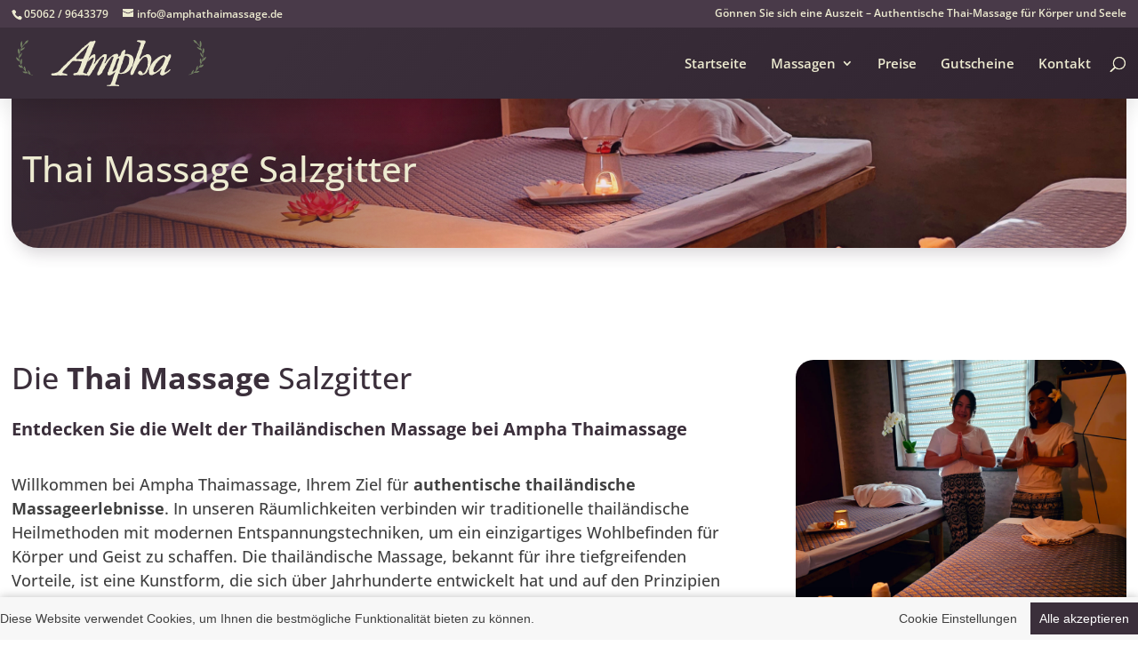

--- FILE ---
content_type: text/css
request_url: https://www.amphathaimassage.de/wp-content/et-cache/492/et-core-unified-492.min.css?ver=1733082724
body_size: 749
content:
:root a:not(.wp-element-button){text-decoration:inherit}#top-header>.container,#main-header>.container,#et_search_outer>.container,body.single #main-content>.container,body.page:not(.et-tb-has-template) div.et_pb_row,body.page.et-tb-has-template .et-l--post div.et_pb_row,body.single-project div.et_pb_row,body.single-project div.et_pb_row.et_pb_row_fullwidth,.container,div.et_pb_row{width:98%!important}.et_pb_row{width:98%!important}@media only screen and (max-width:980px){#top-header>.container,#main-header>.container,#et_search_outer>.container,body.single #main-content>.container,body.page:not(.et-tb-has-template) div.et_pb_row,body.page.et-tb-has-template .et-l--post div.et_pb_row,body.single-project div.et_pb_row,body.single-project div.et_pb_row.et_pb_row_fullwidth,.container,div.et_pb_row{width:96%!important}.et_pb_row{width:96%!important}.et_pb_column{margin-bottom:30px!important}}#cconsent-bar{background-color:#f7f7f7!important;-webkit-box-shadow:0px 0px 10px 0px rgba(0,0,0,0.25);-moz-box-shadow:0px 0px 10px 0px rgba(0,0,0,0.25);box-shadow:0px 0px 10px 0px rgba(0,0,0,0.25);padding:0!important}#cconsent-bar .ccb__wrapper{max-width:1360px!important}@media only screen and (max-width:980px){#cconsent-bar{padding-bottom:10px!important}#cconsent-bar .ccb__wrapper{justify-content:center!important}}#cconsent-bar .cc-text{text-align:center;padding-right:30px}#cconsent-bar .ccb__edit{text-decoration:none}header{background-image:linear-gradient(130deg,#3b2f3b 25%,#302430 100%)!important;box-shadow:0px 20px 30px -10px rgba(0,0,0,0.2)!important}#main-header .nav li ul a{color:#3b2f3b!important;width:100%}#top-menu li{cursor:pointer}#top-menu li li{padding:0;margin:0;width:100%}@media (max-width:980px){.et_fixed_nav #main-header,.et_fixed_nav #top-header{position:fixed}.mobile_menu_bar:before,.mobile_menu_bar:after,#top-menu li.current-menu-ancestor>a,#top-menu li.current-menu-item>a{color:#edebd1}}@media (min-width:981px){#main-header.et-fixed-header{box-shadow:0px 20px 30px -10px rgba(0,0,0,0.2)!important}}@font-face{font-display:swap;font-family:'Open Sans';font-style:normal;font-weight:300;src:url('/wp-content/uploads/fonts/open-sans-v40-latin-300.woff2') format('woff2')}@font-face{font-display:swap;font-family:'Open Sans';font-style:italic;font-weight:300;src:url('/wp-content/uploads/fonts/open-sans-v40-latin-300italic.woff2') format('woff2')}@font-face{font-display:swap;font-family:'Open Sans';font-style:normal;font-weight:400;src:url('/wp-content/uploads/fonts/open-sans-v40-latin-regular.woff2') format('woff2')}@font-face{font-display:swap;font-family:'Open Sans';font-style:italic;font-weight:400;src:url('/wp-content/uploads/fonts/open-sans-v40-latin-italic.woff2') format('woff2')}@font-face{font-display:swap;font-family:'Open Sans';font-style:normal;font-weight:500;src:url('/wp-content/uploads/fonts/open-sans-v40-latin-500.woff2') format('woff2')}@font-face{font-display:swap;font-family:'Open Sans';font-style:italic;font-weight:500;src:url('/wp-content/uploads/fonts/open-sans-v40-latin-500italic.woff2') format('woff2')}@font-face{font-display:swap;font-family:'Open Sans';font-style:normal;font-weight:600;src:url('/wp-content/uploads/fonts/open-sans-v40-latin-600.woff2') format('woff2')}@font-face{font-display:swap;font-family:'Open Sans';font-style:italic;font-weight:600;src:url('/wp-content/uploads/fonts/open-sans-v40-latin-600italic.woff2') format('woff2')}@font-face{font-display:swap;font-family:'Open Sans';font-style:normal;font-weight:700;src:url('/wp-content/uploads/fonts/open-sans-v40-latin-700.woff2') format('woff2')}@font-face{font-display:swap;font-family:'Open Sans';font-style:italic;font-weight:700;src:url('/wp-content/uploads/fonts/open-sans-v40-latin-700italic.woff2') format('woff2')}@font-face{font-display:swap;font-family:'Open Sans';font-style:normal;font-weight:800;src:url('/wp-content/uploads/fonts/open-sans-v40-latin-800.woff2') format('woff2')}@font-face{font-display:swap;font-family:'Open Sans';font-style:italic;font-weight:800;src:url('/wp-content/uploads/fonts/open-sans-v40-latin-800italic.woff2') format('woff2')}

--- FILE ---
content_type: text/css
request_url: https://www.amphathaimassage.de/wp-content/et-cache/492/et-core-unified-tb-158-deferred-492.min.css?ver=1751979614
body_size: 1514
content:
div.et_pb_section.et_pb_section_1_tb_footer{background-image:initial!important}.et_pb_section_1_tb_footer.et_pb_section{padding-top:2vw;padding-bottom:2vw}.et_pb_section_1_tb_footer .et_parallax_bg_wrap,.et_pb_section_1_tb_footer:hover .et_parallax_bg_wrap{border-radius:30px 30px 0 0}.et_pb_text_0_tb_footer.et_pb_text,.et_pb_text_1_tb_footer.et_pb_text,.et_pb_text_1_tb_footer.et_pb_text a,.et_pb_text_2_tb_footer.et_pb_text,.et_pb_text_2_tb_footer.et_pb_text a,.et_pb_menu_0_tb_footer.et_pb_menu ul li.current-menu-item a,.et_pb_menu_0_tb_footer.et_pb_menu .nav li ul.sub-menu a,.et_pb_menu_0_tb_footer.et_pb_menu .nav li ul.sub-menu li.current-menu-item a,.et_pb_menu_0_tb_footer.et_pb_menu .et_mobile_menu a,.et_pb_menu_1_tb_footer.et_pb_menu ul li.current-menu-item a,.et_pb_menu_1_tb_footer.et_pb_menu .nav li ul.sub-menu a,.et_pb_menu_1_tb_footer.et_pb_menu .nav li ul.sub-menu li.current-menu-item a,.et_pb_menu_1_tb_footer.et_pb_menu .et_mobile_menu a{color:#EDEBD1!important}.et_pb_text_0_tb_footer{line-height:1.4em;font-size:38px;line-height:1.4em;text-shadow:0em 0em 0.3em #3B2F3B;margin-bottom:30px!important;display:block}.et_pb_text_1_tb_footer{line-height:1.2em;font-size:19px;line-height:1.2em;text-shadow:0em 0em 0.3em #3B2F3B;background-position:center top;background-image:linear-gradient(180deg,#3b2f3b 0%,rgba(59,47,59,0.67) 99%),url(https://www.amphathaimassage.de/wp-content/uploads/Blume-Ambiente-1334x2000.jpg);background-color:RGBA(255,255,255,0);border-radius:30px 30px 30px 30px;overflow:hidden;padding-top:30px!important;padding-right:30px!important;padding-bottom:30px!important;padding-left:30px!important;box-shadow:0px 12px 29px -6px #3B2F3B}.et_pb_contact_form_0_tb_footer.et_pb_contact_form_container h1,.et_pb_contact_form_0_tb_footer.et_pb_contact_form_container h2.et_pb_contact_main_title,.et_pb_contact_form_0_tb_footer.et_pb_contact_form_container h3.et_pb_contact_main_title,.et_pb_contact_form_0_tb_footer.et_pb_contact_form_container h4.et_pb_contact_main_title,.et_pb_contact_form_0_tb_footer.et_pb_contact_form_container h5.et_pb_contact_main_title,.et_pb_contact_form_0_tb_footer.et_pb_contact_form_container h6.et_pb_contact_main_title{font-size:24px;line-height:1.6em;text-align:center}.et_pb_contact_form_0_tb_footer.et_pb_contact_form_container .input,.et_pb_contact_form_0_tb_footer.et_pb_contact_form_container .input::placeholder,.et_pb_contact_form_0_tb_footer.et_pb_contact_form_container .input[type=checkbox]+label,.et_pb_contact_form_0_tb_footer.et_pb_contact_form_container .input[type=radio]+label{font-size:16px}.et_pb_contact_form_0_tb_footer.et_pb_contact_form_container .input::-webkit-input-placeholder{font-size:16px}.et_pb_contact_form_0_tb_footer.et_pb_contact_form_container .input::-moz-placeholder{font-size:16px}.et_pb_contact_form_0_tb_footer.et_pb_contact_form_container .input:-ms-input-placeholder{font-size:16px}.et_pb_contact_form_0_tb_footer.et_pb_contact_form_container{margin-top:100px!important}.et_pb_contact_form_0_tb_footer .input,.et_pb_contact_form_0_tb_footer .input[type="checkbox"]+label i,.et_pb_contact_form_0_tb_footer .input[type="radio"]+label i{background-color:#ffffff}.et_pb_contact_form_0_tb_footer .input,.et_pb_contact_form_0_tb_footer .input[type="checkbox"]+label,.et_pb_contact_form_0_tb_footer .input[type="radio"]+label,.et_pb_contact_form_0_tb_footer .input[type="checkbox"]:checked+label i:before,.et_pb_contact_form_0_tb_footer .input::placeholder{color:#404040}.et_pb_contact_form_0_tb_footer .input::-webkit-input-placeholder{color:#404040}.et_pb_contact_form_0_tb_footer .input::-moz-placeholder{color:#404040}.et_pb_contact_form_0_tb_footer .input::-ms-input-placeholder{color:#404040}.et_pb_contact_form_0_tb_footer .input[type="radio"]:checked+label i:before{background-color:#404040}.et_pb_fullwidth_map_0_tb_footer{box-shadow:0px 2px 18px 0px rgba(59,47,59,0.2)}div.et_pb_section.et_pb_section_3_tb_footer{background-image:radial-gradient(circle at center,rgba(170,68,131,0.39) 0%,#473847 100%)!important}.et_pb_section_3_tb_footer,.et_pb_section_4_tb_footer{z-index:10;box-shadow:0px 2px 18px 0px rgba(59,47,59,0.2)}.et_pb_section_3_tb_footer.et_pb_section,.et_pb_section_4_tb_footer.et_pb_section{background-color:#3B2F3B!important}.et_pb_row_3_tb_footer{max-height:35px}.et_pb_row_3_tb_footer.et_pb_row{padding-top:0px!important;padding-bottom:0px!important;margin-top:0px!important;margin-bottom:0px!important;padding-top:0px;padding-bottom:0px}.et_pb_column_4_tb_footer{width:60%}.et_pb_menu_0_tb_footer.et_pb_menu ul li a,.et_pb_menu_1_tb_footer.et_pb_menu ul li a{font-size:15px;color:#EDEBD1!important}.et_pb_menu_0_tb_footer.et_pb_menu{background-color:RGBA(255,255,255,0)}.et_pb_menu_0_tb_footer.et_pb_menu .nav li ul,.et_pb_menu_0_tb_footer.et_pb_menu .et_mobile_menu,.et_pb_menu_0_tb_footer.et_pb_menu .et_mobile_menu ul,.et_pb_menu_1_tb_footer.et_pb_menu .nav li ul,.et_pb_menu_1_tb_footer.et_pb_menu .et_mobile_menu,.et_pb_menu_1_tb_footer.et_pb_menu .et_mobile_menu ul{background-color:rgba(59,47,59,0.9)!important}.et_pb_menu_0_tb_footer.et_pb_menu .et-menu-nav>ul.upwards li ul,.et_pb_menu_0_tb_footer.et_pb_menu .et_mobile_menu,.et_pb_menu_1_tb_footer.et_pb_menu .et-menu-nav>ul.upwards li ul,.et_pb_menu_1_tb_footer.et_pb_menu .et_mobile_menu{border-color:#473847}.et_pb_menu_0_tb_footer .et_pb_menu_inner_container>.et_pb_menu__logo-wrap,.et_pb_menu_0_tb_footer .et_pb_menu__logo-slot,.et_pb_menu_1_tb_footer .et_pb_menu_inner_container>.et_pb_menu__logo-wrap,.et_pb_menu_1_tb_footer .et_pb_menu__logo-slot{width:auto;max-width:100%}.et_pb_menu_0_tb_footer .et_pb_menu_inner_container>.et_pb_menu__logo-wrap .et_pb_menu__logo img,.et_pb_menu_0_tb_footer .et_pb_menu__logo-slot .et_pb_menu__logo-wrap img,.et_pb_menu_1_tb_footer .et_pb_menu_inner_container>.et_pb_menu__logo-wrap .et_pb_menu__logo img,.et_pb_menu_1_tb_footer .et_pb_menu__logo-slot .et_pb_menu__logo-wrap img{height:auto;max-height:none}.et_pb_menu_0_tb_footer .mobile_nav .mobile_menu_bar:before,.et_pb_menu_0_tb_footer .et_pb_menu__icon.et_pb_menu__search-button,.et_pb_menu_0_tb_footer .et_pb_menu__icon.et_pb_menu__close-search-button,.et_pb_menu_0_tb_footer .et_pb_menu__icon.et_pb_menu__cart-button,.et_pb_menu_1_tb_footer .mobile_nav .mobile_menu_bar:before,.et_pb_menu_1_tb_footer .et_pb_menu__icon.et_pb_menu__search-button,.et_pb_menu_1_tb_footer .et_pb_menu__icon.et_pb_menu__close-search-button,.et_pb_menu_1_tb_footer .et_pb_menu__icon.et_pb_menu__cart-button{color:#3b2f3b}.et_pb_column_5_tb_footer{width:40%}.et_pb_menu_1_tb_footer.et_pb_menu{background-color:RGBA(255,255,255,0);float:right}div.et_pb_section.et_pb_section_4_tb_footer{background-image:radial-gradient(circle at center,rgba(170,68,131,0.26) 0%,#3b2f3b 100%)!important}.et_pb_row_4_tb_footer.et_pb_row{padding-top:0px!important;padding-bottom:48px!important;padding-top:0px;padding-bottom:48px}.et_pb_column_3_tb_footer{background-color:rgba(255,255,255,0.9);border-radius:30px 30px 30px 30px;overflow:hidden;padding-top:30px;padding-right:50px;padding-bottom:30px;padding-left:50px;box-shadow:0px 12px 29px -6px #3B2F3B}.et_pb_section_1_tb_footer{border-radius:30px 30px 0 0;overflow:hidden;margin-left:auto!important;margin-right:auto!important;z-index:10;box-shadow:0px 2px 18px 0px rgba(59,47,59,0.2)}.et_pb_text_0_tb_footer.et_pb_module{margin-left:auto!important;margin-right:auto!important}.et_pb_section_2_tb_footer{margin-left:auto!important;margin-right:auto!important;z-index:10;box-shadow:0px -15px 40px 0px rgba(0,0,0,0.15)}@media only screen and (min-width:981px){.et_pb_section_1_tb_footer,.et_pb_section_2_tb_footer{max-width:98%}}@media only screen and (max-width:980px){.et_pb_section_1_tb_footer,.et_pb_section_2_tb_footer{max-width:96%}.et_pb_text_0_tb_footer{font-size:30px;margin-bottom:0px!important}.et_pb_text_1_tb_footer{font-size:19px}.et_pb_contact_form_0_tb_footer.et_pb_contact_form_container{margin-top:40px!important}.et_pb_row_4_tb_footer.et_pb_row{padding-top:0px!important;padding-bottom:0px!important;padding-top:0px!important;padding-bottom:0px!important}.et_pb_column_3_tb_footer{padding-top:10px;padding-bottom:50px}}@media only screen and (min-width:768px) and (max-width:980px){.et_pb_section_0_tb_footer{display:none!important}}@media only screen and (max-width:767px){.et_pb_section_0_tb_footer{display:none!important}.et_pb_text_0_tb_footer{font-size:26px;margin-bottom:-20px!important;max-width:310px}.et_pb_text_1_tb_footer{font-size:16px}.et_pb_contact_form_0_tb_footer.et_pb_contact_form_container{margin-top:30px!important}.et_pb_row_4_tb_footer.et_pb_row{padding-top:0px!important;padding-bottom:100px!important;padding-top:0px!important;padding-bottom:100px!important}.et_pb_column_3_tb_footer{padding-top:0px;padding-right:30px;padding-bottom:30px;padding-left:30px}}

--- FILE ---
content_type: application/javascript
request_url: https://www.amphathaimassage.de/wp-content/uploads/cookieconsent.custom.min_.js
body_size: 713
content:
window.CookieConsent.init({modalMainTextMoreLink:"https://www.amphathaimassage.de/datenschutz/",barTimeout:0,theme:{barColor:"#f3f3f3",barTextColor:"#3f3f3f",barMainButtonColor:"#3b2f3b",barMainButtonTextColor:"#ffffff",modalMainButtonColor:"#3b2f3b",modalMainButtonTextColor:"#edebd1"},language:{current:"de",locale:{de:{barMainText:"Diese Website verwendet Cookies, um Ihnen die bestmögliche Funktionalität bieten zu können.",barLinkSetting:"Cookie Einstellungen",barBtnAcceptAll:"Alle akzeptieren",modalMainTitle:"Cookie Einstellungen",modalMainText:"Wählen Sie die Art der Cookies, die Sie akzeptieren möchten: ",modalBtnSave:"Speichern",modalBtnAcceptAll:"Alle akzeptieren",modalAffectedSolutions:"Betroffene Lösungen:",learnMore:"Mehr Informationen",on:"Ein",off:"Aus"}}},categories:{necessary:{needed:!0,wanted:!0,checked:!0,language:{locale:{de:{name:"Erforderlich",description:"Diese Cookies sind für den Betrieb der Website erforderlich und können nicht abgeschaltet werden. Sie können Ihren Browser so einstellen, dass diese Cookies blockiert werden, aber dies könnte die Funktionsweise unserer Website beeinträchtigen."}}}},function:{needed:!1,wanted:!1,checked:!1,language:{locale:{de:{name:"Funktion",description:"Diese Cookies sind erforderlich, um Funktionen unserer Website bereitzustellen."}}}},analytics:{needed:!1,wanted:!1,checked:!1,language:{locale:{de:{name:"Analytik",description:"Diese Cookies sind erforderlich, um statistische Informationen über unsere Website bereitzustellen. Sie werden zur Leistungsmessung und -verbesserung verwendet."}}}}},services:{session:{category:"necessary",type:"localcookie",cookies:[{name:"PHPSESSID"}],language:{locale:{de:{name:"Session"}}}}}});

--- FILE ---
content_type: application/javascript
request_url: https://www.amphathaimassage.de/wp-content/uploads/cookieconsent.min_.js
body_size: 20226
content:
parcelRequire=function(e,r,n,t){var i="function"==typeof parcelRequire&&parcelRequire,o="function"==typeof require&&require;function u(n,t){if(!r[n]){if(!e[n]){var f="function"==typeof parcelRequire&&parcelRequire;if(!t&&f)return f(n,!0);if(i)return i(n,!0);if(o&&"string"==typeof n)return o(n);var c=new Error("Cannot find module '"+n+"'");throw c.code="MODULE_NOT_FOUND",c}p.resolve=function(r){return e[n][1][r]||r},p.cache={};var l=r[n]=new u.Module(n);e[n][0].call(l.exports,p,l,l.exports,this)}return r[n].exports;function p(e){return u(p.resolve(e))}}u.isParcelRequire=!0,u.Module=function(e){this.id=e,this.bundle=u,this.exports={}},u.modules=e,u.cache=r,u.parent=i,u.register=function(r,n){e[r]=[function(e,r){r.exports=n},{}]};for(var f=0;f<n.length;f++)u(n[f]);if(n.length){var c=u(n[n.length-1]);"object"==typeof exports&&"undefined"!=typeof module?module.exports=c:"function"==typeof define&&define.amd?define(function(){return c}):t&&(this[t]=c)}return u}({"5qf4":[function(require,module,exports) {

var e=module.exports="undefined"!=typeof window&&window.Math==Math?window:"undefined"!=typeof self&&self.Math==Math?self:Function("return this")();"number"==typeof __g&&(__g=e);
},{}],"2uHg":[function(require,module,exports) {
var r={}.hasOwnProperty;module.exports=function(e,n){return r.call(e,n)};
},{}],"5BXi":[function(require,module,exports) {
module.exports=function(r){try{return!!r()}catch(t){return!0}};
},{}],"P9Ib":[function(require,module,exports) {
module.exports=!require("./_fails")(function(){return 7!=Object.defineProperty({},"a",{get:function(){return 7}}).a});
},{"./_fails":"5BXi"}],"ss9A":[function(require,module,exports) {
var e=module.exports={version:"2.6.5"};"number"==typeof __e&&(__e=e);
},{}],"M7z6":[function(require,module,exports) {
module.exports=function(o){return"object"==typeof o?null!==o:"function"==typeof o};
},{}],"eT53":[function(require,module,exports) {
var r=require("./_is-object");module.exports=function(e){if(!r(e))throw TypeError(e+" is not an object!");return e};
},{"./_is-object":"M7z6"}],"/vZ6":[function(require,module,exports) {
var e=require("./_is-object"),r=require("./_global").document,t=e(r)&&e(r.createElement);module.exports=function(e){return t?r.createElement(e):{}};
},{"./_is-object":"M7z6","./_global":"5qf4"}],"/o6G":[function(require,module,exports) {
module.exports=!require("./_descriptors")&&!require("./_fails")(function(){return 7!=Object.defineProperty(require("./_dom-create")("div"),"a",{get:function(){return 7}}).a});
},{"./_descriptors":"P9Ib","./_fails":"5BXi","./_dom-create":"/vZ6"}],"9y37":[function(require,module,exports) {
var t=require("./_is-object");module.exports=function(r,e){if(!t(r))return r;var o,n;if(e&&"function"==typeof(o=r.toString)&&!t(n=o.call(r)))return n;if("function"==typeof(o=r.valueOf)&&!t(n=o.call(r)))return n;if(!e&&"function"==typeof(o=r.toString)&&!t(n=o.call(r)))return n;throw TypeError("Can't convert object to primitive value")};
},{"./_is-object":"M7z6"}],"nw8e":[function(require,module,exports) {
var e=require("./_an-object"),r=require("./_ie8-dom-define"),t=require("./_to-primitive"),i=Object.defineProperty;exports.f=require("./_descriptors")?Object.defineProperty:function(o,n,u){if(e(o),n=t(n,!0),e(u),r)try{return i(o,n,u)}catch(c){}if("get"in u||"set"in u)throw TypeError("Accessors not supported!");return"value"in u&&(o[n]=u.value),o};
},{"./_an-object":"eT53","./_ie8-dom-define":"/o6G","./_to-primitive":"9y37","./_descriptors":"P9Ib"}],"uJ6d":[function(require,module,exports) {
module.exports=function(e,r){return{enumerable:!(1&e),configurable:!(2&e),writable:!(4&e),value:r}};
},{}],"0NXb":[function(require,module,exports) {
var r=require("./_object-dp"),e=require("./_property-desc");module.exports=require("./_descriptors")?function(t,u,o){return r.f(t,u,e(1,o))}:function(r,e,t){return r[e]=t,r};
},{"./_object-dp":"nw8e","./_property-desc":"uJ6d","./_descriptors":"P9Ib"}],"U49f":[function(require,module,exports) {
var o=0,t=Math.random();module.exports=function(n){return"Symbol(".concat(void 0===n?"":n,")_",(++o+t).toString(36))};
},{}],"H21C":[function(require,module,exports) {
module.exports=!1;
},{}],"6zGc":[function(require,module,exports) {

var r=require("./_core"),e=require("./_global"),o="__core-js_shared__",i=e[o]||(e[o]={});(module.exports=function(r,e){return i[r]||(i[r]=void 0!==e?e:{})})("versions",[]).push({version:r.version,mode:require("./_library")?"pure":"global",copyright:"© 2019 Denis Pushkarev (zloirock.ru)"});
},{"./_core":"ss9A","./_global":"5qf4","./_library":"H21C"}],"d5RU":[function(require,module,exports) {
module.exports=require("./_shared")("native-function-to-string",Function.toString);
},{"./_shared":"6zGc"}],"PHot":[function(require,module,exports) {

var e=require("./_global"),r=require("./_hide"),t=require("./_has"),i=require("./_uid")("src"),n=require("./_function-to-string"),o="toString",u=(""+n).split(o);require("./_core").inspectSource=function(e){return n.call(e)},(module.exports=function(n,o,c,l){var s="function"==typeof c;s&&(t(c,"name")||r(c,"name",o)),n[o]!==c&&(s&&(t(c,i)||r(c,i,n[o]?""+n[o]:u.join(String(o)))),n===e?n[o]=c:l?n[o]?n[o]=c:r(n,o,c):(delete n[o],r(n,o,c)))})(Function.prototype,o,function(){return"function"==typeof this&&this[i]||n.call(this)});
},{"./_global":"5qf4","./_hide":"0NXb","./_has":"2uHg","./_uid":"U49f","./_function-to-string":"d5RU","./_core":"ss9A"}],"6kYj":[function(require,module,exports) {
module.exports=function(o){if("function"!=typeof o)throw TypeError(o+" is not a function!");return o};
},{}],"E3Kh":[function(require,module,exports) {
var r=require("./_a-function");module.exports=function(n,t,u){if(r(n),void 0===t)return n;switch(u){case 1:return function(r){return n.call(t,r)};case 2:return function(r,u){return n.call(t,r,u)};case 3:return function(r,u,e){return n.call(t,r,u,e)}}return function(){return n.apply(t,arguments)}};
},{"./_a-function":"6kYj"}],"izCb":[function(require,module,exports) {

var e=require("./_global"),r=require("./_core"),o=require("./_hide"),i=require("./_redefine"),u=require("./_ctx"),n="prototype",t=function(c,f,l){var q,_,a,d,p=c&t.F,v=c&t.G,F=c&t.S,x=c&t.P,y=c&t.B,B=v?e:F?e[f]||(e[f]={}):(e[f]||{})[n],G=v?r:r[f]||(r[f]={}),P=G[n]||(G[n]={});for(q in v&&(l=f),l)a=((_=!p&&B&&void 0!==B[q])?B:l)[q],d=y&&_?u(a,e):x&&"function"==typeof a?u(Function.call,a):a,B&&i(B,q,a,c&t.U),G[q]!=a&&o(G,q,d),x&&P[q]!=a&&(P[q]=a)};e.core=r,t.F=1,t.G=2,t.S=4,t.P=8,t.B=16,t.W=32,t.U=64,t.R=128,module.exports=t;
},{"./_global":"5qf4","./_core":"ss9A","./_hide":"0NXb","./_redefine":"PHot","./_ctx":"E3Kh"}],"AoVy":[function(require,module,exports) {
var e=require("./_uid")("meta"),r=require("./_is-object"),t=require("./_has"),n=require("./_object-dp").f,i=0,u=Object.isExtensible||function(){return!0},f=!require("./_fails")(function(){return u(Object.preventExtensions({}))}),o=function(r){n(r,e,{value:{i:"O"+ ++i,w:{}}})},s=function(n,i){if(!r(n))return"symbol"==typeof n?n:("string"==typeof n?"S":"P")+n;if(!t(n,e)){if(!u(n))return"F";if(!i)return"E";o(n)}return n[e].i},c=function(r,n){if(!t(r,e)){if(!u(r))return!0;if(!n)return!1;o(r)}return r[e].w},E=function(r){return f&&a.NEED&&u(r)&&!t(r,e)&&o(r),r},a=module.exports={KEY:e,NEED:!1,fastKey:s,getWeak:c,onFreeze:E};
},{"./_uid":"U49f","./_is-object":"M7z6","./_has":"2uHg","./_object-dp":"nw8e","./_fails":"5BXi"}],"44AI":[function(require,module,exports) {
var e=require("./_shared")("wks"),r=require("./_uid"),o=require("./_global").Symbol,u="function"==typeof o,i=module.exports=function(i){return e[i]||(e[i]=u&&o[i]||(u?o:r)("Symbol."+i))};i.store=e;
},{"./_shared":"6zGc","./_uid":"U49f","./_global":"5qf4"}],"rq3q":[function(require,module,exports) {
var e=require("./_object-dp").f,r=require("./_has"),o=require("./_wks")("toStringTag");module.exports=function(t,u,i){t&&!r(t=i?t:t.prototype,o)&&e(t,o,{configurable:!0,value:u})};
},{"./_object-dp":"nw8e","./_has":"2uHg","./_wks":"44AI"}],"AuE7":[function(require,module,exports) {
exports.f=require("./_wks");
},{"./_wks":"44AI"}],"r4vV":[function(require,module,exports) {

var r=require("./_global"),e=require("./_core"),o=require("./_library"),i=require("./_wks-ext"),l=require("./_object-dp").f;module.exports=function(u){var a=e.Symbol||(e.Symbol=o?{}:r.Symbol||{});"_"==u.charAt(0)||u in a||l(a,u,{value:i.f(u)})};
},{"./_global":"5qf4","./_core":"ss9A","./_library":"H21C","./_wks-ext":"AuE7","./_object-dp":"nw8e"}],"Z5df":[function(require,module,exports) {
var r={}.toString;module.exports=function(t){return r.call(t).slice(8,-1)};
},{}],"nGau":[function(require,module,exports) {
var e=require("./_cof");module.exports=Object("z").propertyIsEnumerable(0)?Object:function(r){return"String"==e(r)?r.split(""):Object(r)};
},{"./_cof":"Z5df"}],"+Bjj":[function(require,module,exports) {
module.exports=function(o){if(null==o)throw TypeError("Can't call method on  "+o);return o};
},{}],"g6sb":[function(require,module,exports) {
var e=require("./_iobject"),r=require("./_defined");module.exports=function(i){return e(r(i))};
},{"./_iobject":"nGau","./_defined":"+Bjj"}],"yjVO":[function(require,module,exports) {
var o=Math.ceil,r=Math.floor;module.exports=function(t){return isNaN(t=+t)?0:(t>0?r:o)(t)};
},{}],"dJBs":[function(require,module,exports) {
var e=require("./_to-integer"),r=Math.min;module.exports=function(t){return t>0?r(e(t),9007199254740991):0};
},{"./_to-integer":"yjVO"}],"vfEH":[function(require,module,exports) {
var e=require("./_to-integer"),r=Math.max,t=Math.min;module.exports=function(n,a){return(n=e(n))<0?r(n+a,0):t(n,a)};
},{"./_to-integer":"yjVO"}],"4Ca7":[function(require,module,exports) {
var e=require("./_to-iobject"),r=require("./_to-length"),t=require("./_to-absolute-index");module.exports=function(n){return function(i,o,u){var f,l=e(i),a=r(l.length),c=t(u,a);if(n&&o!=o){for(;a>c;)if((f=l[c++])!=f)return!0}else for(;a>c;c++)if((n||c in l)&&l[c]===o)return n||c||0;return!n&&-1}};
},{"./_to-iobject":"g6sb","./_to-length":"dJBs","./_to-absolute-index":"vfEH"}],"NaGB":[function(require,module,exports) {
var e=require("./_shared")("keys"),r=require("./_uid");module.exports=function(u){return e[u]||(e[u]=r(u))};
},{"./_shared":"6zGc","./_uid":"U49f"}],"vL0Z":[function(require,module,exports) {
var r=require("./_has"),e=require("./_to-iobject"),u=require("./_array-includes")(!1),i=require("./_shared-key")("IE_PROTO");module.exports=function(o,a){var n,s=e(o),t=0,h=[];for(n in s)n!=i&&r(s,n)&&h.push(n);for(;a.length>t;)r(s,n=a[t++])&&(~u(h,n)||h.push(n));return h};
},{"./_has":"2uHg","./_to-iobject":"g6sb","./_array-includes":"4Ca7","./_shared-key":"NaGB"}],"9bbv":[function(require,module,exports) {
module.exports="constructor,hasOwnProperty,isPrototypeOf,propertyIsEnumerable,toLocaleString,toString,valueOf".split(",");
},{}],"U9a7":[function(require,module,exports) {
var e=require("./_object-keys-internal"),r=require("./_enum-bug-keys");module.exports=Object.keys||function(u){return e(u,r)};
},{"./_object-keys-internal":"vL0Z","./_enum-bug-keys":"9bbv"}],"EWMd":[function(require,module,exports) {
exports.f=Object.getOwnPropertySymbols;
},{}],"vjRp":[function(require,module,exports) {
exports.f={}.propertyIsEnumerable;
},{}],"0jjw":[function(require,module,exports) {
var e=require("./_object-keys"),r=require("./_object-gops"),o=require("./_object-pie");module.exports=function(t){var u=e(t),i=r.f;if(i)for(var c,f=i(t),a=o.f,l=0;f.length>l;)a.call(t,c=f[l++])&&u.push(c);return u};
},{"./_object-keys":"U9a7","./_object-gops":"EWMd","./_object-pie":"vjRp"}],"JTrm":[function(require,module,exports) {
var r=require("./_cof");module.exports=Array.isArray||function(e){return"Array"==r(e)};
},{"./_cof":"Z5df"}],"MiMz":[function(require,module,exports) {
var e=require("./_object-dp"),r=require("./_an-object"),t=require("./_object-keys");module.exports=require("./_descriptors")?Object.defineProperties:function(o,i){r(o);for(var u,c=t(i),n=c.length,s=0;n>s;)e.f(o,u=c[s++],i[u]);return o};
},{"./_object-dp":"nw8e","./_an-object":"eT53","./_object-keys":"U9a7","./_descriptors":"P9Ib"}],"xj/b":[function(require,module,exports) {
var e=require("./_global").document;module.exports=e&&e.documentElement;
},{"./_global":"5qf4"}],"sYaK":[function(require,module,exports) {
var e=require("./_an-object"),r=require("./_object-dps"),t=require("./_enum-bug-keys"),n=require("./_shared-key")("IE_PROTO"),o=function(){},i="prototype",u=function(){var e,r=require("./_dom-create")("iframe"),n=t.length;for(r.style.display="none",require("./_html").appendChild(r),r.src="javascript:",(e=r.contentWindow.document).open(),e.write("<script>document.F=Object<\/script>"),e.close(),u=e.F;n--;)delete u[i][t[n]];return u()};module.exports=Object.create||function(t,c){var a;return null!==t?(o[i]=e(t),a=new o,o[i]=null,a[n]=t):a=u(),void 0===c?a:r(a,c)};
},{"./_an-object":"eT53","./_object-dps":"MiMz","./_enum-bug-keys":"9bbv","./_shared-key":"NaGB","./_dom-create":"/vZ6","./_html":"xj/b"}],"Vzm0":[function(require,module,exports) {
var e=require("./_object-keys-internal"),r=require("./_enum-bug-keys").concat("length","prototype");exports.f=Object.getOwnPropertyNames||function(t){return e(t,r)};
},{"./_object-keys-internal":"vL0Z","./_enum-bug-keys":"9bbv"}],"dvol":[function(require,module,exports) {
var e=require("./_to-iobject"),t=require("./_object-gopn").f,o={}.toString,r="object"==typeof window&&window&&Object.getOwnPropertyNames?Object.getOwnPropertyNames(window):[],n=function(e){try{return t(e)}catch(o){return r.slice()}};module.exports.f=function(c){return r&&"[object Window]"==o.call(c)?n(c):t(e(c))};
},{"./_to-iobject":"g6sb","./_object-gopn":"Vzm0"}],"uIjZ":[function(require,module,exports) {
var e=require("./_object-pie"),r=require("./_property-desc"),i=require("./_to-iobject"),t=require("./_to-primitive"),o=require("./_has"),c=require("./_ie8-dom-define"),u=Object.getOwnPropertyDescriptor;exports.f=require("./_descriptors")?u:function(p,q){if(p=i(p),q=t(q,!0),c)try{return u(p,q)}catch(_){}if(o(p,q))return r(!e.f.call(p,q),p[q])};
},{"./_object-pie":"vjRp","./_property-desc":"uJ6d","./_to-iobject":"g6sb","./_to-primitive":"9y37","./_has":"2uHg","./_ie8-dom-define":"/o6G","./_descriptors":"P9Ib"}],"uVn9":[function(require,module,exports) {

"use strict";var e=require("./_global"),r=require("./_has"),t=require("./_descriptors"),i=require("./_export"),n=require("./_redefine"),o=require("./_meta").KEY,u=require("./_fails"),s=require("./_shared"),f=require("./_set-to-string-tag"),a=require("./_uid"),c=require("./_wks"),l=require("./_wks-ext"),p=require("./_wks-define"),b=require("./_enum-keys"),h=require("./_is-array"),y=require("./_an-object"),_=require("./_is-object"),q=require("./_to-iobject"),g=require("./_to-primitive"),m=require("./_property-desc"),v=require("./_object-create"),d=require("./_object-gopn-ext"),S=require("./_object-gopd"),j=require("./_object-dp"),O=require("./_object-keys"),k=S.f,w=j.f,P=d.f,E=e.Symbol,F=e.JSON,N=F&&F.stringify,J="prototype",x=c("_hidden"),I=c("toPrimitive"),T={}.propertyIsEnumerable,C=s("symbol-registry"),M=s("symbols"),D=s("op-symbols"),G=Object[J],K="function"==typeof E,Q=e.QObject,W=!Q||!Q[J]||!Q[J].findChild,Y=t&&u(function(){return 7!=v(w({},"a",{get:function(){return w(this,"a",{value:7}).a}})).a})?function(e,r,t){var i=k(G,r);i&&delete G[r],w(e,r,t),i&&e!==G&&w(G,r,i)}:w,z=function(e){var r=M[e]=v(E[J]);return r._k=e,r},A=K&&"symbol"==typeof E.iterator?function(e){return"symbol"==typeof e}:function(e){return e instanceof E},B=function(e,t,i){return e===G&&B(D,t,i),y(e),t=g(t,!0),y(i),r(M,t)?(i.enumerable?(r(e,x)&&e[x][t]&&(e[x][t]=!1),i=v(i,{enumerable:m(0,!1)})):(r(e,x)||w(e,x,m(1,{})),e[x][t]=!0),Y(e,t,i)):w(e,t,i)},H=function(e,r){y(e);for(var t,i=b(r=q(r)),n=0,o=i.length;o>n;)B(e,t=i[n++],r[t]);return e},L=function(e,r){return void 0===r?v(e):H(v(e),r)},R=function(e){var t=T.call(this,e=g(e,!0));return!(this===G&&r(M,e)&&!r(D,e))&&(!(t||!r(this,e)||!r(M,e)||r(this,x)&&this[x][e])||t)},U=function(e,t){if(e=q(e),t=g(t,!0),e!==G||!r(M,t)||r(D,t)){var i=k(e,t);return!i||!r(M,t)||r(e,x)&&e[x][t]||(i.enumerable=!0),i}},V=function(e){for(var t,i=P(q(e)),n=[],u=0;i.length>u;)r(M,t=i[u++])||t==x||t==o||n.push(t);return n},X=function(e){for(var t,i=e===G,n=P(i?D:q(e)),o=[],u=0;n.length>u;)!r(M,t=n[u++])||i&&!r(G,t)||o.push(M[t]);return o};K||(n((E=function(){if(this instanceof E)throw TypeError("Symbol is not a constructor!");var e=a(arguments.length>0?arguments[0]:void 0),i=function(t){this===G&&i.call(D,t),r(this,x)&&r(this[x],e)&&(this[x][e]=!1),Y(this,e,m(1,t))};return t&&W&&Y(G,e,{configurable:!0,set:i}),z(e)})[J],"toString",function(){return this._k}),S.f=U,j.f=B,require("./_object-gopn").f=d.f=V,require("./_object-pie").f=R,require("./_object-gops").f=X,t&&!require("./_library")&&n(G,"propertyIsEnumerable",R,!0),l.f=function(e){return z(c(e))}),i(i.G+i.W+i.F*!K,{Symbol:E});for(var Z="hasInstance,isConcatSpreadable,iterator,match,replace,search,species,split,toPrimitive,toStringTag,unscopables".split(","),$=0;Z.length>$;)c(Z[$++]);for(var ee=O(c.store),re=0;ee.length>re;)p(ee[re++]);i(i.S+i.F*!K,"Symbol",{for:function(e){return r(C,e+="")?C[e]:C[e]=E(e)},keyFor:function(e){if(!A(e))throw TypeError(e+" is not a symbol!");for(var r in C)if(C[r]===e)return r},useSetter:function(){W=!0},useSimple:function(){W=!1}}),i(i.S+i.F*!K,"Object",{create:L,defineProperty:B,defineProperties:H,getOwnPropertyDescriptor:U,getOwnPropertyNames:V,getOwnPropertySymbols:X}),F&&i(i.S+i.F*(!K||u(function(){var e=E();return"[null]"!=N([e])||"{}"!=N({a:e})||"{}"!=N(Object(e))})),"JSON",{stringify:function(e){for(var r,t,i=[e],n=1;arguments.length>n;)i.push(arguments[n++]);if(t=r=i[1],(_(r)||void 0!==e)&&!A(e))return h(r)||(r=function(e,r){if("function"==typeof t&&(r=t.call(this,e,r)),!A(r))return r}),i[1]=r,N.apply(F,i)}}),E[J][I]||require("./_hide")(E[J],I,E[J].valueOf),f(E,"Symbol"),f(Math,"Math",!0),f(e.JSON,"JSON",!0);
},{"./_global":"5qf4","./_has":"2uHg","./_descriptors":"P9Ib","./_export":"izCb","./_redefine":"PHot","./_meta":"AoVy","./_fails":"5BXi","./_shared":"6zGc","./_set-to-string-tag":"rq3q","./_uid":"U49f","./_wks":"44AI","./_wks-ext":"AuE7","./_wks-define":"r4vV","./_enum-keys":"0jjw","./_is-array":"JTrm","./_an-object":"eT53","./_is-object":"M7z6","./_to-iobject":"g6sb","./_to-primitive":"9y37","./_property-desc":"uJ6d","./_object-create":"sYaK","./_object-gopn-ext":"dvol","./_object-gopd":"uIjZ","./_object-dp":"nw8e","./_object-keys":"U9a7","./_object-gopn":"Vzm0","./_object-pie":"vjRp","./_object-gops":"EWMd","./_library":"H21C","./_hide":"0NXb"}],"GM7B":[function(require,module,exports) {
var e=require("./_cof"),t=require("./_wks")("toStringTag"),n="Arguments"==e(function(){return arguments}()),r=function(e,t){try{return e[t]}catch(n){}};module.exports=function(u){var o,c,i;return void 0===u?"Undefined":null===u?"Null":"string"==typeof(c=r(o=Object(u),t))?c:n?e(o):"Object"==(i=e(o))&&"function"==typeof o.callee?"Arguments":i};
},{"./_cof":"Z5df","./_wks":"44AI"}],"4zTK":[function(require,module,exports) {
"use strict";var e=require("./_classof"),r={};r[require("./_wks")("toStringTag")]="z",r+""!="[object z]"&&require("./_redefine")(Object.prototype,"toString",function(){return"[object "+e(this)+"]"},!0);
},{"./_classof":"GM7B","./_wks":"44AI","./_redefine":"PHot"}],"CtPZ":[function(require,module,exports) {
require("../modules/es6.symbol"),require("../modules/es6.object.to-string"),module.exports=require("../modules/_core").Symbol;
},{"../modules/es6.symbol":"uVn9","../modules/es6.object.to-string":"4zTK","../modules/_core":"ss9A"}],"x5yM":[function(require,module,exports) {
var e=require("./_to-integer"),r=require("./_defined");module.exports=function(t){return function(n,i){var o,u,c=String(r(n)),d=e(i),a=c.length;return d<0||d>=a?t?"":void 0:(o=c.charCodeAt(d))<55296||o>56319||d+1===a||(u=c.charCodeAt(d+1))<56320||u>57343?t?c.charAt(d):o:t?c.slice(d,d+2):u-56320+(o-55296<<10)+65536}};
},{"./_to-integer":"yjVO","./_defined":"+Bjj"}],"JO4d":[function(require,module,exports) {
module.exports={};
},{}],"ebgP":[function(require,module,exports) {
"use strict";var e=require("./_object-create"),r=require("./_property-desc"),t=require("./_set-to-string-tag"),i={};require("./_hide")(i,require("./_wks")("iterator"),function(){return this}),module.exports=function(o,u,s){o.prototype=e(i,{next:r(1,s)}),t(o,u+" Iterator")};
},{"./_object-create":"sYaK","./_property-desc":"uJ6d","./_set-to-string-tag":"rq3q","./_hide":"0NXb","./_wks":"44AI"}],"rfVX":[function(require,module,exports) {
var e=require("./_defined");module.exports=function(r){return Object(e(r))};
},{"./_defined":"+Bjj"}],"8q6y":[function(require,module,exports) {
var t=require("./_has"),e=require("./_to-object"),o=require("./_shared-key")("IE_PROTO"),r=Object.prototype;module.exports=Object.getPrototypeOf||function(c){return c=e(c),t(c,o)?c[o]:"function"==typeof c.constructor&&c instanceof c.constructor?c.constructor.prototype:c instanceof Object?r:null};
},{"./_has":"2uHg","./_to-object":"rfVX","./_shared-key":"NaGB"}],"mH0U":[function(require,module,exports) {
"use strict";var e=require("./_library"),r=require("./_export"),t=require("./_redefine"),i=require("./_hide"),n=require("./_iterators"),u=require("./_iter-create"),o=require("./_set-to-string-tag"),s=require("./_object-gpo"),a=require("./_wks")("iterator"),c=!([].keys&&"next"in[].keys()),f="@@iterator",l="keys",q="values",y=function(){return this};module.exports=function(_,p,h,k,v,w,d){u(h,p,k);var x,b,g,j=function(e){if(!c&&e in I)return I[e];switch(e){case l:case q:return function(){return new h(this,e)}}return function(){return new h(this,e)}},m=p+" Iterator",A=v==q,F=!1,I=_.prototype,O=I[a]||I[f]||v&&I[v],P=O||j(v),z=v?A?j("entries"):P:void 0,B="Array"==p&&I.entries||O;if(B&&(g=s(B.call(new _)))!==Object.prototype&&g.next&&(o(g,m,!0),e||"function"==typeof g[a]||i(g,a,y)),A&&O&&O.name!==q&&(F=!0,P=function(){return O.call(this)}),e&&!d||!c&&!F&&I[a]||i(I,a,P),n[p]=P,n[m]=y,v)if(x={values:A?P:j(q),keys:w?P:j(l),entries:z},d)for(b in x)b in I||t(I,b,x[b]);else r(r.P+r.F*(c||F),p,x);return x};
},{"./_library":"H21C","./_export":"izCb","./_redefine":"PHot","./_hide":"0NXb","./_iterators":"JO4d","./_iter-create":"ebgP","./_set-to-string-tag":"rq3q","./_object-gpo":"8q6y","./_wks":"44AI"}],"tbKg":[function(require,module,exports) {
"use strict";var i=require("./_string-at")(!0);require("./_iter-define")(String,"String",function(i){this._t=String(i),this._i=0},function(){var t,e=this._t,n=this._i;return n>=e.length?{value:void 0,done:!0}:(t=i(e,n),this._i+=t.length,{value:t,done:!1})});
},{"./_string-at":"x5yM","./_iter-define":"mH0U"}],"Z7e/":[function(require,module,exports) {
var e=require("./_wks")("unscopables"),r=Array.prototype;null==r[e]&&require("./_hide")(r,e,{}),module.exports=function(o){r[e][o]=!0};
},{"./_wks":"44AI","./_hide":"0NXb"}],"x8b3":[function(require,module,exports) {
module.exports=function(e,n){return{value:n,done:!!e}};
},{}],"6w+v":[function(require,module,exports) {
"use strict";var e=require("./_add-to-unscopables"),r=require("./_iter-step"),t=require("./_iterators"),i=require("./_to-iobject");module.exports=require("./_iter-define")(Array,"Array",function(e,r){this._t=i(e),this._i=0,this._k=r},function(){var e=this._t,t=this._k,i=this._i++;return!e||i>=e.length?(this._t=void 0,r(1)):r(0,"keys"==t?i:"values"==t?e[i]:[i,e[i]])},"values"),t.Arguments=t.Array,e("keys"),e("values"),e("entries");
},{"./_add-to-unscopables":"Z7e/","./_iter-step":"x8b3","./_iterators":"JO4d","./_to-iobject":"g6sb","./_iter-define":"mH0U"}],"v6Aj":[function(require,module,exports) {

for(var e=require("./es6.array.iterator"),t=require("./_object-keys"),i=require("./_redefine"),r=require("./_global"),s=require("./_hide"),L=require("./_iterators"),a=require("./_wks"),o=a("iterator"),l=a("toStringTag"),S=L.Array,n={CSSRuleList:!0,CSSStyleDeclaration:!1,CSSValueList:!1,ClientRectList:!1,DOMRectList:!1,DOMStringList:!1,DOMTokenList:!0,DataTransferItemList:!1,FileList:!1,HTMLAllCollection:!1,HTMLCollection:!1,HTMLFormElement:!1,HTMLSelectElement:!1,MediaList:!0,MimeTypeArray:!1,NamedNodeMap:!1,NodeList:!0,PaintRequestList:!1,Plugin:!1,PluginArray:!1,SVGLengthList:!1,SVGNumberList:!1,SVGPathSegList:!1,SVGPointList:!1,SVGStringList:!1,SVGTransformList:!1,SourceBufferList:!1,StyleSheetList:!0,TextTrackCueList:!1,TextTrackList:!1,TouchList:!1},u=t(n),T=0;T<u.length;T++){var c,g=u[T],M=n[g],y=r[g],f=y&&y.prototype;if(f&&(f[o]||s(f,o,S),f[l]||s(f,l,g),L[g]=S,M))for(c in e)f[c]||i(f,c,e[c],!0)}
},{"./es6.array.iterator":"6w+v","./_object-keys":"U9a7","./_redefine":"PHot","./_global":"5qf4","./_hide":"0NXb","./_iterators":"JO4d","./_wks":"44AI"}],"KQqW":[function(require,module,exports) {
require("../../modules/es6.string.iterator"),require("../../modules/web.dom.iterable"),module.exports=require("../../modules/_wks-ext").f("iterator");
},{"../../modules/es6.string.iterator":"tbKg","../../modules/web.dom.iterable":"v6Aj","../../modules/_wks-ext":"AuE7"}],"/6wJ":[function(require,module,exports) {
"use strict";function e(e,n){if(!(e instanceof n))throw new TypeError("Cannot call a class as a function")}function n(e,n){for(var t=0;t<n.length;t++){var o=n[t];o.enumerable=o.enumerable||!1,o.configurable=!0,"value"in o&&(o.writable=!0),Object.defineProperty(e,o.key,o)}}function t(e,t,o){return t&&n(e.prototype,t),o&&n(e,o),e}Object.defineProperty(exports,"__esModule",{value:!0}),exports.default=void 0;var o=function(){function n(){e(this,n)}return t(n,null,[{key:"ready",value:function(e){(document.attachEvent?"complete"===document.readyState:"loading"!==document.readyState)?e():document.addEventListener("DOMContentLoaded",e)}},{key:"objectType",value:function(e){return Object.prototype.toString.call(e).slice(8,-1)}},{key:"lightenDarkenColor",value:function(e,n){var t=!1;"#"==e[0]&&(e=e.slice(1),t=!0);var o=parseInt(e,16),r=(o>>16)+n;r>255?r=255:r<0&&(r=0);var i=(o>>8&255)+n;i>255?i=255:i<0&&(i=0);var a=(255&o)+n;return a>255?a=255:a<0&&(a=0),(t?"#":"")+(a|i<<8|r<<16).toString(16)}},{key:"removeCookie",value:function(){document.cookie="cconsent=; expires=Thu, 01 Jan 1980 00:00:00 UTC; path=/;"}},{key:"listGlobalServices",value:function(e){var n=[];if(void 0===window.CookieConsent)return n;if(void 0===e)for(var t in window.CookieConsent.config.services)n.push(t);else for(var o in window.CookieConsent.config.services)window.CookieConsent.config.services[o].category===e&&n.push(o);return n}},{key:"dispatchEvent",value:function(e,n){"function"==typeof Event?n=new Event(n):(n=document.createEvent("Event")).initEvent(n,!0,!0),e.dispatchEvent(n)}}]),n}();exports.default=o;
},{}],"aJ5U":[function(require,module,exports) {
"use strict";Object.defineProperty(exports,"__esModule",{value:!0}),exports.default=void 0;var e=o(require("./Utilities"));function o(e){return e&&e.__esModule?e:{default:e}}function n(e,o){if(!(e instanceof o))throw new TypeError("Cannot call a class as a function")}function r(e,o){for(var n=0;n<o.length;n++){var r=o[n];r.enumerable=r.enumerable||!1,r.configurable=!0,"value"in r&&(r.writable=!0),Object.defineProperty(e,r.key,r)}}function i(e,o,n){return o&&r(e.prototype,o),n&&r(e,n),e}var t=function(){function o(){n(this,o)}return i(o,[{key:"createBlacklist",value:function(o){var n={};for(var r in window.CookieConsent.config.services)window.CookieConsent.config.services[r].type===o&&!1===window.CookieConsent.config.categories[window.CookieConsent.config.services[r].category].needed&&!1===window.CookieConsent.config.categories[window.CookieConsent.config.services[r].category].wanted&&(n[r]=window.CookieConsent.config.services[r]);var i=[];for(var r in n){if("String"===(o=e.default.objectType(n[r].search)))i.push(n[r].search);else if("Array"===o)for(var t=0;t<n[r].search.length;t++)i.push(n[r].search[t])}return i}}]),o}();exports.default=t;
},{"./Utilities":"/6wJ"}],"UWvR":[function(require,module,exports) {
"use strict";Object.defineProperty(exports,"__esModule",{value:!0}),exports.default=void 0;var e=o(require("./Filter"));function o(e){return e&&e.__esModule?e:{default:e}}function t(e){return(t="function"==typeof Symbol&&"symbol"==typeof Symbol.iterator?function(e){return typeof e}:function(e){return e&&"function"==typeof Symbol&&e.constructor===Symbol&&e!==Symbol.prototype?"symbol":typeof e})(e)}function n(e,o){if(!(e instanceof o))throw new TypeError("Cannot call a class as a function")}function r(e,o){for(var t=0;t<o.length;t++){var n=o[t];n.enumerable=n.enumerable||!1,n.configurable=!0,"value"in n&&(n.writable=!0),Object.defineProperty(e,n.key,n)}}function i(e,o,t){return o&&r(e.prototype,o),t&&r(e,t),e}function c(e,o){return!o||"object"!==t(o)&&"function"!=typeof o?s(e):o}function s(e){if(void 0===e)throw new ReferenceError("this hasn't been initialised - super() hasn't been called");return e}function f(e){return(f=Object.setPrototypeOf?Object.getPrototypeOf:function(e){return e.__proto__||Object.getPrototypeOf(e)})(e)}function u(e,o){if("function"!=typeof o&&null!==o)throw new TypeError("Super expression must either be null or a function");e.prototype=Object.create(o&&o.prototype,{constructor:{value:e,writable:!0,configurable:!0}}),o&&a(e,o)}function a(e,o){return(a=Object.setPrototypeOf||function(e,o){return e.__proto__=o,e})(e,o)}var p=function(o){function t(){return n(this,t),c(this,f(t).call(this))}return u(t,e.default),i(t,[{key:"init",value:function(){this.overrideAppendChild(),this.overrideInsertBefore()}},{key:"overrideAppendChild",value:function(){Element.prototype.appendChild=function(e){if("SCRIPT"===arguments[0].tagName)for(var o in window.CookieConsent.config.services)if("dynamic-script"===window.CookieConsent.config.services[o].type&&arguments[0].outerHTML.indexOf(window.CookieConsent.config.services[o].search)>=0&&!1===window.CookieConsent.config.categories[window.CookieConsent.config.services[o].category].wanted)return void window.CookieConsent.buffer.appendChild.push({this:this,category:window.CookieConsent.config.services[o].category,arguments:arguments});return Node.prototype.appendChild.apply(this,arguments)}}},{key:"overrideInsertBefore",value:function(){Element.prototype.insertBefore=function(e){if("SCRIPT"===arguments[0].tagName)for(var o in window.CookieConsent.config.services)if("dynamic-script"===window.CookieConsent.config.services[o].type&&arguments[0].outerHTML.indexOf(window.CookieConsent.config.services[o].search)>=0&&!1===window.CookieConsent.config.categories[window.CookieConsent.config.services[o].category].wanted)return void window.CookieConsent.buffer.insertBefore.push({this:this,category:window.CookieConsent.config.services[o].category,arguments:arguments});return Node.prototype.insertBefore.apply(this,arguments)}}}]),t}();exports.default=p;
},{"./Filter":"aJ5U"}],"ob2e":[function(require,module,exports) {
"use strict";Object.defineProperty(exports,"__esModule",{value:!0}),exports.default=void 0;var t=r(require("./Utilities")),e=r(require("./Filter"));function r(t){return t&&t.__esModule?t:{default:t}}function n(t){return(n="function"==typeof Symbol&&"symbol"==typeof Symbol.iterator?function(t){return typeof t}:function(t){return t&&"function"==typeof Symbol&&t.constructor===Symbol&&t!==Symbol.prototype?"symbol":typeof t})(t)}function o(t,e){if(!(t instanceof e))throw new TypeError("Cannot call a class as a function")}function i(t,e){for(var r=0;r<e.length;r++){var n=e[r];n.enumerable=n.enumerable||!1,n.configurable=!0,"value"in n&&(n.writable=!0),Object.defineProperty(t,n.key,n)}}function u(t,e,r){return e&&i(t.prototype,e),r&&i(t,r),t}function l(t,e){return!e||"object"!==n(e)&&"function"!=typeof e?a(t):e}function a(t){if(void 0===t)throw new ReferenceError("this hasn't been initialised - super() hasn't been called");return t}function c(t,e,r){return(c="undefined"!=typeof Reflect&&Reflect.get?Reflect.get:function(t,e,r){var n=f(t,e);if(n){var o=Object.getOwnPropertyDescriptor(n,e);return o.get?o.get.call(r):o.value}})(t,e,r||t)}function f(t,e){for(;!Object.prototype.hasOwnProperty.call(t,e)&&null!==(t=y(t)););return t}function y(t){return(y=Object.setPrototypeOf?Object.getPrototypeOf:function(t){return t.__proto__||Object.getPrototypeOf(t)})(t)}function p(t,e){if("function"!=typeof e&&null!==e)throw new TypeError("Super expression must either be null or a function");t.prototype=Object.create(e&&e.prototype,{constructor:{value:t,writable:!0,configurable:!0}}),e&&s(t,e)}function s(t,e){return(s=Object.setPrototypeOf||function(t,e){return t.__proto__=e,t})(t,e)}var b=function(r){function n(){return o(this,n),l(this,y(n).call(this))}return p(n,e.default),u(n,[{key:"init",value:function(){this.filterTags()}},{key:"filterTags",value:function(){var e=this;t.default.ready(function(){var t=c(y(n.prototype),"createBlacklist",e).call(e,"script-tag"),r=document.querySelectorAll('script[type="text/plain"]'),o=!0,i=!1,u=void 0;try{for(var l,a=r[Symbol.iterator]();!(o=(l=a.next()).done);o=!0){var f=l.value;if(t.indexOf(f.dataset.consent)<0){var p=document.createElement("script"),s=f.parentNode;f.type="text/javascript";var b=!0,d=!1,v=void 0;try{for(var h,m=f.attributes[Symbol.iterator]();!(b=(h=m.next()).done);b=!0){var O=h.value;p.setAttribute(O.nodeName,O.nodeValue)}}catch(g){d=!0,v=g}finally{try{b||null==m.return||m.return()}finally{if(d)throw v}}p.innerHTML=f.innerHTML,s.insertBefore(p,f),s.removeChild(f)}}}catch(g){i=!0,u=g}finally{try{o||null==a.return||a.return()}finally{if(i)throw u}}})}}]),n}();exports.default=b;
},{"./Utilities":"/6wJ","./Filter":"aJ5U"}],"935K":[function(require,module,exports) {
"use strict";Object.defineProperty(exports,"__esModule",{value:!0}),exports.default=void 0;var t=e(require("./Filter"));function e(t){return t&&t.__esModule?t:{default:t}}function r(t){return(r="function"==typeof Symbol&&"symbol"==typeof Symbol.iterator?function(t){return typeof t}:function(t){return t&&"function"==typeof Symbol&&t.constructor===Symbol&&t!==Symbol.prototype?"symbol":typeof t})(t)}function n(t,e){if(!(t instanceof e))throw new TypeError("Cannot call a class as a function")}function o(t,e){for(var r=0;r<e.length;r++){var n=e[r];n.enumerable=n.enumerable||!1,n.configurable=!0,"value"in n&&(n.writable=!0),Object.defineProperty(t,n.key,n)}}function i(t,e,r){return e&&o(t.prototype,e),r&&o(t,r),t}function u(t,e){return!e||"object"!==r(e)&&"function"!=typeof e?f(t):e}function f(t){if(void 0===t)throw new ReferenceError("this hasn't been initialised - super() hasn't been called");return t}function c(t,e,r){return(c="undefined"!=typeof Reflect&&Reflect.get?Reflect.get:function(t,e,r){var n=l(t,e);if(n){var o=Object.getOwnPropertyDescriptor(n,e);return o.get?o.get.call(r):o.value}})(t,e,r||t)}function l(t,e){for(;!Object.prototype.hasOwnProperty.call(t,e)&&null!==(t=a(t)););return t}function a(t){return(a=Object.setPrototypeOf?Object.getPrototypeOf:function(t){return t.__proto__||Object.getPrototypeOf(t)})(t)}function p(t,e){if("function"!=typeof e&&null!==e)throw new TypeError("Super expression must either be null or a function");t.prototype=Object.create(e&&e.prototype,{constructor:{value:t,writable:!0,configurable:!0}}),e&&s(t,e)}function s(t,e){return(s=Object.setPrototypeOf||function(t,e){return t.__proto__=e,t})(t,e)}var y=function(e){function r(){return n(this,r),u(this,a(r).call(this))}return p(r,t.default),i(r,[{key:"init",value:function(){this.filterWrappers()}},{key:"filterWrappers",value:function(){var t=c(a(r.prototype),"createBlacklist",this).call(this,"wrapped");window.CookieConsent.wrapper=function(){var e=arguments.length>0&&void 0!==arguments[0]?arguments[0]:"",r=arguments.length>1?arguments[1]:void 0;t.indexOf(e)<0&&r()}}}]),r}();exports.default=y;
},{"./Filter":"aJ5U"}],"2E//":[function(require,module,exports) {
"use strict";Object.defineProperty(exports,"__esModule",{value:!0}),exports.default=void 0;var e=t(require("./Filter"));function t(e){return e&&e.__esModule?e:{default:e}}function o(e){return(o="function"==typeof Symbol&&"symbol"==typeof Symbol.iterator?function(e){return typeof e}:function(e){return e&&"function"==typeof Symbol&&e.constructor===Symbol&&e!==Symbol.prototype?"symbol":typeof e})(e)}function r(e,t){if(!(e instanceof t))throw new TypeError("Cannot call a class as a function")}function n(e,t){for(var o=0;o<t.length;o++){var r=t[o];r.enumerable=r.enumerable||!1,r.configurable=!0,"value"in r&&(r.writable=!0),Object.defineProperty(e,r.key,r)}}function c(e,t,o){return t&&n(e.prototype,t),o&&n(e,o),e}function i(e,t){return!t||"object"!==o(t)&&"function"!=typeof t?u(e):t}function u(e){if(void 0===e)throw new ReferenceError("this hasn't been initialised - super() hasn't been called");return e}function l(e,t,o){return(l="undefined"!=typeof Reflect&&Reflect.get?Reflect.get:function(e,t,o){var r=f(e,t);if(r){var n=Object.getOwnPropertyDescriptor(r,t);return n.get?n.get.call(o):n.value}})(e,t,o||e)}function f(e,t){for(;!Object.prototype.hasOwnProperty.call(e,t)&&null!==(e=p(e)););return e}function p(e){return(p=Object.setPrototypeOf?Object.getPrototypeOf:function(e){return e.__proto__||Object.getPrototypeOf(e)})(e)}function a(e,t){if("function"!=typeof t&&null!==t)throw new TypeError("Super expression must either be null or a function");e.prototype=Object.create(t&&t.prototype,{constructor:{value:e,writable:!0,configurable:!0}}),t&&s(e,t)}function s(e,t){return(s=Object.setPrototypeOf||function(e,t){return e.__proto__=t,e})(e,t)}var y=function(t){function o(){return r(this,o),i(this,p(o).call(this))}return a(o,e.default),c(o,[{key:"init",value:function(){this.filterlocalCookies()}},{key:"getCookieDescriptor",value:function(){var e;return(e=Object.getOwnPropertyDescriptor(document,"cookie")||Object.getOwnPropertyDescriptor(HTMLDocument.prototype,"cookie"))||((e={}).get=HTMLDocument.prototype.__lookupGetter__("cookie"),e.set=HTMLDocument.prototype.__lookupSetter__("cookie")),e}},{key:"filterlocalCookies",value:function(){var e=l(p(o.prototype),"createBlacklist",this).call(this,"localcookie"),t=this.getCookieDescriptor();Object.defineProperty(document,"cookie",{configurable:!0,get:function(){return t.get.apply(document)},set:function(){var o=arguments;if(e.length){var r=arguments[0].split("=")[0];Array.prototype.forEach.call(e,function(e){r.indexOf(e)<0&&t.set.apply(document,o)})}else t.set.apply(document,o)}})}}]),o}();exports.default=y;
},{"./Filter":"aJ5U"}],"GuEK":[function(require,module,exports) {
"use strict";Object.defineProperty(exports,"__esModule",{value:!0}),exports.text=exports.svg=exports.s=exports.setChildren=exports.setStyle=exports.setAttr=exports.Router=exports.router=exports.Place=exports.place=exports.unmount=exports.mount=exports.ListPool=exports.listPool=exports.List=exports.list=exports.html=exports.h=exports.el=void 0;var e="#".charCodeAt(0),t=".".charCodeAt(0),i=0,n=1,r=2,o=function(o){for(var s=null,l=null,u=null,a=i,f=0,d=0;d<=o.length;d++){var v=o.charCodeAt(d),h=v===e,p=v===t;(h||p||!v)&&(a===i?s=0===d?"div":o.substring(f,d):a===n?l=o.substring(f,d):u?u+=" "+o.substring(f,d):u=o.substring(f,d),h?a=n:p&&(a=r),f=d+1)}return{tag:s,id:l,className:u}},s=function(e,t){var i=o(e),n=i.tag,r=i.id,s=i.className,l=t?document.createElementNS(t,n):document.createElement(n);return r&&(l.id=r),s&&(t?l.setAttribute("class",s):l.className=s),l},l=function(e,t){var i=N(e),n=N(t);return t===n&&n.__redom_view&&(t=n.__redom_view),n.parentNode&&(u(t,n,i),i.removeChild(n)),t};exports.unmount=l;var u=function(e,t,i){var n=t.__redom_lifecycle;if(a(n))t.__redom_mounted=!1;else{var r=i;for(t.__redom_mounted&&p(t,"onunmount");r;){var o=r.__redom_lifecycle||{};for(var s in n)o[s]&&(o[s]-=n[s]);a(o)&&(r.__redom_lifecycle=null),r=r.parentNode}}},a=function(e){if(null==e)return!0;for(var t in e)if(e[t])return!1;return!0},f=["onmount","onremount","onunmount"],d="undefined"!=typeof window&&"ShadowRoot"in window,v=function(e,t,i,n){var r=N(e),o=N(t);t===o&&o.__redom_view&&(t=o.__redom_view),t!==o&&(o.__redom_view=t);var s=o.__redom_mounted,l=o.parentNode;return s&&l!==r&&u(t,o,l),null!=i?n?r.replaceChild(o,N(i)):r.insertBefore(o,N(i)):r.appendChild(o),h(t,o,r,l),t};exports.mount=v;var h=function(e,t,i,n){for(var r=t.__redom_lifecycle||(t.__redom_lifecycle={}),o=i===n,s=!1,l=0,u=f;l<u.length;l+=1){var a=u[l];o||e!==t&&a in e&&(r[a]=(r[a]||0)+1),r[a]&&(s=!0)}if(s){var v=i,h=!1;for((o||v&&v.__redom_mounted)&&(p(t,o?"onremount":"onmount"),h=!0);v;){var _=v.parentNode,c=v.__redom_lifecycle||(v.__redom_lifecycle={});for(var w in r)c[w]=(c[w]||0)+r[w];if(h)break;(v===document||d&&v instanceof window.ShadowRoot||_&&_.__redom_mounted)&&(p(v,o?"onremount":"onmount"),h=!0),v=_}}else t.__redom_mounted=!0},p=function(e,t){"onmount"===t||"onremount"===t?e.__redom_mounted=!0:"onunmount"===t&&(e.__redom_mounted=!1);var i=e.__redom_lifecycle;if(i){var n=e.__redom_view,r=0;for(var o in n&&n[t]&&n[t](),i)o&&r++;if(r)for(var s=e.firstChild;s;){var l=s.nextSibling;p(s,t),s=l}}},_=function(e,t,i){var n=N(e);if(void 0!==i)n.style[t]=i;else if("string"==typeof t)n.setAttribute("style",t);else for(var r in t)_(n,r,t[r])};exports.setStyle=_;var c="http://www.w3.org/1999/xlink",w=function(e,t,i){var n=N(e),r=n instanceof SVGElement,o="function"==typeof i;if(void 0!==i)if("style"===t)_(n,i);else if(r&&o)n[t]=i;else if("dataset"===t)x(n,i);else if(!r&&(t in n||o))n[t]=i;else{if(r&&"xlink"===t)return void m(n,i);n.setAttribute(t,i)}else for(var s in t)w(n,s,t[s])};function m(e,t){for(var i in t)e.setAttributeNS(c,i,t[i])}function x(e,t){for(var i in t)e.dataset[i]=t[i]}exports.setAttr=w;var y=function(e){return document.createTextNode(null!=e?e:"")};exports.text=y;var g=function(e,t){for(var i=0,n=t;i<n.length;i+=1){var r=n[i];if(0===r||r){var o=typeof r;"function"===o?r(e):"string"===o||"number"===o?e.appendChild(y(r)):k(N(r))?v(e,r):r.length?g(e,r):"object"===o&&w(e,r)}}},b=function(e){return"string"==typeof e?C(e):N(e)},N=function(e){return e.nodeType&&e||!e.el&&e||N(e.el)},k=function(e){return e&&e.nodeType},A={},S=function(e){return A[e]||(A[e]=s(e))},C=function(e){for(var t,i=[],n=arguments.length-1;n-- >0;)i[n]=arguments[n+1];var r=typeof e;if("string"===r)t=S(e).cloneNode(!1);else if(k(e))t=e.cloneNode(!1);else{if("function"!==r)throw new Error("At least one argument required");var o=e;t=new(Function.prototype.bind.apply(o,[null].concat(i)))}return g(N(t),i),t};exports.html=C,C.extend=function(e){for(var t=[],i=arguments.length-1;i-- >0;)t[i]=arguments[i+1];var n=S(e);return C.bind.apply(C,[this,n].concat(t))};var V=C;exports.el=V;var D=C;exports.h=D;var P=function(e){for(var t=[],i=arguments.length-1;i-- >0;)t[i]=arguments[i+1];for(var n=L(e,t,N(e).firstChild);n;){var r=n.nextSibling;l(e,n),n=r}};function L(e,t,i){for(var n=i,r=new Array(t.length),o=0;o<t.length;o++)r[o]=t[o]&&N(t[o]);for(var s=0;s<t.length;s++){var l=t[s];if(l){var u=r[s];if(u!==n)if(k(u)){var a=n&&n.nextSibling,f=null!=l.__redom_index&&a===r[s+1];v(e,l,n,f),f&&(n=a)}else null!=l.length&&(n=L(e,l,n));else n=n.nextSibling}}return n}exports.setChildren=P;var E=function(e){return function(t){return t[e]}},R=function(e,t,i){return new T(e,t,i)};exports.listPool=R;var T=function(e,t,i){this.View=e,this.initData=i,this.oldLookup={},this.lookup={},this.oldViews=[],this.views=[],null!=t&&(this.key="function"==typeof t?t:E(t))};exports.ListPool=T,T.prototype.update=function(e,t){for(var i=this.View,n=this.key,r=this.initData,o=null!=n,s=this.lookup,l={},u=new Array(e.length),a=this.views,f=0;f<e.length;f++){var d=e[f],v=void 0;if(o){var h=n(d);v=s[h]||new i(r,d,f,e),l[h]=v,v.__redom_id=h}else v=a[f]||new i(r,d,f,e);v.update&&v.update(d,f,e,t),N(v.el).__redom_view=v,u[f]=v}this.oldViews=a,this.views=u,this.oldLookup=s,this.lookup=l};var j=function(e,t,i,n){return new q(e,t,i,n)};exports.list=j;var q=function(e,t,i,n){this.__redom_list=!0,this.View=t,this.initData=n,this.views=[],this.pool=new T(t,i,n),this.el=b(e),this.keySet=null!=i};exports.List=q,q.prototype.update=function(e,t){void 0===e&&(e=[]);var i=this.keySet,n=this.views;this.pool.update(e,t);var r=this.pool,o=r.views,s=r.lookup;if(i)for(var u=0;u<n.length;u++){var a=n[u];null==s[a.__redom_id]&&(a.__redom_index=null,l(this,a))}for(var f=0;f<o.length;f++){o[f].__redom_index=f}P(this,o),i&&(this.lookup=s),this.views=o},q.extend=function(e,t,i,n){return q.bind(q,e,t,i,n)},j.extend=q.extend;var F=function(e,t){return new B(e,t)};exports.place=F;var B=function(e,t){this.el=y(""),this.visible=!1,this.view=null,this._placeholder=this.el,e instanceof Node?this._el=e:this._View=e,this._initData=t};exports.Place=B,B.prototype.update=function(e,t){var i=this._placeholder,n=this.el.parentNode;if(e){if(!this.visible){if(this._el)return v(n,this._el,i),l(n,i),this.el=this._el,void(this.visible=e);var r=new(0,this._View)(this._initData);this.el=N(r),this.view=r,v(n,r,i),l(n,i)}this.view&&this.view.update&&this.view.update(t)}else if(this.visible){if(this._el)return v(n,i,this._el),l(n,this._el),this.el=i,void(this.visible=e);v(n,i,this.view),l(n,this.view),this.el=i,this.view=null}this.visible=e};var G=function(e,t,i){return new M(e,t,i)};exports.router=G;var M=function(e,t,i){this.el=b(e),this.Views=t,this.initData=i};exports.Router=M,M.prototype.update=function(e,t){if(e!==this.route){var i=this.Views[e];this.route=e,this.view=i&&new i(this.initData,t),P(this.el,[this.view])}this.view&&this.view.update&&this.view.update(t,e)};var O="http://www.w3.org/2000/svg",z={},H=function(e){return z[e]||(z[e]=s(e,O))},I=function(e){for(var t,i=[],n=arguments.length-1;n-- >0;)i[n]=arguments[n+1];var r=typeof e;if("string"===r)t=H(e).cloneNode(!1);else if(k(e))t=e.cloneNode(!1);else{if("function"!==r)throw new Error("At least one argument required");var o=e;t=new(Function.prototype.bind.apply(o,[null].concat(i)))}return g(N(t),i),t};exports.svg=I,I.extend=function(e){var t=H(e);return I.bind(this,t)},I.ns=O;var J=I;exports.s=J;
},{}],"4LWe":[function(require,module,exports) {
"use strict";function e(e,n){if(!(e instanceof n))throw new TypeError("Cannot call a class as a function")}function n(e,n){for(var a=0;a<n.length;a++){var t=n[a];t.enumerable=t.enumerable||!1,t.configurable=!0,"value"in t&&(t.writable=!0),Object.defineProperty(e,t.key,t)}}function a(e,a,t){return a&&n(e.prototype,a),t&&n(e,t),e}Object.defineProperty(exports,"__esModule",{value:!0}),exports.default=void 0;var t=function(){function n(){e(this,n)}return a(n,[{key:"setLocale",value:function(e){window.CookieConsent.config.language.current=e}}],[{key:"getTranslation",value:function(e,n,a){var t;return e.hasOwnProperty("language")?e.language.hasOwnProperty("locale")?(t=e.language.locale.hasOwnProperty(n)?n:"en",e.language.locale[t].hasOwnProperty(a)?e.language.locale[t][a]:"[Missing translation]"):"[Missing locale object]":"[Missing language object]"}}]),n}();exports.default=t;
},{}],"/Qw2":[function(require,module,exports) {
"use strict";Object.defineProperty(exports,"__esModule",{value:!0}),exports.default=void 0;var e=require("redom"),o=n(require("./Language")),t=n(require("./Utilities"));function n(e){return e&&e.__esModule?e:{default:e}}function c(e,o){if(!(e instanceof o))throw new TypeError("Cannot call a class as a function")}function i(e,o){for(var t=0;t<o.length;t++){var n=o[t];n.enumerable=n.enumerable||!1,n.configurable=!0,"value"in n&&(n.writable=!0),Object.defineProperty(e,n.key,n)}}function a(e,o,t){return o&&i(e.prototype,o),t&&i(e,t),e}var r=function(){function n(){c(this,n),this.elements={}}return a(n,[{key:"buildStyle",value:function(){return(0,e.el)("style","#cconsent-bar, #cconsent-bar * { box-sizing:border-box }","#cconsent-bar { background-color:"+window.CookieConsent.config.theme.barColor+"; color:"+window.CookieConsent.config.theme.barTextColor+"; padding:15px; text-align:right; font-family:sans-serif; font-size:14px; line-height:18px; position:fixed; bottom:0; left:0; width:100%; z-index:9998; transform: translateY(0); transition: transform .6s ease-in-out; transition-delay: .3s;}","#cconsent-bar.ccb--hidden {transform: translateY(100%); display:block;}","#cconsent-bar .ccb__wrapper { display:flex; flex-wrap:wrap; justify-content:space-between; max-width:1800px; margin:0 auto;}","#cconsent-bar .ccb__left { align-self:center; text-align:left; margin: 15px 0;}","#cconsent-bar .ccb__right { align-self:center; white-space: nowrap;}","#cconsent-bar .ccb__right > div {display:inline-block; color:#FFF;}","#cconsent-bar a { text-decoration:underline; color:"+window.CookieConsent.config.theme.barTextColor+"; }","#cconsent-bar button { line-height:normal; font-size:14px; border:none; padding:10px 10px; color:"+window.CookieConsent.config.theme.barMainButtonTextColor+"; background-color:"+window.CookieConsent.config.theme.barMainButtonColor+";}","#cconsent-bar a.ccb__edit { margin-right:15px }","#cconsent-bar a:hover, #cconsent-bar button:hover { cursor:pointer; }","#cconsent-modal { display:none; font-size:14px; line-height:18px; color:#666; width: 100vw; height: 100vh; position:fixed; left:0; top:0; right:0; bottom:0; font-family:sans-serif; font-size:14px; background-color:rgba(0,0,0,0.6); z-index:9999; align-items:center; justify-content:center;}","@media (max-width: 600px) { #cconsent-modal { height: 100% } }","#cconsent-modal h2, #cconsent-modal h3 {color:#333}","#cconsent-modal.ccm--visible {display:flex}","#cconsent-modal .ccm__content { max-width:600px; min-height:500px; max-height:600px; overflow-Y:auto; background-color:#EFEFEF; }","@media (max-width: 600px) { #cconsent-modal .ccm__content { max-width:100vw; height:100%; max-height:initial; }}","#cconsent-modal .ccm__content > .ccm__content__heading { border-bottom:1px solid #D8D8D8; padding:35px 35px 20px; background-color:#EFEFEF; position:relative;}","#cconsent-modal .ccm__content > .ccm__content__heading h2 { font-size:21px; font-weight:600; color:#333; margin:0 }","#cconsent-modal .ccm__content > .ccm__content__heading .ccm__cheading__close {font-weight:600; color:#888; cursor:pointer; font-size:26px; position: absolute; right:15px; top: 15px;}","#cconsent-modal h2, #cconsent-modal h3 {margin-top:0}","#cconsent-modal .ccm__content > .ccm__content__body { background-color:#FFF;}","#cconsent-modal .ccm__content > .ccm__content__body .ccm__tabgroup {margin:0; border-bottom: 1px solid #D8D8D8; }",'#cconsent-modal .ccm__content > .ccm__content__body .ccm__tabgroup .ccm__tab-head::before { position:absolute; left:35px; font-size:1.4em; font-weight: 600; color:#E56385; content:"×"; display:inline-block; margin-right: 20px;}','#cconsent-modal .ccm__content > .ccm__content__body .ccm__tabgroup.checked-5jhk .ccm__tab-head::before {font-size:1em; content:"✔"; color:#28A834}',"#cconsent-modal .ccm__content > .ccm__content__body .ccm__tabgroup .ccm__tab-head .ccm__tab-head__icon-wedge { transition: transform .3s ease-out; transform-origin: 16px 6px 0; position:absolute;right:25px; top:50%; transform:rotate(0deg); transform:translateY(-50%)}","#cconsent-modal .ccm__content > .ccm__content__body .ccm__tabgroup .ccm__tab-head .ccm__tab-head__icon-wedge > svg { pointer-events: none; }","#cconsent-modal .ccm__content > .ccm__content__body .ccm__tabgroup.ccm__tabgroup--open .ccm__tab-head .ccm__tab-head__icon-wedge {transform:rotate(-180deg)}","#cconsent-modal .ccm__content > .ccm__content__body .ccm__tab-head {color:#333; padding:17px 35px 17px 56px; margin:0}","#cconsent-modal .ccm__content > .ccm__content__body .ccm__tab-content {padding:25px 35px; margin:0}","#cconsent-modal .ccm__content > .ccm__content__body .ccm__tab-head { transition: background-color .5s ease-out }","#cconsent-modal .ccm__content > .ccm__content__body .ccm__tab-head:hover { background-color:#F9F9F9 }","#cconsent-modal .ccm__content > .ccm__content__body .ccm__tab-head {font-weight:600; cursor:pointer; position:relative;}","#cconsent-modal .ccm__content > .ccm__content__body .ccm__tabgroup .ccm__tab-content {display:none;}","#cconsent-modal .ccm__content > .ccm__content__body .ccm__tabgroup.ccm__tabgroup--open .ccm__tab-head { background-color:#F9F9F9 }","#cconsent-modal .ccm__content > .ccm__content__body .ccm__tabgroup.ccm__tabgroup--open .ccm__tab-content {display:flex;}","@media (max-width: 600px) { #cconsent-modal .ccm__content > .ccm__content__body .ccm__tabgroup.ccm__tabgroup--open .ccm__tab-content {flex-direction:column} }","@media (max-width: 600px) { #cconsent-modal .ccm__content > .ccm__content__body .ccm__tab-content .ccm__tab-content__left { margin-bottom:20px; } }","#cconsent-modal .ccm__content > .ccm__content__body .ccm__tab-content .ccm__tab-content__left .ccm__switch-component {display:flex; margin-right:35px; align-items:center;}","#cconsent-modal .ccm__content > .ccm__content__body .ccm__tab-content .ccm__tab-content__left .ccm__switch-component > div {font-weight:600;}","#cconsent-modal .ccm__content > .ccm__content__body .ccm__tab-content .ccm__tab-content__left .ccm__switch-group {width:40px; height:20px; margin:0 10px; position:relative;}","#cconsent-modal .ccm__content > .ccm__content__body .ccm__tab-content .ccm__tab-content__left .ccm__switch {position: absolute; top:0; right:0; display: inline-block; width: 40px; height: 20px;}","#cconsent-modal .ccm__content > .ccm__content__body .ccm__tab-content .ccm__tab-content__left .ccm__switch input {display:none;}","#cconsent-modal .ccm__content > .ccm__content__body .ccm__tab-content .ccm__tab-content__left .ccm__switch .ccm__switch__slider  {position: absolute; cursor: pointer; top: 0; left: 0; right: 0; bottom: 0; background-color: #ccc; border-radius:10px; -webkit-transition: .4s; transition: .4s;}",'#cconsent-modal .ccm__content > .ccm__content__body .ccm__tab-content .ccm__tab-content__left .ccm__switch .ccm__switch__slider:before  {position: absolute; content: ""; height: 12px; width: 12px; left: 4px; bottom: 4px; background-color: white; border-radius:50%; -webkit-transition: .4s; transition: .4s;}',"#cconsent-modal .ccm__content > .ccm__content__body .ccm__tab-content .ccm__tab-content__left .ccm__switch input:checked + .ccm__switch__slider  {background-color: #28A834;}","#cconsent-modal .ccm__content > .ccm__content__body .ccm__tab-content .ccm__tab-content__left .ccm__switch input:focus + .ccm__switch__slider  {box-shadow: 0 0 1px #28A834;}","#cconsent-modal .ccm__content > .ccm__content__body .ccm__tab-content .ccm__tab-content__left .ccm__switch input:checked + .ccm__switch__slider:before  {-webkit-transform: translateX(20px); -ms-transform: translateX(20px); transform: translateX(20px);}","#cconsent-modal .ccm__content > .ccm__content__body .ccm__tab-content h3 {font-size:18px; margin-bottom:10px; line-height:1;}","#cconsent-modal .ccm__content > .ccm__content__body .ccm__tab-content p {color:#444; margin-bottom:0}","#cconsent-modal .ccm__content > .ccm__content__body .ccm__tab-content .ccm__list:not(:empty) {margin-top:30px;}","#cconsent-modal .ccm__content > .ccm__content__body .ccm__tab-content .ccm__list .ccm__list__title {color:#333; font-weight:600;}","#cconsent-modal .ccm__content > .ccm__content__body .ccm__tab-content .ccm__list ul { margin:15px 0; padding-left:15px }","#cconsent-modal .ccm__footer { padding:35px; background-color:#EFEFEF; text-align:center; display: flex; align-items:center; justify-content:flex-end; }","#cconsent-modal .ccm__footer button { line-height:normal; font-size:14px; transition: background-color .5s ease-out; background-color:"+window.CookieConsent.config.theme.modalMainButtonColor+"; color:"+window.CookieConsent.config.theme.modalMainButtonTextColor+"; border:none; padding:13px; min-width:110px; border-radius: 2px; cursor:pointer; }","#cconsent-modal .ccm__footer button:hover { background-color:"+t.default.lightenDarkenColor(window.CookieConsent.config.theme.modalMainButtonColor,-20)+"; }","#cconsent-modal .ccm__footer button#ccm__footer__consent-modal-submit {  margin-right:10px; }")}},{key:"buildBar",value:function(){return(0,e.el)("div#cconsent-bar.ccb--hidden",(0,e.el)("div.ccb__wrapper",(0,e.el)("div.ccb__left",(0,e.el)("div.cc-text",o.default.getTranslation(window.CookieConsent.config,window.CookieConsent.config.language.current,"barMainText"))),(0,e.el)("div.ccb__right",(0,e.el)("div.ccb__button",(0,e.el)("a.ccb__edit",o.default.getTranslation(window.CookieConsent.config,window.CookieConsent.config.language.current,"barLinkSetting")),(0,e.el)("button.consent-give",o.default.getTranslation(window.CookieConsent.config,window.CookieConsent.config.language.current,"barBtnAcceptAll"))))))}},{key:"buildModal",value:function(){var t=function(t){var n=[];for(var c in window.CookieConsent.config.services)window.CookieConsent.config.services[c].category===t&&n.push(window.CookieConsent.config.services[c]);if(n.length){var i=[];for(var a in n)i.push((0,e.el)("li",o.default.getTranslation(n[a],window.CookieConsent.config.language.current,"name")));return[(0,e.el)("div.ccm__list",(0,e.el)("span.ccm__list__title",o.default.getTranslation(window.CookieConsent.config,window.CookieConsent.config.language.current,"modalAffectedSolutions")),(0,e.el)("ul",i))]}};return(0,e.el)("div#cconsent-modal",(0,e.el)("div.ccm__content",(0,e.el)("div.ccm__content__heading",(0,e.el)("h2",o.default.getTranslation(window.CookieConsent.config,window.CookieConsent.config.language.current,"modalMainTitle")),(0,e.el)("p",o.default.getTranslation(window.CookieConsent.config,window.CookieConsent.config.language.current,"modalMainText"),window.CookieConsent.config.modalMainTextMoreLink?(0,e.el)("a",{href:window.CookieConsent.config.modalMainTextMoreLink,target:"_blank",rel:"noopener noreferrer"},o.default.getTranslation(window.CookieConsent.config,window.CookieConsent.config.language.current,"learnMore")):null),(0,e.el)("div.ccm__cheading__close","×")),(0,e.el)("div.ccm__content__body",(0,e.el)("div.ccm__tabs",function(){var n=[];for(var c in window.CookieConsent.config.categories)n.push((0,e.el)("dl.ccm__tabgroup."+c+(window.CookieConsent.config.categories[c].checked?".checked-5jhk":""),{"data-category":c},(0,e.el)("dt.ccm__tab-head",o.default.getTranslation(window.CookieConsent.config.categories[c],window.CookieConsent.config.language.current,"name"),(0,e.el)("a.ccm__tab-head__icon-wedge",(0,e.el)(document.createElementNS("http://www.w3.org/2000/svg","svg"),{version:"1.2",preserveAspectRatio:"none",viewBox:"0 0 24 24",class:"icon-wedge-svg","data-id":"e9b3c566e8c14cfea38af128759b91a3",style:"opacity: 1; mix-blend-mode: normal; fill: rgb(51, 51, 51); width: 32px; height: 32px;"},(0,e.el)(document.createElementNS("http://www.w3.org/2000/svg","path"),{"xmlns:default":"http://www.w3.org/2000/svg",class:"icon-wedge-angle-down",d:"M17.2,9.84c0-0.09-0.04-0.18-0.1-0.24l-0.52-0.52c-0.13-0.13-0.33-0.14-0.47-0.01c0,0-0.01,0.01-0.01,0.01  l-4.1,4.1l-4.09-4.1C7.78,8.94,7.57,8.94,7.44,9.06c0,0-0.01,0.01-0.01,0.01L6.91,9.6c-0.13,0.13-0.14,0.33-0.01,0.47  c0,0,0.01,0.01,0.01,0.01l4.85,4.85c0.13,0.13,0.33,0.14,0.47,0.01c0,0,0.01-0.01,0.01-0.01l4.85-4.85c0.06-0.06,0.1-0.15,0.1-0.24  l0,0H17.2z",style:"fill: rgb(51, 51, 51);"})))),(0,e.el)("dd.ccm__tab-content",(0,e.el)("div.ccm__tab-content__left",!window.CookieConsent.config.categories[c].needed&&(0,e.el)("div.ccm__switch-component",(0,e.el)("div.status-off",o.default.getTranslation(window.CookieConsent.config,window.CookieConsent.config.language.current,"off")),(0,e.el)("div.ccm__switch-group",(0,e.el)("label.ccm__switch",(0,e.el)("input.category-onoff",{type:"checkbox","data-category":c,checked:window.CookieConsent.config.categories[c].checked}),(0,e.el)("span.ccm__switch__slider"))),(0,e.el)("div.status-on",o.default.getTranslation(window.CookieConsent.config,window.CookieConsent.config.language.current,"on")))),(0,e.el)("div.right",(0,e.el)("h3",o.default.getTranslation(window.CookieConsent.config.categories[c],window.CookieConsent.config.language.current,"name")),(0,e.el)("p",o.default.getTranslation(window.CookieConsent.config.categories[c],window.CookieConsent.config.language.current,"description")),(0,e.el)("div.ccm__list",t(c))))));return n}())),(0,e.el)("div.ccm__footer",(0,e.el)("button#ccm__footer__consent-modal-submit",o.default.getTranslation(window.CookieConsent.config,window.CookieConsent.config.language.current,"modalBtnSave")),(0,e.el)("button.consent-give",o.default.getTranslation(window.CookieConsent.config,window.CookieConsent.config.language.current,"modalBtnAcceptAll")))))}},{key:"modalRedrawIcons",value:function(){var e=this.elements.modal.querySelectorAll(".ccm__tabgroup"),o=!0,t=!1,n=void 0;try{for(var c,i=e[Symbol.iterator]();!(o=(c=i.next()).done);o=!0){var a=c.value;window.CookieConsent.config.categories[a.dataset.category].checked?a.classList.contains("checked-5jhk")||(a.classList.add("checked-5jhk"),a.querySelector("input.category-onoff").checked=!0):(a.classList.contains("checked-5jhk")&&a.classList.remove("checked-5jhk"),a.querySelector("input.category-onoff").checked=!1)}}catch(r){t=!0,n=r}finally{try{o||null==i.return||i.return()}finally{if(t)throw n}}}},{key:"render",value:function(o,t,n){if(void 0===n&&(n=function(){}),void 0!==this.elements[o])return this.elements[o].parentNode.replaceChild(t,this.elements[o]),this.elements[o]=t,n(t),t;var c=(0,e.mount)(document.body,t);return c&&(this.elements[o]=c),n(c),c}},{key:"buildInterface",value:function(e){void 0===e&&(e=function(){});var o=this;t.default.ready(function(){o.render("style",o.buildStyle()),o.render("bar",o.buildBar(),function(e){window.CookieConsent.config.cookieExists||setTimeout(function(){e.classList.remove("ccb--hidden")},window.CookieConsent.config.barTimeout)}),o.render("modal",o.buildModal()),e()})}},{key:"addEventListeners",value:function(e){var o=this,t=document.querySelectorAll(".consent-give"),n=!0,c=!1,i=void 0;try{for(var a,r=t[Symbol.iterator]();!(n=(a=r.next()).done);n=!0){a.value.addEventListener("click",function(){for(var e in window.CookieConsent.config.categories)window.CookieConsent.config.categories[e].wanted=window.CookieConsent.config.categories[e].checked=!0;o.writeBufferToDOM(),o.buildCookie(function(e){o.setCookie(e)}),o.elements.bar.classList.add("ccb--hidden"),o.elements.modal.classList.remove("ccm--visible"),o.modalRedrawIcons()})}}catch(_){c=!0,i=_}finally{try{n||null==r.return||r.return()}finally{if(c)throw i}}Array.prototype.forEach.call(document.getElementsByClassName("ccb__edit"),function(e){e.addEventListener("click",function(){o.elements.modal.classList.add("ccm--visible")})}),this.elements.modal.querySelector(".ccm__tabs").addEventListener("click",function(e){if(e.target.classList.contains("ccm__tab-head")||e.target.classList.contains("ccm__tab-head__icon-wedge")){var o=function e(o){var t=o.parentNode;return"DL"!==t.nodeName?e(t):t}(e.target);o.classList.contains("ccm__tabgroup--open")?o.classList.remove("ccm__tabgroup--open"):o.classList.add("ccm__tabgroup--open")}if(e.target.classList.contains("category-onoff")){window.CookieConsent.config.categories[e.target.dataset.category].wanted=window.CookieConsent.config.categories[e.target.dataset.category].checked=!0===e.target.checked;var t=document.querySelector(".ccm__tabgroup."+e.target.dataset.category);!1===e.target.checked&&t.classList.contains("checked-5jhk")?t.classList.remove("checked-5jhk"):t.classList.add("checked-5jhk")}}),this.elements.modal.querySelector(".ccm__cheading__close").addEventListener("click",function(e){o.elements.modal.classList.remove("ccm--visible")}),document.getElementById("ccm__footer__consent-modal-submit").addEventListener("click",function(){var e=o.elements.modal.querySelectorAll(".ccm__switch input");Array.prototype.forEach.call(e,function(e){window.CookieConsent.config.categories[e.dataset.category].wanted=e.checked}),o.buildCookie(function(e){o.setCookie(e,function(){o.elements.modal.classList.remove("ccm--visible"),o.elements.bar.classList.add("ccb--hidden")})}),o.writeBufferToDOM()})}},{key:"writeBufferToDOM",value:function(){var e=!0,o=!1,t=void 0;try{for(var n,c=window.CookieConsent.buffer.appendChild[Symbol.iterator]();!(e=(n=c.next()).done);e=!0){var i=n.value;!0===window.CookieConsent.config.categories[i.category].wanted&&Node.prototype.appendChild.apply(i.this,i.arguments)}}catch(m){o=!0,t=m}finally{try{e||null==c.return||c.return()}finally{if(o)throw t}}var a=!0,r=!1,_=void 0;try{for(var s,l=window.CookieConsent.buffer.insertBefore[Symbol.iterator]();!(a=(s=l.next()).done);a=!0){var d=s.value;!0===window.CookieConsent.config.categories[d.category].wanted&&(d.arguments[1]=null===d.arguments[0].parentNode?d.this.lastChild:d.arguments[1],Node.prototype.insertBefore.apply(d.this,d.arguments))}}catch(m){r=!0,_=m}finally{try{a||null==l.return||l.return()}finally{if(r)throw _}}}},{key:"buildCookie",value:function(e){var o={version:window.CookieConsent.config.cookieVersion,categories:{},services:[]};for(var n in window.CookieConsent.config.categories)o.categories[n]={wanted:window.CookieConsent.config.categories[n].wanted};return o.services=t.default.listGlobalServices(),e&&e(o),o}},{key:"setCookie",value:function(e,o){var t=new Date(Date.now()+31536e6).toUTCString();document.cookie="cconsent=".concat(JSON.stringify(e),"; expires=").concat(t,"; path=/;"),o&&o()}}]),n}();exports.default=r;
},{"redom":"GuEK","./Language":"4LWe","./Utilities":"/6wJ"}],"duLQ":[function(require,module,exports) {
"use strict";Object.defineProperty(exports,"__esModule",{value:!0}),exports.default=void 0;var e=o(require("./Utilities"));function o(e){return e&&e.__esModule?e:{default:e}}function t(e){return(t="function"==typeof Symbol&&"symbol"==typeof Symbol.iterator?function(e){return typeof e}:function(e){return e&&"function"==typeof Symbol&&e.constructor===Symbol&&e!==Symbol.prototype?"symbol":typeof e})(e)}function n(e){for(var o=1;o<arguments.length;o++){var t=null!=arguments[o]?arguments[o]:{},n=Object.keys(t);"function"==typeof Object.getOwnPropertySymbols&&(n=n.concat(Object.getOwnPropertySymbols(t).filter(function(e){return Object.getOwnPropertyDescriptor(t,e).enumerable}))),n.forEach(function(o){i(e,o,t[o])})}return e}function i(e,o,t){return o in e?Object.defineProperty(e,o,{value:t,enumerable:!0,configurable:!0,writable:!0}):e[o]=t,e}function r(e,o){if(!(e instanceof o))throw new TypeError("Cannot call a class as a function")}function a(e,o){for(var t=0;t<o.length;t++){var n=o[t];n.enumerable=n.enumerable||!1,n.configurable=!0,"value"in n&&(n.writable=!0),Object.defineProperty(e,n.key,n)}}function s(e,o,t){return o&&a(e.prototype,o),t&&a(e,t),e}var l=function(){function o(e){r(this,o),window.CookieConsent.buffer={appendChild:[],insertBefore:[]},window.CookieConsent.wrapper=function(){},window.CookieConsent.setConfiguration=this.setConfiguration.bind(this),window.CookieConsent.config={active:!0,cookieExists:!1,cookieVersion:1,modalMainTextMoreLink:null,barTimeout:1e3,theme:{barColor:"#2C7CBF",barTextColor:"#FFF",barMainButtonColor:"#FFF",barMainButtonTextColor:"#2C7CBF",modalMainButtonColor:"#4285F4",modalMainButtonTextColor:"#FFF"},language:{current:"en",locale:{en:{barMainText:"This website uses cookies to ensure you get the best experience on our website.",barLinkSetting:"Cookie Settings",barBtnAcceptAll:"Accept all cookies",modalMainTitle:"Cookie settings",modalMainText:"Cookies are small piece of data sent from a website and stored on the user's computer by the user's web browser while the user is browsing. Your browser stores each message in a small file, called cookie. When you request another page from the server, your browser sends the cookie back to the server. Cookies were designed to be a reliable mechanism for websites to remember information or to record the user's browsing activity.",modalBtnSave:"Save current settings",modalBtnAcceptAll:"Accept all cookies and close",modalAffectedSolutions:"Affected solutions:",learnMore:"Learn More",on:"On",off:"Off"},hu:{barMainText:"Ez a weboldal Sütiket használ a jobb felhasználói élmény érdekében.",barLinkSetting:"Süti beállítások",barBtnAcceptAll:"Minden süti elfogadása",modalMainTitle:"Süti beállítások",modalMainText:"A HTTP-süti (általában egyszerűen süti, illetve angolul cookie) egy információcsomag, amelyet a szerver küld a webböngészőnek, majd a böngésző visszaküld a szervernek minden, a szerver felé irányított kérés alkalmával. Amikor egy weboldalt kérünk le a szervertől, akkor a böngésző elküldi a számára elérhető sütiket. A süti-ket úgy tervezték, hogy megbízható mechanizmust biztosítsanak a webhelyek számára az információk megőrzésére vagy a felhasználók böngészési tevékenységének rögzítésére.",modalBtnSave:"Beállítások mentése",modalBtnAcceptAll:"Minden Süti elfogadása",modalAffectedSolutions:"Mire lesz ez hatással:",learnMore:"Tudj meg többet",on:"Be",off:"Ki"}}},categories:{},services:{}},this.setConfiguration(e)}return s(o,[{key:"setConfiguration",value:function(o){console.log(window.CookieConsent.config,o,n({},window.CookieConsent.config,o)),this.mergeDeep(window.CookieConsent.config,o),this.cookieToConfig(),e.default.dispatchEvent(document,"CCConfigSet")}},{key:"cookieToConfig",value:function(){function o(){return e.default.removeCookie(),location.reload(),!1}return document.cookie.split(";").filter(function(e){if(e.indexOf("cconsent")>=0){var t=JSON.parse(e.split("=")[1]);if(void 0===t.version)return o();if(t.version!==window.CookieConsent.config.cookieVersion)return o();for(var n in t.categories)if(void 0===window.CookieConsent.config.categories[n])return o();for(var i in t.services.forEach(function(e){if(void 0===window.CookieConsent.config.services[e])return o()}),t.categories)window.CookieConsent.config.categories[i].checked=window.CookieConsent.config.categories[i].wanted=!0===t.categories[i].wanted;return window.CookieConsent.config.cookieExists=!0,!0}}),!1}},{key:"isObject",value:function(e){return e&&"object"===t(e)&&!Array.isArray(e)}},{key:"mergeDeep",value:function(e){for(var o=arguments.length,t=new Array(o>1?o-1:0),n=1;n<o;n++)t[n-1]=arguments[n];if(!t.length)return e;var r=t.shift();if(this.isObject(e)&&this.isObject(r))for(var a in r)this.isObject(r[a])?(e[a]||Object.assign(e,i({},a,{})),this.mergeDeep(e[a],r[a])):Object.assign(e,i({},a,r[a]));return this.mergeDeep.apply(this,[e].concat(t))}}]),o}();exports.default=l;
},{"./Utilities":"/6wJ"}],"xR4A":[function(require,module,exports) {
"use strict";Object.defineProperty(exports,"__esModule",{value:!0}),exports.default=void 0;var e=o(require("./Utilities"));function o(e){return e&&e.__esModule?e:{default:e}}function i(e,o){if(!(e instanceof o))throw new TypeError("Cannot call a class as a function")}function n(e,o){for(var i=0;i<o.length;i++){var n=o[i];n.enumerable=n.enumerable||!1,n.configurable=!0,"value"in n&&(n.writable=!0),Object.defineProperty(e,n.key,n)}}function t(e,o,i){return o&&n(e.prototype,o),i&&n(e,i),e}var r=function(){function o(){i(this,o)}return t(o,[{key:"init",value:function(){this.removeUnwantedCookies()}},{key:"removeUnwantedCookies",value:function(){var o=[],i=window.CookieConsent.config;for(var n in document.cookie.split(";").map(function(e){o.push(e.split("=")[0].replace(/(^\s*)|(\s*&)/,""))}),i.services)if("Array"===e.default.objectType(i.services[n].cookies)&&!i.categories[i.services[n].category].wanted)for(var t in i.services[n].cookies){var r=e.default.objectType(i.services[n].cookies[t].name);if("String"===r)o.indexOf(i.services[n].cookies[t].name)>-1&&this.removeCookie(i.services[n].cookies[t]);else if("RegExp"===r){var a=i.services[n].cookies[t];for(var c in o)o[c].match(a.name)&&this.removeCookie({name:o[c],domain:"String"===e.default.objectType(a.domain)?a.domain:null})}}}},{key:"removeCookie",value:function(o){var i="String"===e.default.objectType(o.domain)?"domain=".concat(o.domain,";"):"";document.cookie="".concat(o.name,"=; expires=Thu, 01 Jan 1980 00:00:00 UTC; ").concat(i," path=/;")}}]),o}();exports.default=r;
},{"./Utilities":"/6wJ"}],"ylk/":[function(require,module,exports) {
"use strict";Object.defineProperty(exports,"__esModule",{value:!0}),exports.default=void 0;var e=o(require("./InsertScriptFilter")),r=o(require("./ScriptTagFilter")),t=o(require("./WrapperFilter")),n=o(require("./LocalCookieFilter")),i=o(require("./Interface")),u=o(require("./Configuration")),a=o(require("./RemoveCookies"));function o(e){return e&&e.__esModule?e:{default:e}}function l(e,r){if(!(e instanceof r))throw new TypeError("Cannot call a class as a function")}function f(e,r){for(var t=0;t<r.length;t++){var n=r[t];n.enumerable=n.enumerable||!1,n.configurable=!0,"value"in n&&(n.writable=!0),Object.defineProperty(e,n.key,n)}}function c(e,r,t){return r&&f(e.prototype,r),t&&f(e,t),e}var d=function(){function o(){l(this,o)}return c(o,[{key:"init",value:function(o){new u.default(o);var l=new a.default,f=new e.default,c=new r.default,d=new t.default,s=new n.default;l.init(),f.init(),c.init(),d.init(),s.init();var p=new i.default;p.buildInterface(function(){p.addEventListeners()})}}]),o}();exports.default=d;
},{"./InsertScriptFilter":"UWvR","./ScriptTagFilter":"ob2e","./WrapperFilter":"935K","./LocalCookieFilter":"2E//","./Interface":"/Qw2","./Configuration":"duLQ","./RemoveCookies":"xR4A"}],"Focm":[function(require,module,exports) {
"use strict";require("core-js/es6/symbol"),require("core-js/fn/symbol/iterator");var e=o(require("./lib/CookieConsent"));function o(e){return e&&e.__esModule?e:{default:e}}var i=new e.default;window.CookieConsent=window.CookieConsent||{},window.CookieConsent.init=i.init;
},{"core-js/es6/symbol":"CtPZ","core-js/fn/symbol/iterator":"KQqW","./lib/CookieConsent":"ylk/"}]},{},["Focm"], null)
//# sourceMappingURL=cookieconsent.min.map

--- FILE ---
content_type: image/svg+xml
request_url: https://www.amphathaimassage.de/wp-content/uploads/logo.svg
body_size: 31603
content:
<?xml version="1.0" encoding="UTF-8"?>
<!-- Generator: Adobe Illustrator 27.8.0, SVG Export Plug-In . SVG Version: 6.00 Build 0)  -->
<svg xmlns="http://www.w3.org/2000/svg" xmlns:xlink="http://www.w3.org/1999/xlink" version="1.1" id="Ebene_1" x="0px" y="0px" viewBox="0 0 579.5 142.9" style="enable-background:new 0 0 579.5 142.9;" xml:space="preserve">
<style type="text/css">
	.st0{fill:#EDEBD1;}
	.st1{fill:#748264;}
</style>
<g>
	<g>
		<g>
			<g>
				<path class="st0" d="M107.5,107.8c0-0.1,0-0.3-0.1-0.7c0-0.4-0.1-0.6-0.1-0.7c0-0.9,0.2-1.6,0.5-2c0.3-0.5,0.8-0.8,1.4-1.1      c0.6-0.2,1.2-0.4,1.9-0.4c0.7,0,1.3-0.1,2-0.2c0.2,0,0.6,0,1.2-0.1c0.5-0.1,1.1-0.2,1.7-0.2c0.6-0.1,1.2-0.2,1.8-0.3      c0.6-0.1,0.9-0.2,1.1-0.3c0.3-0.4,0.7-0.6,1.1-0.6s0.8-0.1,1.2-0.2c0.9-0.2,2.1-0.7,3.5-1.2c1.4-0.6,2.6-1.2,3.4-1.9      c0.1-0.1,0.3-0.4,0.7-0.8c0.4-0.5,0.9-0.9,1.4-1.4c0.5-0.5,0.9-0.9,1.3-1.3c0.4-0.4,0.6-0.7,0.8-0.7c0.1-0.1,0.5-0.3,1.1-0.7      c0.7-0.4,1.1-0.6,1.2-0.7c0.2-0.2,0.5-0.5,0.9-0.9c0.4-0.5,0.7-0.8,0.9-0.9c0.2-0.2,0.4-0.6,0.7-1.4c0.3-0.8,0.5-1.3,0.6-1.4      c0.4-0.7,0.9-1.1,1.4-1.2c0.5-0.2,0.9-0.5,1.4-1c0.1-0.1,0.3-0.3,0.6-0.7c0.3-0.4,0.7-0.8,1.1-1.2c0.4-0.4,0.7-0.8,1.1-1.2      c0.3-0.4,0.5-0.6,0.6-0.7c1.4-1.6,2.8-2.9,4.2-4c1.4-1.1,2.9-2.4,4.6-3.8c0-0.3,0.2-0.5,0.5-0.5c0-0.1,0.1-0.3,0.4-0.7      c0.2-0.4,0.4-0.6,0.5-0.7c0.1-0.2,0.5-0.6,1.3-1.4c0.8-0.7,1.2-1.2,1.3-1.4c0.2,0,0.3-0.1,0.4-0.4c0.1-0.3,0.1-0.5,0.1-0.6      c0.9-0.9,1.7-1.6,2.5-2c0.7-0.5,1.6-1,2.6-1.7c0.3,0,0.5-0.2,0.5-0.5c0.9-1.2,1.9-2.3,3.1-3.3c1.2-1,2.3-2,3.5-3      c0.1-0.1,0.3-0.3,0.6-0.6c0.3-0.3,0.6-0.7,1-1c0.4-0.3,0.7-0.6,1-0.9c0.3-0.3,0.5-0.5,0.7-0.7c0.1-0.1,0.3-0.4,0.7-0.9      c0.4-0.5,0.6-0.8,0.7-0.9c0.4-0.6,0.9-1,1.6-1.1c0.6-0.2,1.1-0.6,1.6-1.2c1.7-2.2,3.6-4.3,5.5-6.3c1.9-1.9,4-3.8,6.1-5.6      c0.6-0.5,1.1-1.1,1.4-1.7c0.4-0.6,0.8-1.1,1.3-1.6c0.7-0.5,1.4-1.1,2.2-1.7c0.8-0.6,1.4-1.2,1.9-1.7c0.1-0.1,0.2-0.3,0.5-0.7      c0.2-0.4,0.4-0.6,0.4-0.7c0.2-0.1,0.4-0.3,0.7-0.7c0.3-0.4,0.6-0.6,0.7-0.7c0.7-0.7,1.4-1.4,2-2.1c0.6-0.7,1.3-1.4,2-2.1      c0.7-0.6,1.4-1.1,2.3-1.6c0.9-0.5,1.7-1,2.5-1.6c0.8-0.6,1.5-1.2,2-1.9c0.6-0.7,1-1.6,1.1-2.5h0.4c0.5,0,1-0.1,1.6-0.3      c0.5-0.2,1-0.4,1.3-0.7c1.7-1.5,3.4-3,5.1-4.6c1.7-1.6,3.4-3.1,5.1-4.7c0.1,0,0.3-0.1,0.7-0.4c0.4-0.2,0.6-0.4,0.7-0.5      c0.2-0.2,0.5-0.5,0.9-0.9c0.5-0.5,0.8-0.8,0.9-0.9c0.4,0,0.8,0,1.3,0.1c0.5,0,0.9,0.1,1.3,0.1c1,0,2-0.1,3-0.2      c1-0.1,2-0.3,3-0.4c0.7-0.1,1.4-0.4,2-1c0.6-0.6,1.6-0.9,2.8-0.9c0.9,0,1.5,0.3,1.8,0.9c0.3,0.6,0.4,1.3,0.4,2.2      c0,1.7-0.5,3.2-1.5,4.5c-1,1.4-1.8,2.8-2.4,4.4c0,0.2,0,0.5-0.1,1c-0.1,0.5-0.2,0.8-0.4,0.9c-0.7,2.1-1.5,4-2.4,5.9      c-1,1.9-1.8,3.7-2.5,5.6c-0.1,0.2-0.2,0.6-0.2,1.2c-0.1,0.6-0.1,1-0.1,1.2c-0.2,0.1-0.3,0.2-0.4,0.4c-0.1,0.2-0.1,0.4-0.1,0.4      c-0.9,2.1-1.7,4.2-2.4,6.3c-0.7,2.1-1.5,4.2-2.3,6.1c-0.1,0.1-0.2,0.3-0.5,0.7c-0.2,0.4-0.4,0.6-0.4,0.7c-0.1,0.2-0.2,0.5-0.3,1      c-0.1,0.5-0.2,0.8-0.2,0.9c-0.1,0.2-0.2,0.5-0.4,0.9c-0.2,0.5-0.4,0.8-0.4,0.9c-0.2,0.2-0.4,0.5-0.7,1c-0.3,0.5-0.6,0.8-0.7,0.9      c-0.1,0.2-0.2,0.5-0.4,1.1c-0.2,0.6-0.4,1-0.4,1.2c-0.1,0.2-0.2,0.5-0.4,1.1c-0.2,0.5-0.3,1.1-0.4,1.7c-0.1,0.6-0.2,1.1-0.4,1.7      c-0.1,0.5-0.2,0.9-0.2,1.2c-0.2,0.1-0.6,0.6-1,1.6c-0.4,1-0.8,2-1.2,3.1c-0.4,1.1-0.8,2.2-1.2,3.2c-0.4,1-0.7,1.6-0.7,1.9      c-0.1,0.2-0.4,0.6-0.9,1.4c-0.5,0.7-0.8,1.2-0.9,1.4c-0.1,0.2-0.2,0.8-0.5,1.8c-0.2,1-0.4,1.7-0.5,1.9c-0.3,1.2-0.7,2.1-1.1,2.9      c-0.4,0.8-0.9,1.8-1.5,3.2c-0.1,0.2-0.2,0.5-0.5,1.1c-0.2,0.5-0.4,0.9-0.4,1.1c-0.2,0.2-0.3,0.5-0.4,1c-0.1,0.5-0.1,0.8-0.1,0.9      c-0.1,0.2-0.3,0.5-0.6,1.1c-0.3,0.5-0.6,1-0.7,1.3c-0.9,1.5-1.7,3.3-2.5,5.4c-0.7,2.1-1.3,3.9-1.7,5.3c-0.2,0-0.4,0.1-0.4,0.4      c0,0.3-0.1,0.6-0.1,0.8v0.6c0,1.2,0.7,2.1,2,2.5c1.3,0.5,2.7,0.8,4.3,1.1c1.5,0.3,3,0.7,4.3,1.2c1.3,0.5,2,1.5,2,2.8      c0,1.1-0.2,1.7-0.7,1.7c-0.5,0.1-1.2,0.2-2.1,0.2c-0.2,0-0.6,0.1-1.2,0.2c-0.6,0.2-1,0.2-1.1,0.2h-0.7c-0.9,0-1.7-0.2-2.4-0.5      c-0.7-0.3-1.5-0.5-2.4-0.5h-4.8h-5c-0.1,0-0.5,0.1-1.3,0.2c-0.8,0.2-1.2,0.2-1.3,0.2h-0.2h-0.2c-0.2,0-0.6-0.1-1.2-0.2      c-0.6-0.2-1-0.2-1.1-0.2h-4.3c-1.7,0-3.3,0.1-4.8,0.2c-1.6,0.2-3.2,0.2-4.8,0.2c-2.2,0-3.2-1-3.2-3.1c0-1.1,0.5-1.8,1.4-2.3      c1-0.5,2.1-0.8,3.4-1.1c1.3-0.2,2.6-0.5,3.8-0.7c1.3-0.2,2.3-0.7,3-1.2c0.1,0,0.2-0.2,0.4-0.6c0.2-0.4,0.4-0.6,0.4-0.6      c0.2-0.4,0.5-0.6,0.7-0.5c0.2,0.1,0.5,0,0.6-0.4c0.1-0.2,0.3-0.7,0.6-1.2c0.3-0.6,0.6-1.2,0.9-1.7c0.3-0.6,0.6-1.1,0.9-1.6      s0.4-0.8,0.5-1c0-0.2,0.1-0.6,0.4-1.4c0.2-0.8,0.4-1.3,0.5-1.4c0.6-1.4,1.3-2.7,2-3.9c0.8-1.2,1.5-2.5,2-3.9      c0.7-1.7,1.3-3.5,1.7-5.3c0.4-1.8,0.9-3.6,1.5-5.2c0.1-0.2,0.3-0.6,0.7-1.4c0.4-0.8,0.6-1.3,0.6-1.4v-0.6c0-0.4,0-0.8-0.1-1.2      c-0.1-0.4-0.3-0.7-0.7-0.9c-0.2,0-0.7,0-1.2-0.1c-0.6,0-1.2-0.1-1.8-0.1c-0.6,0-1.2-0.1-1.7-0.2c-0.5-0.1-0.9-0.1-1.2-0.1      c-0.1,0-0.4,0-0.8-0.1c-0.5-0.1-0.9-0.2-1.4-0.3c-0.5-0.1-1-0.2-1.5-0.3c-0.5-0.1-0.8-0.2-0.9-0.2h-0.5c-0.9,0-1.8,0.1-2.5,0.3      c-0.8,0.2-1.6,0.3-2.5,0.3c-1.2,0-2.3-0.1-3.3-0.3c-1.1-0.2-2.2-0.3-3.4-0.3c-0.9,0-1.7,0-2.4,0.1c-0.7,0-1.5,0.2-2.4,0.4      c-0.3,0.3-1,1-2,1.9c-1,0.9-1.7,1.5-2,1.9c-1.2,1.2-2.1,2.3-2.7,3.3c-0.5,1-1.4,2.1-2.5,3.3c-0.1,0.1-0.3,0.2-0.7,0.4      c-0.4,0.2-0.6,0.4-0.7,0.4l-0.4,0.4c-0.3,0.3-0.5,0.5-0.5,0.6c-0.2,0.2-0.6,0.6-0.9,1c-0.4,0.4-0.8,0.8-1.2,1.3      c-0.4,0.5-0.8,0.8-1.1,1.2c-0.3,0.3-0.5,0.5-0.6,0.5c0,0.1-0.1,0.2-0.2,0.4c-0.1,0.2-0.2,0.4-0.3,0.6l-11,11.2      c-0.2,0.4-0.5,0.8-0.7,1.1c-0.2,0.3-0.4,0.6-0.6,0.9c-0.2,0.3-0.4,0.5-0.6,0.7c-0.4,0.7-0.8,1.3-1.2,1.9      c-0.4,0.6-0.6,1.4-0.6,2.3c0,0.5,0.2,0.9,0.5,1.2c0.3,0.3,0.7,0.5,1.2,0.6c0.5,0.1,1,0.2,1.5,0.2c0.6,0,1.1,0,1.5,0.1      c0.1,0.2,0.2,0.3,0.4,0.4c0.2,0.1,0.4,0.1,0.4,0.1c0.2,0.1,0.4,0.2,0.7,0.3c0.3,0.1,0.5,0.2,0.6,0.2h1.5      c0.1,0.1,0.4,0.2,0.9,0.5c0.5,0.2,0.8,0.4,1,0.4c0.5,0.2,1,0.4,1.5,0.5c0.5,0.1,1,0.2,1.5,0.4c0.5,0.2,0.8,0.4,1.1,0.7      c0.3,0.3,0.4,0.8,0.4,1.4c0,1.5-0.7,2.2-2.1,2.2h-0.2c-0.2,0-0.5,0-1-0.1c-0.5,0-1-0.1-1.6-0.2c-0.6-0.1-1.1-0.1-1.6-0.2      c-0.5,0-0.8-0.1-0.9-0.1c-0.7-0.1-1.4-0.2-2.3-0.3c-0.9-0.1-1.6-0.2-2.3-0.2c-1.7,0-3.3,0.2-5.1,0.6c-1.7,0.4-3.4,0.5-5.1,0.4      c-0.2,0-0.6-0.1-1.4-0.4c-0.7-0.3-1.2-0.5-1.4-0.6h-0.4h-0.1c-2.2,0.5-4.5,0.7-6.7,0.7c-2.2,0-4.5,0.1-6.8,0.2      c-0.1,0-0.4,0.1-0.8,0.2c-0.5,0.1-0.7,0.2-0.8,0.2h-1.7c-1,0-2-0.1-3.2-0.2C109.4,108.7,108.4,108.3,107.5,107.8z M183.2,56.3      c0,1.2,0.5,1.9,1.6,2.2c1,0.3,2,0.4,3,0.4h1c0.2-0.1,0.6-0.2,1.4-0.2c0.7-0.1,1.2-0.1,1.4-0.1c0.1-0.1,0.6-0.1,1.6-0.1      c0.8,0,1.7,0,2.7,0.1c0.9,0,1.5,0.1,1.7,0.1c0.2,0,0.5-0.1,1-0.2c0.5-0.2,0.8-0.2,0.9-0.2c1.2-0.2,2.3-0.3,3.5-0.3      c1.2,0,2-0.7,2.6-2c0.1-0.2,0.2-0.6,0.4-1.2c0.2-0.6,0.4-1,0.4-1.2c0.4-0.9,0.9-1.8,1.4-2.8c0.5-0.9,1-1.9,1.4-2.8      c0.7-1.4,1.2-2.8,1.5-4.2c0.4-1.4,1.1-2.7,2.2-4c0-0.3,0.1-0.6,0.4-0.9c0.8-2.1,1.5-4.3,2-6.5c0.5-2.1,1.4-4.2,2.5-6.2      c0.3-0.7,0.7-1.4,1.2-2.4c0.5-0.9,0.9-1.9,1.3-2.9c0.4-1,0.7-2,1-2.9c0.3-1,0.4-1.8,0.4-2.5c-0.4,0-0.8,0.2-1.2,0.6      c-1.1,1.4-2.3,2.6-3.5,3.7c-1.3,1.1-2.5,2.3-3.8,3.6l-0.5,0.7c-0.2,0.2-0.3,0.5-0.4,0.6L211,26c-0.1,0.1-0.3,0.2-0.6,0.4      c-0.2,0.1-0.3,0.1-0.4,0.1c-0.2,0.2-0.5,0.5-0.9,0.9c-0.5,0.5-0.8,0.8-0.9,0.9c-0.4,0.5-0.9,1.1-1.4,1.9c-0.5,0.8-1,1.4-1.4,1.8      c-1.1,1-2.2,1.9-3.4,2.8c-1.2,0.9-2.2,1.8-3.2,2.8c-2.2,2.2-4.3,4.6-6.3,6.9c-2,2.4-4.2,4.7-6.6,6.8c-0.1,0.5-0.3,0.9-0.6,1.3      c-0.3,0.4-0.6,0.7-0.9,1.1c-0.3,0.3-0.6,0.7-0.9,1.1C183.3,55.2,183.2,55.7,183.2,56.3z"></path>
			</g>
			<g>
				<path class="st0" d="M216,104.2c0-1.4,0.3-2.7,0.9-3.8c0.6-1.2,1.5-2.1,2.7-2.7c0-0.2,0.2-0.8,0.5-1.8c0.3-1,0.7-2,1.1-3.1      c0.4-1.1,0.8-2.1,1.2-3.1c0.4-0.9,0.7-1.6,0.9-1.8c0.2-0.2,0.5-0.6,1.1-1.2c0.5-0.6,0.8-1,0.9-1.2c0-0.1,0-0.4,0.1-0.9      c0.1-0.5,0.2-0.8,0.2-0.9c0.4-1.2,1-2.4,1.6-3.4c0.7-1,1.4-2,2.1-3c0.3-0.4,0.7-1.1,1-2.1c0.3-1,0.7-2,1-3      c0.3-1,0.7-1.9,1.1-2.7c0.4-0.8,1-1.2,1.6-1.3c-0.1-0.3-0.1-0.8-0.1-1.4c0-0.9,0.1-1.8,0.4-2.7c0.3-0.9,0.6-1.7,1-2.6      c0.4-0.9,0.7-1.7,1.1-2.6c0.3-0.9,0.5-1.8,0.5-2.7c0-0.4-0.1-0.9-0.4-1.4c-0.2-0.5-0.6-0.7-1.1-0.7c-0.9,0-1.5,0.2-1.8,0.6      c-0.3,0.4-0.8,0.9-1.4,1.4c-0.2,0.1-0.6,0.3-1.2,0.6c-0.6,0.3-1,0.5-1.2,0.6c-0.4,0.3-1.1,0.9-2,1.7c-0.9,0.8-1.8,1.6-2.8,2.5      c-1,0.9-1.8,1.6-2.7,2.3c-0.8,0.7-1.4,1-1.6,1c-0.4,0-0.7-0.2-0.9-0.7c-0.2-0.5-0.3-0.8-0.3-1.2v-0.5c0.4-1.4,1.1-2.9,2-4.5      c0.9-1.6,2-3.2,3.2-4.7c1.2-1.5,2.5-2.9,3.8-4.1c1.4-1.2,2.7-2.2,4-2.9c0.1-0.1,0.3-0.2,0.7-0.2c0.4-0.1,0.7-0.1,0.7-0.1      c0.2-0.2,0.5-0.4,0.9-0.6c0.5-0.2,0.8-0.4,0.9-0.4c0.2-0.2,0.5-0.4,1.1-0.8c0.6-0.4,1-0.6,1.1-0.7c0.8-0.1,1.7,0.3,2.7,1.2      c1,0.9,1.5,1.7,1.5,2.5v11.2c-0.1,0.2-0.2,0.5-0.2,0.9c-0.1,0.5-0.2,0.8-0.4,0.9c0,0.1,0,0.4-0.1,0.8c-0.1,0.5-0.2,1-0.2,1.5      c-0.1,0.5-0.2,1-0.2,1.5c-0.1,0.5-0.1,0.7-0.1,0.8c-0.4,1.4-1.1,2.9-2,4.4c-1,1.5-1.4,3-1.4,4.4c0,0.2,0,0.4,0.1,0.7      c0,0.3,0.1,0.5,0.1,0.6c0.7-0.5,1-0.8,1.1-1c0-0.2,0.3-0.6,0.8-1.2c1.3-1.6,2.5-3.2,3.5-5c1-1.7,2.2-3.3,3.4-4.8      c1-1.2,2.1-2.1,3.3-3c1.2-0.8,2.3-1.9,3.2-3.1c0.2-0.2,0.5-0.6,1-1.4s0.8-1.2,0.9-1.2c0.5-0.7,1.1-1.2,1.9-1.6      c0.7-0.4,1.4-0.8,1.9-1.2c0.5-0.4,1.1-1,1.9-1.7c0.7-0.7,1.5-1.4,2.4-2.2c0.8-0.7,1.7-1.4,2.5-2c0.8-0.6,1.6-0.9,2.2-1.1      c0.2-0.1,0.6-0.2,1.3-0.2c0.7-0.1,1.1-0.2,1.3-0.2c0.2,0,0.4-0.1,0.6-0.2c0.2-0.2,0.4-0.2,0.4-0.2h0.7c1.2,0,2.1,0.2,2.9,0.6      c0.7,0.4,1.4,1.1,2,2.3v0.2c0,0.1,0,0.1,0.1,0.2c0,0,0.1,0.1,0.1,0.2c0,0.2,0,0.4-0.1,0.7c0,0.3-0.2,0.5-0.6,0.6      c0,0.3,0,0.9-0.1,1.7c-0.1,0.8-0.2,1.6-0.2,2.5c-0.1,0.9-0.2,1.7-0.3,2.5c-0.1,0.8-0.2,1.3-0.3,1.7c0,0.2-0.1,0.6-0.3,1.2      c-0.2,0.7-0.5,1.4-0.7,2.2c-0.3,0.8-0.6,1.7-0.9,2.5c-0.3,0.8-0.5,1.5-0.7,2c0,0.1-0.1,0.3-0.3,0.6c-0.2,0.3-0.4,0.7-0.6,1.1      c-0.2,0.4-0.4,0.8-0.6,1.2c-0.2,0.4-0.3,0.7-0.3,0.7c-0.2,0.3-0.4,0.8-0.8,1.6c-0.4,0.7-0.6,1.3-0.6,1.7v0.4      c0.2-0.1,0.7-0.2,1.4-0.4c0.7-0.2,1.1-0.5,1.2-0.9c0.1-0.1,0.3-0.3,0.6-0.8c0.3-0.5,0.6-0.9,0.9-1.5c0.3-0.5,0.6-1,0.9-1.5      c0.2-0.5,0.4-0.8,0.5-0.9c0.1-0.1,0.2-0.3,0.5-0.6c0.2-0.3,0.4-0.5,0.5-0.6c0-0.1,0.1-0.2,0.2-0.5c0.1-0.2,0.2-0.4,0.2-0.5      c0.2-0.2,0.6-0.7,1.1-1.3c0.5-0.6,1.1-1.3,1.7-2c0.6-0.7,1.2-1.4,1.7-2c0.5-0.6,0.9-1.1,1.1-1.3c1.7-1.8,3.5-3.4,5.6-4.8      c2.1-1.4,3.9-3,5.6-4.9c2.2-1.2,4.2-2.3,6.3-3.3c2-0.9,4.3-1.4,6.8-1.4c0.2,0,0.5,0,1.1,0c0.6,0,1,0,1.1,0.1      c0.9,0.7,1.6,1.4,2.1,2.1c0.5,0.7,0.7,1.5,0.7,2.6c0,2.1-0.4,3.9-1.1,5.5c-0.7,1.6-1.4,3.3-2.1,5.1c-0.6,1.3-1.2,2.7-1.8,4.2      c-0.6,1.4-1.1,2.9-1.5,4.3c-0.7,2.1-1.3,4.2-1.9,6.3c-0.6,2.1-1.4,4.2-2.3,6.1c-2,4.3-3.8,8.8-5.5,13.4c-0.2,0.4-0.5,1-0.9,1.8      c-0.4,0.8-0.6,1.5-0.6,2c0,0.4,0.2,0.7,0.5,0.7c0.3,0.1,0.7,0.1,1.1,0.1h0.5c0.9,0,1.8-0.3,2.7-0.9c0.9-0.6,1.7-1.2,2.5-2      c0.8-0.7,1.7-1.4,2.5-2c0.8-0.6,1.7-0.9,2.6-0.9c0.8,0,1.2,0.5,1.2,1.4c0,0.1,0,0.2-0.1,0.3c0,0.1-0.1,0.2-0.1,0.3      c-1.3,2.1-3,3.9-4.9,5.4c-1.9,1.5-3.9,3-5.8,4.4c-1.8,1.4-3.8,2.8-5.8,4c-2.1,1.3-4.3,1.9-6.7,1.9c-1.4,0-2.6-0.2-3.6-0.6      c-1-0.4-1.5-1.4-1.5-2.9c0-0.8,0-1.8,0.1-2.8c0.1-1,0.2-1.9,0.4-2.5c0.2-0.6,0.5-1.2,1.1-1.8c0.6-0.6,0.9-1.2,1.1-1.8      c0-0.2,0.1-0.5,0.2-0.9c0.2-0.5,0.2-0.8,0.2-0.9c0.1-0.2,0.2-0.6,0.2-1.2c0.1-0.7,0.2-1.1,0.2-1.2l0.5-0.4      c0.1-0.2,0.4-1,0.8-2.2c0.5-1.2,0.8-2,1.1-2.5c0.1-0.2,0.2-0.6,0.5-1.4c0.2-0.7,0.4-1.2,0.5-1.2c0-0.2,0.1-0.4,0.4-0.6      c0.3-0.2,0.4-0.4,0.4-0.4c0.5-0.7,0.8-1.6,0.9-2.5c0.1-0.9,0.3-1.8,0.4-2.5c0.4-1.3,0.9-2.6,1.5-3.8c0.6-1.2,1.2-2.5,1.7-3.7      c0.8-1.7,1.5-3.5,2-5.4c0.5-1.9,1.1-3.7,1.7-5.6c0.4-1.2,0.9-2.3,1.5-3.3c0.6-1.1,0.9-2.3,0.9-3.6c0-1.3-0.7-2-2.1-2      c-0.7,0-1.3,0.1-1.9,0.4c-0.6,0.3-1.1,0.6-1.6,1.1c-0.7,0.5-1,0.8-1.1,1.1c0,0.2-0.3,0.6-0.8,1.3c-1.4,1.9-2.8,3.7-4.2,5.5      c-1.4,1.8-2.8,3.6-4.2,5.5c0,0.1-0.1,0.2-0.2,0.5c-0.1,0.2-0.2,0.4-0.2,0.5c-0.2,0.4-0.6,1.1-1.2,1.9c-0.5,0.9-1.1,1.8-1.7,2.8      c-0.6,1-1.1,1.9-1.7,2.8c-0.5,0.9-0.9,1.5-1.2,1.8l-0.2,0.2l-0.1,0.2c-0.1,0.2-0.3,0.6-0.6,1.4c-0.3,0.7-0.6,1.2-0.7,1.2      c0,0.2-0.2,0.4-0.7,0.8c-0.5,0.4-0.7,0.6-0.8,0.7c-0.5,0.9-0.9,1.9-1.1,2.9c-0.2,1-0.6,1.9-1.1,2.7c-0.9,1.5-2,3.1-3.2,4.8      c-1.2,1.7-2.1,3.3-2.8,4.9c-0.1,0.2-0.2,0.6-0.2,1.2c-0.1,0.6-0.2,1-0.2,1.2c0,0.1-0.1,0.3-0.2,0.7c-0.1,0.4-0.2,0.6-0.3,0.8      c-0.2,0.2-0.6,0.5-1.1,0.9c-0.5,0.5-1,1-1.5,1.5c-0.5,0.5-1.1,1.1-1.6,1.6c-0.5,0.5-0.8,0.9-1,1.1c-1.2,1.2-2.1,2-2.9,2.7      c-0.8,0.6-2.1,0.9-4,0.9h-1.9c-0.7-0.4-1.1-1-1.2-1.7c-0.1-0.7-0.2-1.4-0.2-2c0-2.5,0.6-4.7,1.7-6.7c1.1-2,2.1-4.1,3-6.2      c0.4-1,0.8-2,1.1-3c0.3-1,0.7-2,1.1-3c0.1-0.2,0.2-0.5,0.5-1c0.2-0.5,0.5-1.1,0.8-1.7c0.3-0.6,0.6-1.2,0.9-1.7      c0.3-0.5,0.5-0.9,0.7-1.2l0.4-0.4c0.2-0.2,0.4-0.4,0.6-0.7c0.2-0.3,0.3-0.5,0.3-0.6c0.1-0.2,0.2-0.6,0.2-1.2      c0.1-0.6,0.2-1,0.4-1.2c0.2-0.5,0.5-1,0.9-1.4c0.4-0.5,0.7-0.9,0.9-1.3c0.1-0.2,0.2-0.7,0.4-1.7c0.2-0.9,0.4-1.5,0.4-1.7      c0.1-0.1,0.2-0.4,0.5-0.9c0.2-0.5,0.5-1,0.8-1.6c0.3-0.6,0.6-1.2,0.9-1.7c0.3-0.6,0.5-1,0.7-1.2c0.6-1.1,1-2.1,1.2-3      c0.2-0.9,0.6-2,1-3c0.4-0.9,0.8-1.7,1.1-2.3c0.3-0.6,0.5-1.5,0.5-2.5c0-0.5-0.1-1-0.2-1.4c-0.2-0.5-0.6-0.7-1.2-0.7h-0.5      c-0.1,0-0.4,0.1-0.9,0.4c-0.5,0.3-0.8,0.4-0.9,0.4H264h-1.6c-0.2,0.1-0.5,0.3-0.7,0.7c-0.2,0.4-0.5,0.9-0.7,1.4      c-0.3,0.5-0.6,1-1,1.4c-0.4,0.4-0.8,0.6-1.4,0.6c-0.1,0-0.4-0.1-0.9-0.2c-0.7,1.7-1.5,3-2.4,4.1c-1,1.1-2,2.3-3,3.6      c-0.1,0.1-0.2,0.2-0.3,0.5c-0.1,0.2-0.2,0.4-0.3,0.5c-0.5,1.4-1.1,2.7-1.8,3.9c-0.7,1.2-1.5,2.4-2.4,3.5s-1.7,2.2-2.6,3.3      c-0.9,1.1-1.7,2.3-2.4,3.5c-0.1,0.2-0.3,0.8-0.7,1.7c-0.4,0.9-0.6,1.4-0.7,1.6c-0.1,0.1-0.2,0.3-0.5,0.7      c-0.2,0.4-0.5,0.8-0.7,1.2c-0.2,0.4-0.5,0.8-0.7,1.2c-0.2,0.4-0.4,0.6-0.4,0.7c-0.6,0.9-1.1,1.8-1.5,2.8c-0.4,1-1,1.9-1.7,2.8      c-0.2,0.2-0.6,0.5-1.2,1.1c-0.6,0.6-1,1-1.2,1.1c-0.1,0.1-0.2,0.4-0.3,0.9c-0.1,0.5-0.2,0.8-0.2,0.9c-0.3,1.1-0.9,2.2-1.7,3.2      c-0.8,1.1-1.4,2-1.9,2.9c-0.5,0.7-1.1,1.6-1.7,2.6c-0.6,1-1.3,1.9-2,2.7c-0.7,0.8-1.6,1.5-2.4,2.1c-0.9,0.6-1.8,0.9-2.9,0.9      h-0.4c-0.9-0.7-1.7-1.6-2.5-2.5C216.3,106.6,216,105.5,216,104.2z"></path>
			</g>
			<g>
				<path class="st0" d="M286.8,142.4c-0.4-0.2-1.2-0.4-2.2-0.4c-1.2,0-2.3,0-3.5-0.1c-1.2,0-2.2-0.2-3.1-0.4      c-0.9-0.2-1.4-0.7-1.4-1.5c0-0.6,0.1-1,0.4-1.2h1c1.5,0,3.1-0.1,4.8-0.2c1.7-0.1,3.2-0.3,4.3-0.4c0.7-0.4,1.3-1.1,1.6-2.1      c0.3-1,0.6-1.9,0.9-2.6c0.1-0.2,0.3-0.6,0.7-1.3c0.4-0.7,0.6-1.1,0.7-1.3c0-0.2,0.1-0.6,0.4-1.4c0.2-0.8,0.4-1.3,0.5-1.4      c0.1-0.1,0.2-0.3,0.5-0.7c0.2-0.4,0.4-0.6,0.5-0.7c0.6-1.8,1.1-3.7,1.5-5.6c0.4-1.9,1-3.7,1.7-5.5c0.5-1.4,1-2.7,1.4-3.8      c0.5-1.1,0.9-2.4,1.3-3.8c0.2-0.8,0.6-1.7,1.2-2.5c0.5-0.8,0.9-1.7,1.2-2.6c0.5-1.7,0.9-3.3,1.2-5.1c0.3-1.7,0.6-3.4,1.1-5.1      c0.2-0.9,0.7-1.8,1.3-2.6c0.6-0.8,1.1-1.7,1.5-2.5c0.5-1.2,0.8-2.5,0.9-3.7c0.1-1.2,0.2-2.4,0.4-3.7c0.2-0.1,0.3-0.2,0.4-0.5      c0.1-0.2,0.2-0.4,0.2-0.5c0-0.2,0.1-0.5,0.2-1.1c0.1-0.5,0.3-1.1,0.4-1.7c0.2-0.6,0.3-1.2,0.4-1.7c0.1-0.5,0.2-0.9,0.3-1.1      c0-0.2,0.2-0.6,0.7-1.4c0.5-0.7,0.7-1.2,0.7-1.4c0.1-0.2,0.2-0.6,0.2-1.2c0.1-0.6,0.2-1,0.2-1.2c0.3-1,0.7-1.9,1.1-2.7      c0.4-0.8,0.7-1.6,0.9-2.3c0.2-0.7,0.5-1.5,0.6-2.4c0.2-0.8,0.2-1.8,0.2-3c0-0.4-0.1-0.8-0.2-1.2c-0.1-0.4-0.5-0.6-1.1-0.6h-0.2      c-1.4,0.4-2.8,1-4.1,1.6c-1.3,0.7-2.6,1.4-3.7,2.1c-0.9,0.6-1.6,1.2-2.2,1.9c-0.5,0.7-1.4,1.1-2.5,1.1c-0.1,0-0.3,0-0.6-0.1      c-0.3,0-0.6-0.1-0.7-0.1c0.1-0.2,0.2-0.7,0.5-1.2c0.2-0.6,0.4-1,0.5-1.2l0.4-0.4c0.9-0.7,1.9-1.4,3.1-2.4c1.2-0.9,2.2-1.7,3-2.4      c2.1-1.3,4.3-2.5,6.6-3.7c2.3-1.1,4.3-2.7,6-4.7c0.1,0,0.2-0.1,0.2-0.4c0.1-0.2,0.1-0.4,0.1-0.5c0.5-1.7,1.1-3.6,1.7-5.8      c0.7-2.2,1.7-4,3-5.3c0.3-0.3,0.8-0.8,1.4-1.3c0.6-0.5,1.3-1.1,2-1.5c0.7-0.5,1.4-0.9,2.2-1.2c0.7-0.3,1.4-0.5,2-0.5      c0.7,0,1.2,0.4,1.4,1.3c0.2,0.9,0.3,1.5,0.3,1.9c0,1.7-0.2,3.2-0.7,4.6c-0.5,1.4-0.7,2.9-0.7,4.6c0,0.5,0.1,1,0.3,1.4      c0.2,0.4,0.6,0.6,1.3,0.6h0.2c0.1-0.1,0.3-0.2,0.7-0.5c0.4-0.2,0.6-0.4,0.8-0.5c0.3-0.1,1.1-0.2,2.2-0.2      c1.1-0.1,1.9-0.1,2.3-0.1c0.9,0,1.8,0.1,2.5,0.2c0.8,0.2,1.6,0.4,2.5,0.7c3.8,1,7.1,2.7,9.8,5.1c0.1,0,0.2,0.1,0.2,0.2      c0.1,0.1,0.2,0.2,0.2,0.2c0.9,1.7,1.8,3.6,2.5,5.5c0.8,1.9,1.2,3.8,1.2,5.8c0,3.4-0.5,6.7-1.5,9.8c-1,3.1-1.9,6.3-2.7,9.4      c-0.7,0.5-1.4,1.3-1.9,2.5c-0.5,1.2-1,2-1.4,2.6c0,0.1-0.1,0.2-0.4,0.5c-0.3,0.2-0.4,0.4-0.4,0.5c-0.1,0.2-0.3,0.5-0.6,1      c-0.3,0.5-0.6,1-0.9,1.6c-0.3,0.5-0.6,1.1-0.9,1.6c-0.2,0.5-0.4,0.8-0.5,0.9c-0.1,0.2-0.5,0.6-1.1,1.2c-0.7,0.6-1,1-1.1,1.2      c-0.7,0.7-1.4,1.4-1.9,1.9c-0.5,0.5-1,0.9-1.5,1.2c-0.5,0.3-1,0.7-1.6,1.1c-0.6,0.4-1.2,0.8-2,1.3c-0.2,0.2-0.6,0.5-1.2,1      c-0.7,0.5-1.1,0.8-1.2,0.9c-0.1,0.1-0.3,0.2-0.7,0.2c-0.4,0.1-0.6,0.2-0.7,0.2c-0.1,0-0.4,0.1-0.9,0.4c-0.5,0.3-0.8,0.4-1,0.4      c-1.1,0.4-2,0.7-2.8,0.9c-0.8,0.2-1.5,0.3-2.3,0.4c-0.7,0.1-1.5,0.2-2.4,0.2c-0.8,0.1-1.7,0.2-2.7,0.4c-0.1,0.1-0.4,0.2-0.9,0.2      c-0.5,0.1-0.8,0.2-0.9,0.4h-0.2c-0.7,0-1.6-0.2-2.7-0.7c-1.2-0.5-2.2-0.7-3.1-0.7c-0.7,0-1.1,0.1-1.4,0.4      c-0.2,0.3-0.7,0.6-1.2,1.1c0,0.2-0.1,0.7-0.2,1.5c-0.1,0.8-0.2,1.4-0.3,1.7c-0.1,0.1-0.2,0.3-0.5,0.6c-0.2,0.3-0.4,0.5-0.5,0.6      c-0.4,1-0.6,2-0.7,3c0,1-0.3,2-0.7,3c-0.7,2.3-1.5,4.6-2.3,6.8c-0.8,2.2-1.5,4.4-2.3,6.6c-0.1,0.2-0.2,0.5-0.4,1.1      c-0.2,0.5-0.4,1.1-0.6,1.7c-0.2,0.6-0.5,1.2-0.6,1.7c-0.2,0.5-0.3,0.9-0.4,1.1v0.7c0,0.4,0.2,0.8,0.6,1.2c0.4,0.4,0.8,0.7,1.3,1      c0.5,0.3,1,0.5,1.5,0.7c0.5,0.2,1,0.2,1.3,0.2c0.4,0,0.7-0.1,0.9-0.3c0.2-0.2,0.5-0.3,0.9-0.3h0.1c0.4,0.2,1,0.3,1.6,0.5      c0.7,0.2,1.3,0.4,1.9,0.6c0.6,0.2,1.1,0.6,1.5,0.9c0.4,0.4,0.6,0.9,0.6,1.6c0,0.5-0.2,0.8-0.5,0.9c-0.3,0.1-0.7,0.2-1.1,0.2      h-0.9h-0.7c-0.2,0-0.8,0-1.5-0.1c-0.8,0-1.7-0.1-2.6-0.2c-1-0.1-1.8-0.1-2.6-0.2c-0.8,0-1.3-0.1-1.5-0.1c-0.7,0-1.8,0-3.3-0.1      c-1.5,0-3.2-0.1-4.9-0.1s-3.4,0-4.9,0.1C288.4,142.3,287.4,142.4,286.8,142.4z M315.4,98.7c0,0.7,0.3,1.3,0.9,2      c0.6,0.7,1.2,1,2,1c0.6,0,1.4-0.2,2.4-0.5c1-0.3,2-0.7,3.2-1.2c1.1-0.5,2.2-1,3.1-1.5c0.9-0.5,1.6-1.1,2-1.6      c0.1-0.1,0.4-0.4,0.9-1c0.5-0.6,1-1.2,1.5-1.8c0.5-0.6,1-1.2,1.4-1.7c0.5-0.5,0.7-0.9,0.8-1.1c1.7-1.9,3.1-3.8,4.1-5.6      c1-1.8,1.9-4,2.9-6.5c0.2-0.7,0.5-1.2,0.9-1.6c0.3-0.4,0.7-0.9,1-1.6c0.9-2.2,1.5-4.5,1.7-6.8c0.2-2.3,0.4-4.7,0.6-7.1      c0.1-0.2,0.2-0.6,0.4-1.4c0.2-0.8,0.2-1.3,0.2-1.4c0-2.6-0.5-4.6-1.5-6.1c-1-1.5-2.7-2.6-5.1-3.5c-0.2-0.2-0.6-0.4-1.2-0.6      c-0.6-0.2-1-0.4-1.1-0.4H335c-0.8,0-1.4,0-1.8,0.1c-0.4,0.1-0.9,0.4-1.6,0.9c-0.7,0.5-1.3,1-1.6,1.6c-0.3,0.5-0.6,1.1-0.7,1.7      c-0.1,0.6-0.2,1.3-0.4,1.9c-0.1,0.7-0.3,1.4-0.6,2.1c-0.1,0.1-0.2,0.4-0.5,0.9c-0.2,0.5-0.4,0.8-0.5,0.9c0,0.2-0.1,0.6-0.2,1.4      c-0.1,0.7-0.2,1.2-0.2,1.4c0,0.4-0.2,0.7-0.5,0.9c-0.1,0.1-0.2,0.2-0.2,0.3c-0.1,0.1-0.2,0.2-0.2,0.3c0,0.2-0.1,0.7-0.4,1.7      c-0.2,1-0.4,1.6-0.5,2c-0.1,0.2-0.2,0.6-0.2,1.4c-0.1,0.7-0.1,1.2-0.1,1.4c-0.4,1.4-1,2.8-1.7,4c-0.7,1.3-1.3,2.5-1.7,3.8      c-0.7,1.9-1.2,3.8-1.6,5.8c-0.4,1.9-0.9,3.9-1.7,5.8c-0.7,1.8-1.3,3.4-1.9,4.8C315.8,95.2,315.4,96.8,315.4,98.7z"></path>
			</g>
			<g>
				<path class="st0" d="M385.5,107.9c-0.8,0.1-1.5,0.2-2.1,0.2c-0.6,0.1-1.4,0.1-2.6,0.1c-1.8,0-3.3-0.4-4.5-1.1      c-1.2-0.7-2.4-1.8-3.7-3.3c-0.7-0.7-1-1.4-1-2.4c0-1.2,0.3-2.2,0.9-2.8c0.6-0.6,1.2-1.3,1.9-2c0.3-0.3,0.5-0.7,0.5-1.1      c0-0.3,0.2-0.5,0.6-0.5h4.5c0.1,0,0.4,0.2,0.8,0.6c0.5,0.4,0.8,0.7,1.1,1c1.1,0.7,1.9,1.7,2.5,2.9c0.6,1.2,1.1,2.3,1.5,3.5      c0.3,0.3,0.7,0.5,1.1,0.5c0.1,0,0.2,0,0.4-0.1c0.1-0.1,0.2-0.1,0.2-0.2c0.1,0,0.2-0.1,0.2-0.2c0.4-0.2,1.1-0.7,2.1-1.3      c1-0.6,1.7-1.3,2-1.9c1.6-2,2.9-4.1,3.8-6.5c1-2.3,2-4.6,3.1-6.8c0.1-0.2,0.3-0.7,0.7-1.5c0.4-0.8,0.7-1.3,0.7-1.5      c0.4-1.2,0.6-2.3,0.6-3.3c0-1.1,0.1-2.2,0.2-3.5c0-0.2,0-0.6,0.1-1.2c0.1-0.7,0.2-1.4,0.3-2.1c0.1-0.7,0.2-1.4,0.3-2      c0.1-0.6,0.1-1,0.1-1.1c0-0.1,0-0.5,0.1-1.3c0-0.8,0.1-1.4,0.1-1.8c0-1.3-0.1-2.4-0.3-3.2c-0.2-0.8-0.4-1.8-0.7-3      c-0.2-1-0.4-2-0.6-3.1c-0.2-1.1-0.6-2.1-1.1-3c-0.5-0.9-1.1-1.7-1.9-2.3c-0.8-0.6-1.8-0.9-3-0.9c-1.4,0-2.8,0.4-4.1,1.1      c-1.3,0.7-2.5,1.4-3.5,2.2c-0.3,0.2-0.7,0.6-1.1,1.2c-0.4,0.5-0.8,1.1-1.2,1.6c-0.4,0.5-0.8,1-1.2,1.4c-0.4,0.4-0.8,0.6-1.2,0.6      c-0.7,1.5-1.5,2.7-2.5,3.6c-1,0.9-1.9,2-2.6,3.4c-0.7,1.2-1.3,2.3-1.9,3.4s-1.2,2.3-1.9,3.4c-0.4,0.9-1,1.7-1.6,2.4      c-0.7,0.7-1.2,1.5-1.6,2.3c0,0.1-0.1,0.3-0.2,0.6c-0.1,0.3-0.2,0.6-0.3,0.7c-0.7,1.7-1.4,3.2-2.2,4.7c-0.8,1.5-1.6,3-2.2,4.6      c-0.2,0.1-0.3,0.3-0.4,0.7c-0.1,0.4-0.2,0.6-0.2,0.7c-0.2,0.4-0.5,1.1-0.9,2c-0.5,1-0.8,1.5-0.9,1.5c-0.1,0.2-0.4,0.6-0.9,1.2      c-0.5,0.7-0.8,1.1-0.9,1.2v1.4v0.5c-0.2,0.7-0.5,1.5-1,2.3c-0.5,0.8-0.9,1.5-1.2,2.2c-0.7,1.4-1.5,2.6-2.5,3.7      c-1,1-2.4,1.6-4,1.6c-0.7,0-1.3-0.2-2-0.6c-0.7-0.4-1.2-0.8-1.6-1.4V103c0-1.6,0.2-3.1,0.6-4.7c0.4-1.5,0.9-3,1.5-4.5      c0.6-1.5,1.3-3,1.9-4.5c0.7-1.5,1.3-3,1.9-4.5c0.6-1.4,0.9-2.6,1.1-3.7c0.2-1,0.5-2.4,0.9-4c0-0.2,0.1-0.4,0.2-0.6      c0.1-0.2,0.2-0.4,0.2-0.6c0.9-1.6,1.7-3.2,2.2-5c0.6-1.7,1.2-3.5,1.9-5.2c0.1,0,0.2-0.2,0.5-0.6c0.2-0.4,0.4-0.6,0.5-0.8      c0-0.1,0.1-0.3,0.2-0.6c0.1-0.3,0.2-0.6,0.3-0.7c0-0.1,0-0.3,0.1-0.6c0-0.3,0.1-0.7,0.1-1c0-0.3,0.1-0.6,0.1-0.9      c0-0.3,0.1-0.5,0.1-0.6l1.9-3.7c0.6-1.2,1.1-2.6,1.5-4.1c0.5-1.5,0.9-2.9,1.3-4.2c0-0.1,0.1-0.4,0.2-0.8      c0.1-0.5,0.2-0.9,0.3-1.4c0.1-0.5,0.2-0.9,0.2-1.3c0.1-0.4,0.1-0.7,0.1-0.7c0.1-0.1,0.4-0.6,0.9-1.6c0.5-1,0.8-1.7,1-2.1      c0.7-1.1,1.2-2.3,1.5-3.7c0.4-1.4,0.8-2.6,1.2-3.8c0.2-0.1,0.3-0.2,0.3-0.4c0-0.2,0.1-0.3,0.2-0.5c0.4-0.7,0.7-1.1,0.9-1.4      c0.2-0.2,0.4-0.7,0.4-1.4c0-0.1,0-0.4,0.1-0.8c0-0.5,0.1-0.9,0.1-1.5c0-0.5,0.1-1,0.2-1.5c0.1-0.5,0.2-0.8,0.2-0.9      c0.1-0.6,0.4-1.1,0.8-1.6c0.5-0.5,0.8-1,0.9-1.7c0.1-0.1,0.2-0.3,0.3-0.6c0.1-0.3,0.2-0.6,0.2-0.7c0.4-1.5,0.9-2.9,1.5-4.3      c0.6-1.4,0.9-2.9,0.9-4.5c0-0.2,0-0.5,0-0.9c0-0.5,0-0.8-0.1-1c-0.8-1.1-1.9-1.7-3.3-1.9C375.3,7,374,6.7,373,6.3      c-0.2-0.1-0.8-0.3-1.8-0.7c-1-0.4-1.6-0.7-1.8-0.9c-0.4-0.3-0.7-0.6-0.8-0.7c-0.1-0.2-0.2-0.5-0.2-0.9c0-0.4,0.2-0.8,0.7-1.1      c0.5-0.3,1-0.5,1.5-0.7c0.6-0.2,1.2-0.3,1.7-0.4c0.6-0.1,1-0.1,1.4-0.1c1.6,0,3.1,0.1,4.5,0.4c1.4,0.3,3,0.4,4.5,0.4      c0.4,0.1,0.8,0.1,1.1,0.1c0.3,0,0.7,0,1,0c0.7,0,1.3,0,1.9-0.1c0.6,0,1.3-0.1,1.9-0.1c0.9,0,1.8,0.1,2.5,0.2      c0.8,0.1,1.6,0.4,2.5,0.8c0.3,0.4,0.6,0.8,0.9,1.3c0.3,0.5,0.4,0.9,0.4,1.4c0,1.4-0.3,2.7-0.9,3.8c-0.6,1.2-1.2,2.3-1.9,3.3      c-0.7,1.1-1.2,2.2-1.7,3.3c-0.5,1.2-0.7,2.4-0.5,3.8c-0.6,0.4-1,0.9-1.2,1.5c-0.2,0.6-0.5,1.2-0.6,1.7c-0.2,0.6-0.3,1.2-0.4,1.8      c-0.1,0.6-0.3,1.2-0.6,1.8c0,0.2-0.2,0.6-0.6,1.2c-0.4,0.7-0.7,1.1-0.9,1.2c-0.2,0.3-0.5,1-0.9,1.9c-0.5,0.9-0.7,1.5-0.7,1.7      c-0.1,0.1-0.1,0.4-0.1,1c0,0.4,0,0.9,0.1,1.4c0,0.5,0.1,0.8,0.1,1c0,0.1-0.1,0.3-0.2,0.6c-0.1,0.3-0.3,0.6-0.4,0.7      c-0.1,0.1-0.2,0.4-0.5,0.9c-0.2,0.5-0.4,0.8-0.4,0.9v0.4v1c-0.4,1.2-1,2.5-1.7,3.9c-0.7,1.4-1.4,2.9-2,4.5      c-0.7,1.5-1.2,3.1-1.7,4.6c-0.5,1.5-0.7,2.9-0.7,4.2c0,0.2,0,0.6,0.1,1.2c0.1,0.6,0.1,1,0.1,1.2c1.9-1.7,3.7-3.6,5.3-5.6      c1.6-2,3.5-3.7,5.8-5.1c0.2-0.1,0.5-0.2,0.9-0.5c0.4-0.2,0.9-0.5,1.4-0.7c0.5-0.2,1-0.5,1.4-0.7c0.4-0.2,0.7-0.4,1-0.5      c0.2,0,0.6,0,1.2-0.1c0.6-0.1,1-0.1,1.1-0.1l1.4-1.4c1.3-1,2.8-1.5,4.3-1.5c1.8,0,3.5,0.4,5,1.3s2.8,2,3.8,3.3      c1.1,1.4,1.9,2.9,2.4,4.6c0.5,1.7,0.8,3.4,0.8,5.1c0,2.6-0.3,5.2-0.8,7.7c-0.5,2.5-1.1,5-1.5,7.4c-0.2,1.4-0.5,2.8-0.8,4      c-0.3,1.3-0.6,2.6-1.1,3.9c0,0.1-0.1,0.4-0.4,1.1c-0.2,0.6-0.4,1-0.5,1.2c-0.3,0.5-0.5,0.8-0.5,1c-0.2,0.2-0.5,0.5-1,1      c-0.5,0.5-0.8,0.8-1,1c-0.1,0.2-0.1,0.5-0.1,0.7c-0.1,0.2-0.1,0.4-0.1,0.6c0,0.2,0,0.3,0,0.4c-0.4,1-0.8,1.8-1.2,2.5      c-0.4,0.7-1,1.6-1.6,2.5c-0.7,1.1-1.1,2.1-1.2,3.2c-0.2,1-0.7,2.1-1.6,3.3c-0.1,0.2-0.3,0.4-0.6,0.8c-0.3,0.4-0.6,0.8-1,1.2      c-0.4,0.4-0.7,0.8-1.1,1.1c-0.3,0.3-0.5,0.5-0.5,0.6c-0.2,0.2-0.6,0.5-1.2,1c-0.6,0.5-1,0.8-1.2,0.9c-1.1,0.5-1.8,0.8-2.3,1      c-0.5,0.2-0.9,0.3-1.2,0.4c-0.4,0.1-0.9,0.2-1.5,0.4C387.8,107.3,386.8,107.5,385.5,107.9z"></path>
			</g>
			<g>
				<path class="st0" d="M438.8,104.2v-0.2c0-0.1,0.1-0.4,0.4-1.1c0.3-0.6,0.4-1,0.4-1.2c0-0.1,0.1-0.3,0.2-0.7      c0.1-0.4,0.2-0.8,0.3-1.2c0.1-0.4,0.2-0.8,0.3-1.2c0.1-0.4,0.2-0.6,0.2-0.7c0.4-1.2,1-2.5,1.7-3.8c0.7-1.3,1.1-2.7,1.1-4.1      c0-0.1,0-0.2,0-0.4c0-0.2,0-0.4-0.1-0.5c0,0.2-0.1,0.3-0.3,0.5c-0.2,0.2-0.4,0.3-0.6,0.4c-0.2,0.2-0.6,0.4-1.2,0.8      c-0.6,0.4-1,0.6-1.1,0.7c-0.1,0.1-0.2,0.2-0.4,0.5c-0.2,0.2-0.4,0.5-0.6,0.9c-0.2,0.3-0.4,0.6-0.6,0.9c-0.2,0.3-0.4,0.5-0.4,0.6      c-0.7,1-1.6,1.8-2.7,2.3c-1.2,0.5-2.2,1.1-3.2,1.8c-0.2,0.1-0.6,0.4-1.3,0.9c-0.7,0.5-1.5,1-2.3,1.6c-0.8,0.6-1.6,1.1-2.4,1.6      c-0.7,0.5-1.2,0.8-1.4,1c-0.1,0-0.2,0.1-0.5,0.2c-0.2,0.1-0.4,0.2-0.5,0.2c-0.2,0.1-0.6,0.2-1.2,0.5c-0.6,0.2-1,0.4-1.1,0.5      c-0.2,0.2-0.7,0.4-1.3,0.7c-0.6,0.3-1.3,0.6-2,0.9c-0.7,0.3-1.4,0.7-2,1c-0.6,0.3-1.1,0.5-1.3,0.6h-2.4c-2.9,0-4.8-0.8-5.8-2.3      c-1-1.5-1.5-3.6-1.5-6.3v-2.1c0-0.1,0.1-0.4,0.2-0.9c0.1-0.5,0.2-0.8,0.2-1c0-0.1-0.1-0.3-0.2-0.6c-0.1-0.3-0.2-0.5-0.2-0.6      v-2.5v-2.2c0.2-0.3,0.5-0.9,0.9-1.9c0.5-0.9,0.9-1.9,1.4-3c0.5-1.1,0.9-2.1,1.4-3c0.4-0.9,0.7-1.6,0.9-2c1.2-2.3,2.3-4.3,3.5-6      c1.2-1.7,2.5-3.5,4-5.5c0.1-0.1,0.3-0.5,0.7-1.1c0.4-0.7,0.6-1,0.7-1.1c0.1-0.1,0.3-0.2,0.7-0.5c0.4-0.2,0.6-0.4,0.8-0.5      c0-0.1,0-0.2,0.1-0.2l0.2-0.2c0.1-0.1,0.3-0.3,0.7-0.7c0.4-0.4,0.8-0.8,1.2-1.3c0.4-0.5,0.8-0.9,1.2-1.3      c0.4-0.4,0.6-0.7,0.7-0.7c1-1.2,2.1-2.1,3.3-2.7c1.2-0.7,2.4-1.5,3.5-2.5c0.2,0,0.3-0.2,0.6-0.6c0.2-0.4,0.4-0.6,0.4-0.6      c0.7-0.6,1.5-1.1,2.5-1.6c1-0.5,1.9-0.9,2.5-1.3c1.7-0.9,3.7-1.8,5.9-2.8c2.2-1,4.2-1.4,6.1-1.4c0.2,0,0.6,0,1,0      c0.5,0,0.8,0,0.9,0.1c0.4,0,1.2,0.2,2.4,0.5c1.2,0.3,1.9,0.6,2.4,0.7c0.2,0.4,0.5,0.7,0.9,0.7c0.4,0.1,0.7,0.3,1,0.7      c0,0.1,0,0.3,0.1,0.7c0.1,0.4,0.2,0.6,0.2,0.7c0.1,0,0.4,0.1,0.8,0.2c0.5,0.1,0.8,0.2,1.1,0.2h0.2c1.1,0,1.9-0.4,2.5-1.1      c0.6-0.7,1.2-1.6,1.7-2.5c0.5-1,1-1.8,1.6-2.5c0.6-0.7,1.4-1.1,2.5-1.1c1.8,0,2.9,0.3,3.4,0.9c0.4,0.6,0.6,1.8,0.6,3.4      c0,1.2-0.1,2.3-0.4,3.5c-0.3,1.2-0.8,2.3-1.4,3.2c-0.5,0.7-0.8,1.4-1.1,1.9c-0.2,0.5-0.4,1-0.5,1.4c-0.1,0.4-0.2,0.8-0.3,1.3      c-0.1,0.5-0.2,1-0.5,1.6c0,0.1-0.1,0.3-0.4,0.7c-0.2,0.4-0.5,0.8-0.7,1.2c-0.2,0.4-0.5,0.8-0.7,1.2c-0.2,0.4-0.4,0.6-0.4,0.7      c-0.8,1.3-1.4,2.8-1.7,4.3c-0.3,1.6-0.8,3-1.5,4.3c-0.4,0.9-0.9,1.9-1.4,2.9c-0.5,1-1,1.9-1.5,2.9c0,0.1-0.1,0.3-0.4,0.7      c-0.3,0.4-0.4,0.6-0.4,0.7c-0.4,0.7-0.7,1.3-0.7,2c-0.1,0.7-0.3,1.4-0.6,2c-0.9,1.9-1.9,3.8-3,5.8c-1.1,2-1.7,4.1-1.7,6.2v1.9      c0.1,0.3,0.3,0.5,0.6,0.6c0.3,0,0.5,0.1,0.7,0.1c0.7,0,1.5-0.3,2.3-1c0.8-0.7,1.5-1.2,2.2-1.5c0.2,0,0.5,0,0.6-0.1      c0.3-0.2,0.5-0.2,0.6-0.2c0.9-0.4,1.7-0.9,2.3-1.5c0.6-0.6,1.3-1.2,1.9-1.7c0.2-0.2,0.5-0.4,0.9-0.7c0.4-0.3,0.8-0.7,1.2-1      c0.4-0.3,0.8-0.6,1.2-0.9c0.4-0.3,0.6-0.5,0.8-0.7h1c0.9,0,1.4,0.5,1.4,1.4c0,0.4-0.3,1-0.9,1.7c-0.6,0.7-1.3,1.5-2.1,2.3      c-0.8,0.8-1.6,1.5-2.3,2.2c-0.7,0.7-1.2,1.1-1.5,1.2c-0.2,0.1-0.6,0.3-1.4,0.7c-0.8,0.4-1.3,0.6-1.4,0.8      c-0.2,0.2-0.8,0.6-1.7,1.4c-0.9,0.7-1.4,1.2-1.6,1.4c-0.2,0.2-0.5,0.4-1,0.6c-0.5,0.2-0.8,0.3-0.9,0.3c-0.2,0.2-0.7,0.5-1.4,0.9      c-0.7,0.4-1.4,0.8-2.1,1.3c-0.7,0.5-1.4,0.9-2.1,1.2c-0.7,0.4-1.1,0.6-1.4,0.8c-0.3,0-0.9,0.1-1.7,0.2c-0.8,0.2-1.3,0.2-1.5,0.2      h-0.4c-1.4,0-2.7-0.4-3.8-1.2s-2.1-1.8-2.7-2.9V104.2z M418.3,93.6c0,3.9,1.9,5.8,5.6,5.8c0.1-0.1,0.2-0.2,0.4-0.2      c0.3-0.2,0.5-0.3,0.6-0.4c1.5-1,3.1-2.1,4.7-3.2c1.7-1.2,3.1-2.4,4.5-3.7c0.2-0.2,0.7-0.7,1.4-1.3c0.7-0.6,1.3-1.3,2-1.9      c0.7-0.7,1.3-1.3,1.9-1.9c0.6-0.6,1-1.1,1.2-1.3c0.1-0.1,0.2-0.2,0.4-0.5l0.5-1c0.1,0,0.2-0.1,0.2-0.4c0.1-0.2,0.2-0.4,0.2-0.4      c0.1-0.1,0.3-0.3,0.6-0.6c0.3-0.3,0.6-0.7,1-1.1c0.4-0.4,0.7-0.7,1.1-1.1c0.3-0.3,0.5-0.5,0.6-0.6c0-0.1,0.1-0.2,0.2-0.4      c0.1-0.2,0.2-0.4,0.3-0.6l0.1-0.1l0.2-0.2l3.2-6.5c0.2-0.1,0.6-0.8,1.2-2.2c0.5-1.4,1.1-2.9,1.7-4.5c0.6-1.6,1.1-3.1,1.6-4.5      c0.5-1.4,0.7-2.1,0.7-2.2c0-0.4,0-1-0.1-1.8c-0.1-0.8-0.2-1.6-0.5-2.4c-0.2-0.8-0.6-1.5-1-2c-0.4-0.6-0.9-0.9-1.5-0.9      c-0.7,0-1.3,0.1-1.7,0.4c-0.4,0.3-1,0.6-1.6,1.1c-0.1,0.1-0.4,0.2-0.8,0.5c-0.5,0.2-1,0.5-1.5,0.9c-0.5,0.3-1.1,0.6-1.6,0.9      c-0.5,0.3-0.8,0.5-0.9,0.6l-7.3,7.3c-0.1,0.1-0.3,0.2-0.7,0.5c-0.4,0.2-0.6,0.4-0.7,0.5c-0.2,0.2-0.6,0.4-1.1,0.7      c-0.5,0.3-0.7,0.5-0.7,0.6c-0.1,0.1-0.3,0.5-0.7,1.3c-0.4,0.8-0.6,1.3-0.8,1.4c-0.2,0.2-0.4,0.5-0.8,0.9      c-0.4,0.4-0.8,0.8-1.2,1.3c-0.4,0.5-0.8,0.9-1.2,1.3c-0.4,0.4-0.7,0.7-0.9,0.7c-0.2,0.3-0.4,0.9-0.8,1.7s-0.8,1.7-1.2,2.7      c-0.5,1-0.9,1.8-1.3,2.7c-0.4,0.8-0.7,1.4-0.9,1.7c-0.1,0.2-0.4,0.5-0.9,1.1c-0.5,0.6-0.9,1-0.9,1.1c0,0.1,0,0.3-0.1,0.7      c0,0.4-0.1,0.8-0.1,1.2c0,0.4-0.1,0.8-0.1,1.2c0,0.4-0.1,0.6-0.1,0.7c0,0.2-0.1,0.4-0.4,0.7c-0.3,0.3-0.5,0.5-0.6,0.6      c-0.2,0.4-0.4,1-0.7,1.7c-0.3,0.7-0.5,1.1-0.5,1.2c-0.1,0.1-0.1,0.4-0.1,0.9C418.3,92.9,418.3,93.3,418.3,93.6z"></path>
			</g>
		</g>
		<g>
			<g>
				<path class="st1" d="M526.9,107.5c6.2-0.9,11.8-3.5,16.7-7.2c0,0,0.1,0.1,0.1,0.1c5.2,2,11.1,0.5,14.9-3.3      c0.5-0.5,0.1-1.1-0.5-1.2c-3.5-0.3-7.8,0.1-11.3,1.7c2.7-2.4,5.2-5.1,7.4-7.9c1.4-1.8,2.7-3.6,4-5.4h0c5.8,1.5,11.6-2,13.4-7.6      c0.1-0.4-0.2-0.8-0.5-0.9c-2.1-0.7-4.7,0.9-6.5,1.9c-1.4,0.8-2.6,1.6-3.8,2.6c3-5,5.5-10.2,7.2-15.7c0.1,0.1,0.2,0.1,0.4,0.1      c5.6-1.5,9.8-6.3,11-11.8c0.1-0.5-0.3-1-0.9-0.9c-2.4,0.6-4.2,2.1-5.7,4c-1.3,1.6-2.7,3.5-3.8,5.3c0.2-1,0.5-2,0.7-3      c0.3-1.4,0.5-2.8,0.6-4.3c0-0.1,0-0.1,0-0.2v0c0.3-4,0.1-8-0.6-12c0,0,0.1,0,0.1,0c4.2-2.6,6.2-13.5,1.4-16.3      c-0.3-0.2-0.6-0.1-0.9,0.1c-1.3,1-1,3.9-1.1,5.3c-0.2,2.2-0.4,4.4-0.6,6.5c-1.4-5.1-3.6-10.1-6.3-14.8      c4.4-5.8,3.9-13.9-0.2-19.7c-0.3-0.5-1.2-0.5-1.4,0.2c-1.5,5.5-0.5,11.6,0.2,17.2c-2.5-4-5.5-7.7-8.7-11.1      c-1.4-2.2-2.3-4.6-4.2-6.5c-1.7-1.6-3.8-2.6-6.2-2.8c-0.1,0-0.1,0-0.2,0c-0.6-0.3-1.5,0.1-1.2,0.8c1,2.3,2,4.7,3.8,6.5      c2.1,2,5.2,3.1,7.8,4.4h0c4.2,4.7,7.9,9.9,10.8,15.3c-3.2-2.5-6.7-4.3-10.6-5.6c-0.6-0.2-1.1,0.5-0.8,1c2.7,4.2,7.8,8.8,13.1,9      c0.2,0,0.3-0.1,0.4-0.2c2.5,5.8,4.1,11.9,4.2,18.3c-1.5-4-3.9-7.6-7.1-10.6c-0.6-0.5-1.3,0-1.2,0.7c0.7,5,3.3,11,7.8,13.7      c0.1,0.1,0.2,0.1,0.3,0.1c-0.1,1.7-0.4,3.4-0.7,5.1c-0.8,4-2.1,8-3.7,11.8c0.9-4.6,0.9-9.3-2-13.3c-0.3-0.5-1.1-0.4-1.2,0.2      c-1.4,5-1.9,11.7,1.2,16.2c0.1,0.1,0.2,0.2,0.3,0.2c0,0.1,0,0.2-0.1,0.3c0,0.1,0,0.2,0,0.2c-2.4,5-5.5,9.7-8.8,14      c-0.5,0.7-1.1,1.3-1.6,2c1.5-2.9,2.2-6.2,2.2-9.6c0-0.5-0.5-0.8-1-0.5c-1.9,1-2.8,3.5-3.6,5.4c-1,2.6-1.4,5.4-1.4,8.3      c0,0.1,0,0.2,0.1,0.3c-3.3,3.3-6.9,6.1-11,8.3c2.4-2.5,3.8-5.8,4.2-9.3c0.1-0.6-0.8-0.9-1.2-0.5c-3,2.7-6.3,7.1-6.5,11.3l0,0      c-0.1,0.1-0.1,0.1-0.1,0.2c-2.4,1.1-4.9,1.9-7.5,2.6C526.2,106.9,526.5,107.5,526.9,107.5z"></path>
			</g>
			<g>
				<path class="st1" d="M31.1,5.2c-0.1,0.2-0.2,0.3-0.2,0.5c-0.2,0.2-0.4,0.4-0.6,0.6C30.5,5.9,30.8,5.5,31.1,5.2z M51,107.9      c-2.6-0.6-5-1.5-7.3-2.6c0-0.1-0.1-0.1-0.1-0.2l0,0c-0.1-4.2-3.3-8.6-6.2-11.3c-0.4-0.4-1.2-0.2-1.2,0.5      c0.4,3.4,1.8,6.7,4.1,9.3c-3.9-2.2-7.4-5-10.6-8.3c0.1-0.1,0.1-0.2,0.1-0.3c0-2.8-0.4-5.6-1.3-8.3c-0.7-1.9-1.6-4.5-3.5-5.5      c-0.4-0.2-0.9,0.1-0.9,0.5c-0.1,3.3,0.6,6.7,2.1,9.6c-0.5-0.6-1.1-1.3-1.6-2c-3.2-4.3-6.2-9.1-8.5-14c0-0.1,0.1-0.2,0-0.2      s0-0.2-0.1-0.3c0.1,0,0.2-0.1,0.3-0.2c3-4.5,2.5-11.2,1.2-16.2c-0.2-0.6-0.9-0.6-1.2-0.2c-2.8,4.1-2.8,8.8-1.9,13.4      c-1.6-3.8-2.8-7.8-3.6-11.8c-0.3-1.7-0.6-3.4-0.7-5.1c0.1,0,0.2,0,0.3-0.1c4.4-2.7,6.9-8.8,7.6-13.7c0.1-0.6-0.6-1.2-1.1-0.7      c-3.1,3-5.5,6.6-6.9,10.6c0.1-6.4,1.6-12.5,4-18.3c0.1,0.1,0.2,0.2,0.4,0.2c5.2-0.2,10.1-4.9,12.7-9.1c0.3-0.5-0.2-1.2-0.8-1      c-3.8,1.3-7.2,3.1-10.3,5.6c2.8-5.5,6.4-10.6,10.5-15.4h0C29,11.4,32,10.4,34,8.3c1.8-1.8,2.7-4.2,3.7-6.5      c0.3-0.7-0.6-1.1-1.1-0.8c-0.1,0-0.1,0-0.2,0c-2.3,0.3-4.4,1.2-6,2.8c-1.8,1.8-2.7,4.3-4.1,6.5c-3.1,3.4-5.9,7.1-8.4,11.1      c0.7-5.6,1.7-11.7,0.2-17.2c-0.2-0.7-1-0.7-1.3-0.2c-4,5.7-4.5,13.9-0.2,19.7c-2.7,4.7-4.8,9.7-6.1,14.9      c-0.1-2.2-0.3-4.4-0.5-6.5c-0.2-1.4,0.2-4.3-1.1-5.3c-0.2-0.2-0.6-0.3-0.8-0.1C3.3,29.5,5.3,40.4,9.4,43c0,0,0.1,0,0.1,0      c-0.7,4-0.9,8-0.6,12v0c0,0.1,0,0.1,0,0.2C9,56.6,9.2,58,9.5,59.5c0.2,1,0.4,2,0.7,3c-1.1-1.9-2.4-3.7-3.7-5.3      c-1.5-1.9-3.2-3.4-5.6-4c-0.5-0.2-1,0.3-0.9,0.9c1.1,5.5,5.2,10.3,10.6,11.8c0.2,0,0.3,0,0.4-0.1c1.7,5.5,4.1,10.8,6.9,15.7      c-1.2-1-2.4-1.9-3.7-2.6c-1.8-1-4.3-2.6-6.3-1.9c-0.4,0.1-0.6,0.5-0.5,0.9c1.8,5.6,7.4,9.1,13,7.6h0c1.2,1.9,2.6,3.7,3.9,5.5      c2.1,2.8,4.5,5.5,7.2,7.9c-3.3-1.7-7.4-2.1-10.9-1.7c-0.6,0.1-0.9,0.7-0.5,1.2c3.8,3.8,9.5,5.3,14.5,3.3c0.1,0,0.1-0.1,0.1-0.1      c4.8,3.7,10.2,6.3,16.2,7.2C51.3,108.7,51.5,108,51,107.9z"></path>
			</g>
		</g>
	</g>
</g>
</svg>


--- FILE ---
content_type: image/svg+xml
request_url: https://www.amphathaimassage.de/wp-content/uploads/logo.svg
body_size: 31603
content:
<?xml version="1.0" encoding="UTF-8"?>
<!-- Generator: Adobe Illustrator 27.8.0, SVG Export Plug-In . SVG Version: 6.00 Build 0)  -->
<svg xmlns="http://www.w3.org/2000/svg" xmlns:xlink="http://www.w3.org/1999/xlink" version="1.1" id="Ebene_1" x="0px" y="0px" viewBox="0 0 579.5 142.9" style="enable-background:new 0 0 579.5 142.9;" xml:space="preserve">
<style type="text/css">
	.st0{fill:#EDEBD1;}
	.st1{fill:#748264;}
</style>
<g>
	<g>
		<g>
			<g>
				<path class="st0" d="M107.5,107.8c0-0.1,0-0.3-0.1-0.7c0-0.4-0.1-0.6-0.1-0.7c0-0.9,0.2-1.6,0.5-2c0.3-0.5,0.8-0.8,1.4-1.1      c0.6-0.2,1.2-0.4,1.9-0.4c0.7,0,1.3-0.1,2-0.2c0.2,0,0.6,0,1.2-0.1c0.5-0.1,1.1-0.2,1.7-0.2c0.6-0.1,1.2-0.2,1.8-0.3      c0.6-0.1,0.9-0.2,1.1-0.3c0.3-0.4,0.7-0.6,1.1-0.6s0.8-0.1,1.2-0.2c0.9-0.2,2.1-0.7,3.5-1.2c1.4-0.6,2.6-1.2,3.4-1.9      c0.1-0.1,0.3-0.4,0.7-0.8c0.4-0.5,0.9-0.9,1.4-1.4c0.5-0.5,0.9-0.9,1.3-1.3c0.4-0.4,0.6-0.7,0.8-0.7c0.1-0.1,0.5-0.3,1.1-0.7      c0.7-0.4,1.1-0.6,1.2-0.7c0.2-0.2,0.5-0.5,0.9-0.9c0.4-0.5,0.7-0.8,0.9-0.9c0.2-0.2,0.4-0.6,0.7-1.4c0.3-0.8,0.5-1.3,0.6-1.4      c0.4-0.7,0.9-1.1,1.4-1.2c0.5-0.2,0.9-0.5,1.4-1c0.1-0.1,0.3-0.3,0.6-0.7c0.3-0.4,0.7-0.8,1.1-1.2c0.4-0.4,0.7-0.8,1.1-1.2      c0.3-0.4,0.5-0.6,0.6-0.7c1.4-1.6,2.8-2.9,4.2-4c1.4-1.1,2.9-2.4,4.6-3.8c0-0.3,0.2-0.5,0.5-0.5c0-0.1,0.1-0.3,0.4-0.7      c0.2-0.4,0.4-0.6,0.5-0.7c0.1-0.2,0.5-0.6,1.3-1.4c0.8-0.7,1.2-1.2,1.3-1.4c0.2,0,0.3-0.1,0.4-0.4c0.1-0.3,0.1-0.5,0.1-0.6      c0.9-0.9,1.7-1.6,2.5-2c0.7-0.5,1.6-1,2.6-1.7c0.3,0,0.5-0.2,0.5-0.5c0.9-1.2,1.9-2.3,3.1-3.3c1.2-1,2.3-2,3.5-3      c0.1-0.1,0.3-0.3,0.6-0.6c0.3-0.3,0.6-0.7,1-1c0.4-0.3,0.7-0.6,1-0.9c0.3-0.3,0.5-0.5,0.7-0.7c0.1-0.1,0.3-0.4,0.7-0.9      c0.4-0.5,0.6-0.8,0.7-0.9c0.4-0.6,0.9-1,1.6-1.1c0.6-0.2,1.1-0.6,1.6-1.2c1.7-2.2,3.6-4.3,5.5-6.3c1.9-1.9,4-3.8,6.1-5.6      c0.6-0.5,1.1-1.1,1.4-1.7c0.4-0.6,0.8-1.1,1.3-1.6c0.7-0.5,1.4-1.1,2.2-1.7c0.8-0.6,1.4-1.2,1.9-1.7c0.1-0.1,0.2-0.3,0.5-0.7      c0.2-0.4,0.4-0.6,0.4-0.7c0.2-0.1,0.4-0.3,0.7-0.7c0.3-0.4,0.6-0.6,0.7-0.7c0.7-0.7,1.4-1.4,2-2.1c0.6-0.7,1.3-1.4,2-2.1      c0.7-0.6,1.4-1.1,2.3-1.6c0.9-0.5,1.7-1,2.5-1.6c0.8-0.6,1.5-1.2,2-1.9c0.6-0.7,1-1.6,1.1-2.5h0.4c0.5,0,1-0.1,1.6-0.3      c0.5-0.2,1-0.4,1.3-0.7c1.7-1.5,3.4-3,5.1-4.6c1.7-1.6,3.4-3.1,5.1-4.7c0.1,0,0.3-0.1,0.7-0.4c0.4-0.2,0.6-0.4,0.7-0.5      c0.2-0.2,0.5-0.5,0.9-0.9c0.5-0.5,0.8-0.8,0.9-0.9c0.4,0,0.8,0,1.3,0.1c0.5,0,0.9,0.1,1.3,0.1c1,0,2-0.1,3-0.2      c1-0.1,2-0.3,3-0.4c0.7-0.1,1.4-0.4,2-1c0.6-0.6,1.6-0.9,2.8-0.9c0.9,0,1.5,0.3,1.8,0.9c0.3,0.6,0.4,1.3,0.4,2.2      c0,1.7-0.5,3.2-1.5,4.5c-1,1.4-1.8,2.8-2.4,4.4c0,0.2,0,0.5-0.1,1c-0.1,0.5-0.2,0.8-0.4,0.9c-0.7,2.1-1.5,4-2.4,5.9      c-1,1.9-1.8,3.7-2.5,5.6c-0.1,0.2-0.2,0.6-0.2,1.2c-0.1,0.6-0.1,1-0.1,1.2c-0.2,0.1-0.3,0.2-0.4,0.4c-0.1,0.2-0.1,0.4-0.1,0.4      c-0.9,2.1-1.7,4.2-2.4,6.3c-0.7,2.1-1.5,4.2-2.3,6.1c-0.1,0.1-0.2,0.3-0.5,0.7c-0.2,0.4-0.4,0.6-0.4,0.7c-0.1,0.2-0.2,0.5-0.3,1      c-0.1,0.5-0.2,0.8-0.2,0.9c-0.1,0.2-0.2,0.5-0.4,0.9c-0.2,0.5-0.4,0.8-0.4,0.9c-0.2,0.2-0.4,0.5-0.7,1c-0.3,0.5-0.6,0.8-0.7,0.9      c-0.1,0.2-0.2,0.5-0.4,1.1c-0.2,0.6-0.4,1-0.4,1.2c-0.1,0.2-0.2,0.5-0.4,1.1c-0.2,0.5-0.3,1.1-0.4,1.7c-0.1,0.6-0.2,1.1-0.4,1.7      c-0.1,0.5-0.2,0.9-0.2,1.2c-0.2,0.1-0.6,0.6-1,1.6c-0.4,1-0.8,2-1.2,3.1c-0.4,1.1-0.8,2.2-1.2,3.2c-0.4,1-0.7,1.6-0.7,1.9      c-0.1,0.2-0.4,0.6-0.9,1.4c-0.5,0.7-0.8,1.2-0.9,1.4c-0.1,0.2-0.2,0.8-0.5,1.8c-0.2,1-0.4,1.7-0.5,1.9c-0.3,1.2-0.7,2.1-1.1,2.9      c-0.4,0.8-0.9,1.8-1.5,3.2c-0.1,0.2-0.2,0.5-0.5,1.1c-0.2,0.5-0.4,0.9-0.4,1.1c-0.2,0.2-0.3,0.5-0.4,1c-0.1,0.5-0.1,0.8-0.1,0.9      c-0.1,0.2-0.3,0.5-0.6,1.1c-0.3,0.5-0.6,1-0.7,1.3c-0.9,1.5-1.7,3.3-2.5,5.4c-0.7,2.1-1.3,3.9-1.7,5.3c-0.2,0-0.4,0.1-0.4,0.4      c0,0.3-0.1,0.6-0.1,0.8v0.6c0,1.2,0.7,2.1,2,2.5c1.3,0.5,2.7,0.8,4.3,1.1c1.5,0.3,3,0.7,4.3,1.2c1.3,0.5,2,1.5,2,2.8      c0,1.1-0.2,1.7-0.7,1.7c-0.5,0.1-1.2,0.2-2.1,0.2c-0.2,0-0.6,0.1-1.2,0.2c-0.6,0.2-1,0.2-1.1,0.2h-0.7c-0.9,0-1.7-0.2-2.4-0.5      c-0.7-0.3-1.5-0.5-2.4-0.5h-4.8h-5c-0.1,0-0.5,0.1-1.3,0.2c-0.8,0.2-1.2,0.2-1.3,0.2h-0.2h-0.2c-0.2,0-0.6-0.1-1.2-0.2      c-0.6-0.2-1-0.2-1.1-0.2h-4.3c-1.7,0-3.3,0.1-4.8,0.2c-1.6,0.2-3.2,0.2-4.8,0.2c-2.2,0-3.2-1-3.2-3.1c0-1.1,0.5-1.8,1.4-2.3      c1-0.5,2.1-0.8,3.4-1.1c1.3-0.2,2.6-0.5,3.8-0.7c1.3-0.2,2.3-0.7,3-1.2c0.1,0,0.2-0.2,0.4-0.6c0.2-0.4,0.4-0.6,0.4-0.6      c0.2-0.4,0.5-0.6,0.7-0.5c0.2,0.1,0.5,0,0.6-0.4c0.1-0.2,0.3-0.7,0.6-1.2c0.3-0.6,0.6-1.2,0.9-1.7c0.3-0.6,0.6-1.1,0.9-1.6      s0.4-0.8,0.5-1c0-0.2,0.1-0.6,0.4-1.4c0.2-0.8,0.4-1.3,0.5-1.4c0.6-1.4,1.3-2.7,2-3.9c0.8-1.2,1.5-2.5,2-3.9      c0.7-1.7,1.3-3.5,1.7-5.3c0.4-1.8,0.9-3.6,1.5-5.2c0.1-0.2,0.3-0.6,0.7-1.4c0.4-0.8,0.6-1.3,0.6-1.4v-0.6c0-0.4,0-0.8-0.1-1.2      c-0.1-0.4-0.3-0.7-0.7-0.9c-0.2,0-0.7,0-1.2-0.1c-0.6,0-1.2-0.1-1.8-0.1c-0.6,0-1.2-0.1-1.7-0.2c-0.5-0.1-0.9-0.1-1.2-0.1      c-0.1,0-0.4,0-0.8-0.1c-0.5-0.1-0.9-0.2-1.4-0.3c-0.5-0.1-1-0.2-1.5-0.3c-0.5-0.1-0.8-0.2-0.9-0.2h-0.5c-0.9,0-1.8,0.1-2.5,0.3      c-0.8,0.2-1.6,0.3-2.5,0.3c-1.2,0-2.3-0.1-3.3-0.3c-1.1-0.2-2.2-0.3-3.4-0.3c-0.9,0-1.7,0-2.4,0.1c-0.7,0-1.5,0.2-2.4,0.4      c-0.3,0.3-1,1-2,1.9c-1,0.9-1.7,1.5-2,1.9c-1.2,1.2-2.1,2.3-2.7,3.3c-0.5,1-1.4,2.1-2.5,3.3c-0.1,0.1-0.3,0.2-0.7,0.4      c-0.4,0.2-0.6,0.4-0.7,0.4l-0.4,0.4c-0.3,0.3-0.5,0.5-0.5,0.6c-0.2,0.2-0.6,0.6-0.9,1c-0.4,0.4-0.8,0.8-1.2,1.3      c-0.4,0.5-0.8,0.8-1.1,1.2c-0.3,0.3-0.5,0.5-0.6,0.5c0,0.1-0.1,0.2-0.2,0.4c-0.1,0.2-0.2,0.4-0.3,0.6l-11,11.2      c-0.2,0.4-0.5,0.8-0.7,1.1c-0.2,0.3-0.4,0.6-0.6,0.9c-0.2,0.3-0.4,0.5-0.6,0.7c-0.4,0.7-0.8,1.3-1.2,1.9      c-0.4,0.6-0.6,1.4-0.6,2.3c0,0.5,0.2,0.9,0.5,1.2c0.3,0.3,0.7,0.5,1.2,0.6c0.5,0.1,1,0.2,1.5,0.2c0.6,0,1.1,0,1.5,0.1      c0.1,0.2,0.2,0.3,0.4,0.4c0.2,0.1,0.4,0.1,0.4,0.1c0.2,0.1,0.4,0.2,0.7,0.3c0.3,0.1,0.5,0.2,0.6,0.2h1.5      c0.1,0.1,0.4,0.2,0.9,0.5c0.5,0.2,0.8,0.4,1,0.4c0.5,0.2,1,0.4,1.5,0.5c0.5,0.1,1,0.2,1.5,0.4c0.5,0.2,0.8,0.4,1.1,0.7      c0.3,0.3,0.4,0.8,0.4,1.4c0,1.5-0.7,2.2-2.1,2.2h-0.2c-0.2,0-0.5,0-1-0.1c-0.5,0-1-0.1-1.6-0.2c-0.6-0.1-1.1-0.1-1.6-0.2      c-0.5,0-0.8-0.1-0.9-0.1c-0.7-0.1-1.4-0.2-2.3-0.3c-0.9-0.1-1.6-0.2-2.3-0.2c-1.7,0-3.3,0.2-5.1,0.6c-1.7,0.4-3.4,0.5-5.1,0.4      c-0.2,0-0.6-0.1-1.4-0.4c-0.7-0.3-1.2-0.5-1.4-0.6h-0.4h-0.1c-2.2,0.5-4.5,0.7-6.7,0.7c-2.2,0-4.5,0.1-6.8,0.2      c-0.1,0-0.4,0.1-0.8,0.2c-0.5,0.1-0.7,0.2-0.8,0.2h-1.7c-1,0-2-0.1-3.2-0.2C109.4,108.7,108.4,108.3,107.5,107.8z M183.2,56.3      c0,1.2,0.5,1.9,1.6,2.2c1,0.3,2,0.4,3,0.4h1c0.2-0.1,0.6-0.2,1.4-0.2c0.7-0.1,1.2-0.1,1.4-0.1c0.1-0.1,0.6-0.1,1.6-0.1      c0.8,0,1.7,0,2.7,0.1c0.9,0,1.5,0.1,1.7,0.1c0.2,0,0.5-0.1,1-0.2c0.5-0.2,0.8-0.2,0.9-0.2c1.2-0.2,2.3-0.3,3.5-0.3      c1.2,0,2-0.7,2.6-2c0.1-0.2,0.2-0.6,0.4-1.2c0.2-0.6,0.4-1,0.4-1.2c0.4-0.9,0.9-1.8,1.4-2.8c0.5-0.9,1-1.9,1.4-2.8      c0.7-1.4,1.2-2.8,1.5-4.2c0.4-1.4,1.1-2.7,2.2-4c0-0.3,0.1-0.6,0.4-0.9c0.8-2.1,1.5-4.3,2-6.5c0.5-2.1,1.4-4.2,2.5-6.2      c0.3-0.7,0.7-1.4,1.2-2.4c0.5-0.9,0.9-1.9,1.3-2.9c0.4-1,0.7-2,1-2.9c0.3-1,0.4-1.8,0.4-2.5c-0.4,0-0.8,0.2-1.2,0.6      c-1.1,1.4-2.3,2.6-3.5,3.7c-1.3,1.1-2.5,2.3-3.8,3.6l-0.5,0.7c-0.2,0.2-0.3,0.5-0.4,0.6L211,26c-0.1,0.1-0.3,0.2-0.6,0.4      c-0.2,0.1-0.3,0.1-0.4,0.1c-0.2,0.2-0.5,0.5-0.9,0.9c-0.5,0.5-0.8,0.8-0.9,0.9c-0.4,0.5-0.9,1.1-1.4,1.9c-0.5,0.8-1,1.4-1.4,1.8      c-1.1,1-2.2,1.9-3.4,2.8c-1.2,0.9-2.2,1.8-3.2,2.8c-2.2,2.2-4.3,4.6-6.3,6.9c-2,2.4-4.2,4.7-6.6,6.8c-0.1,0.5-0.3,0.9-0.6,1.3      c-0.3,0.4-0.6,0.7-0.9,1.1c-0.3,0.3-0.6,0.7-0.9,1.1C183.3,55.2,183.2,55.7,183.2,56.3z"></path>
			</g>
			<g>
				<path class="st0" d="M216,104.2c0-1.4,0.3-2.7,0.9-3.8c0.6-1.2,1.5-2.1,2.7-2.7c0-0.2,0.2-0.8,0.5-1.8c0.3-1,0.7-2,1.1-3.1      c0.4-1.1,0.8-2.1,1.2-3.1c0.4-0.9,0.7-1.6,0.9-1.8c0.2-0.2,0.5-0.6,1.1-1.2c0.5-0.6,0.8-1,0.9-1.2c0-0.1,0-0.4,0.1-0.9      c0.1-0.5,0.2-0.8,0.2-0.9c0.4-1.2,1-2.4,1.6-3.4c0.7-1,1.4-2,2.1-3c0.3-0.4,0.7-1.1,1-2.1c0.3-1,0.7-2,1-3      c0.3-1,0.7-1.9,1.1-2.7c0.4-0.8,1-1.2,1.6-1.3c-0.1-0.3-0.1-0.8-0.1-1.4c0-0.9,0.1-1.8,0.4-2.7c0.3-0.9,0.6-1.7,1-2.6      c0.4-0.9,0.7-1.7,1.1-2.6c0.3-0.9,0.5-1.8,0.5-2.7c0-0.4-0.1-0.9-0.4-1.4c-0.2-0.5-0.6-0.7-1.1-0.7c-0.9,0-1.5,0.2-1.8,0.6      c-0.3,0.4-0.8,0.9-1.4,1.4c-0.2,0.1-0.6,0.3-1.2,0.6c-0.6,0.3-1,0.5-1.2,0.6c-0.4,0.3-1.1,0.9-2,1.7c-0.9,0.8-1.8,1.6-2.8,2.5      c-1,0.9-1.8,1.6-2.7,2.3c-0.8,0.7-1.4,1-1.6,1c-0.4,0-0.7-0.2-0.9-0.7c-0.2-0.5-0.3-0.8-0.3-1.2v-0.5c0.4-1.4,1.1-2.9,2-4.5      c0.9-1.6,2-3.2,3.2-4.7c1.2-1.5,2.5-2.9,3.8-4.1c1.4-1.2,2.7-2.2,4-2.9c0.1-0.1,0.3-0.2,0.7-0.2c0.4-0.1,0.7-0.1,0.7-0.1      c0.2-0.2,0.5-0.4,0.9-0.6c0.5-0.2,0.8-0.4,0.9-0.4c0.2-0.2,0.5-0.4,1.1-0.8c0.6-0.4,1-0.6,1.1-0.7c0.8-0.1,1.7,0.3,2.7,1.2      c1,0.9,1.5,1.7,1.5,2.5v11.2c-0.1,0.2-0.2,0.5-0.2,0.9c-0.1,0.5-0.2,0.8-0.4,0.9c0,0.1,0,0.4-0.1,0.8c-0.1,0.5-0.2,1-0.2,1.5      c-0.1,0.5-0.2,1-0.2,1.5c-0.1,0.5-0.1,0.7-0.1,0.8c-0.4,1.4-1.1,2.9-2,4.4c-1,1.5-1.4,3-1.4,4.4c0,0.2,0,0.4,0.1,0.7      c0,0.3,0.1,0.5,0.1,0.6c0.7-0.5,1-0.8,1.1-1c0-0.2,0.3-0.6,0.8-1.2c1.3-1.6,2.5-3.2,3.5-5c1-1.7,2.2-3.3,3.4-4.8      c1-1.2,2.1-2.1,3.3-3c1.2-0.8,2.3-1.9,3.2-3.1c0.2-0.2,0.5-0.6,1-1.4s0.8-1.2,0.9-1.2c0.5-0.7,1.1-1.2,1.9-1.6      c0.7-0.4,1.4-0.8,1.9-1.2c0.5-0.4,1.1-1,1.9-1.7c0.7-0.7,1.5-1.4,2.4-2.2c0.8-0.7,1.7-1.4,2.5-2c0.8-0.6,1.6-0.9,2.2-1.1      c0.2-0.1,0.6-0.2,1.3-0.2c0.7-0.1,1.1-0.2,1.3-0.2c0.2,0,0.4-0.1,0.6-0.2c0.2-0.2,0.4-0.2,0.4-0.2h0.7c1.2,0,2.1,0.2,2.9,0.6      c0.7,0.4,1.4,1.1,2,2.3v0.2c0,0.1,0,0.1,0.1,0.2c0,0,0.1,0.1,0.1,0.2c0,0.2,0,0.4-0.1,0.7c0,0.3-0.2,0.5-0.6,0.6      c0,0.3,0,0.9-0.1,1.7c-0.1,0.8-0.2,1.6-0.2,2.5c-0.1,0.9-0.2,1.7-0.3,2.5c-0.1,0.8-0.2,1.3-0.3,1.7c0,0.2-0.1,0.6-0.3,1.2      c-0.2,0.7-0.5,1.4-0.7,2.2c-0.3,0.8-0.6,1.7-0.9,2.5c-0.3,0.8-0.5,1.5-0.7,2c0,0.1-0.1,0.3-0.3,0.6c-0.2,0.3-0.4,0.7-0.6,1.1      c-0.2,0.4-0.4,0.8-0.6,1.2c-0.2,0.4-0.3,0.7-0.3,0.7c-0.2,0.3-0.4,0.8-0.8,1.6c-0.4,0.7-0.6,1.3-0.6,1.7v0.4      c0.2-0.1,0.7-0.2,1.4-0.4c0.7-0.2,1.1-0.5,1.2-0.9c0.1-0.1,0.3-0.3,0.6-0.8c0.3-0.5,0.6-0.9,0.9-1.5c0.3-0.5,0.6-1,0.9-1.5      c0.2-0.5,0.4-0.8,0.5-0.9c0.1-0.1,0.2-0.3,0.5-0.6c0.2-0.3,0.4-0.5,0.5-0.6c0-0.1,0.1-0.2,0.2-0.5c0.1-0.2,0.2-0.4,0.2-0.5      c0.2-0.2,0.6-0.7,1.1-1.3c0.5-0.6,1.1-1.3,1.7-2c0.6-0.7,1.2-1.4,1.7-2c0.5-0.6,0.9-1.1,1.1-1.3c1.7-1.8,3.5-3.4,5.6-4.8      c2.1-1.4,3.9-3,5.6-4.9c2.2-1.2,4.2-2.3,6.3-3.3c2-0.9,4.3-1.4,6.8-1.4c0.2,0,0.5,0,1.1,0c0.6,0,1,0,1.1,0.1      c0.9,0.7,1.6,1.4,2.1,2.1c0.5,0.7,0.7,1.5,0.7,2.6c0,2.1-0.4,3.9-1.1,5.5c-0.7,1.6-1.4,3.3-2.1,5.1c-0.6,1.3-1.2,2.7-1.8,4.2      c-0.6,1.4-1.1,2.9-1.5,4.3c-0.7,2.1-1.3,4.2-1.9,6.3c-0.6,2.1-1.4,4.2-2.3,6.1c-2,4.3-3.8,8.8-5.5,13.4c-0.2,0.4-0.5,1-0.9,1.8      c-0.4,0.8-0.6,1.5-0.6,2c0,0.4,0.2,0.7,0.5,0.7c0.3,0.1,0.7,0.1,1.1,0.1h0.5c0.9,0,1.8-0.3,2.7-0.9c0.9-0.6,1.7-1.2,2.5-2      c0.8-0.7,1.7-1.4,2.5-2c0.8-0.6,1.7-0.9,2.6-0.9c0.8,0,1.2,0.5,1.2,1.4c0,0.1,0,0.2-0.1,0.3c0,0.1-0.1,0.2-0.1,0.3      c-1.3,2.1-3,3.9-4.9,5.4c-1.9,1.5-3.9,3-5.8,4.4c-1.8,1.4-3.8,2.8-5.8,4c-2.1,1.3-4.3,1.9-6.7,1.9c-1.4,0-2.6-0.2-3.6-0.6      c-1-0.4-1.5-1.4-1.5-2.9c0-0.8,0-1.8,0.1-2.8c0.1-1,0.2-1.9,0.4-2.5c0.2-0.6,0.5-1.2,1.1-1.8c0.6-0.6,0.9-1.2,1.1-1.8      c0-0.2,0.1-0.5,0.2-0.9c0.2-0.5,0.2-0.8,0.2-0.9c0.1-0.2,0.2-0.6,0.2-1.2c0.1-0.7,0.2-1.1,0.2-1.2l0.5-0.4      c0.1-0.2,0.4-1,0.8-2.2c0.5-1.2,0.8-2,1.1-2.5c0.1-0.2,0.2-0.6,0.5-1.4c0.2-0.7,0.4-1.2,0.5-1.2c0-0.2,0.1-0.4,0.4-0.6      c0.3-0.2,0.4-0.4,0.4-0.4c0.5-0.7,0.8-1.6,0.9-2.5c0.1-0.9,0.3-1.8,0.4-2.5c0.4-1.3,0.9-2.6,1.5-3.8c0.6-1.2,1.2-2.5,1.7-3.7      c0.8-1.7,1.5-3.5,2-5.4c0.5-1.9,1.1-3.7,1.7-5.6c0.4-1.2,0.9-2.3,1.5-3.3c0.6-1.1,0.9-2.3,0.9-3.6c0-1.3-0.7-2-2.1-2      c-0.7,0-1.3,0.1-1.9,0.4c-0.6,0.3-1.1,0.6-1.6,1.1c-0.7,0.5-1,0.8-1.1,1.1c0,0.2-0.3,0.6-0.8,1.3c-1.4,1.9-2.8,3.7-4.2,5.5      c-1.4,1.8-2.8,3.6-4.2,5.5c0,0.1-0.1,0.2-0.2,0.5c-0.1,0.2-0.2,0.4-0.2,0.5c-0.2,0.4-0.6,1.1-1.2,1.9c-0.5,0.9-1.1,1.8-1.7,2.8      c-0.6,1-1.1,1.9-1.7,2.8c-0.5,0.9-0.9,1.5-1.2,1.8l-0.2,0.2l-0.1,0.2c-0.1,0.2-0.3,0.6-0.6,1.4c-0.3,0.7-0.6,1.2-0.7,1.2      c0,0.2-0.2,0.4-0.7,0.8c-0.5,0.4-0.7,0.6-0.8,0.7c-0.5,0.9-0.9,1.9-1.1,2.9c-0.2,1-0.6,1.9-1.1,2.7c-0.9,1.5-2,3.1-3.2,4.8      c-1.2,1.7-2.1,3.3-2.8,4.9c-0.1,0.2-0.2,0.6-0.2,1.2c-0.1,0.6-0.2,1-0.2,1.2c0,0.1-0.1,0.3-0.2,0.7c-0.1,0.4-0.2,0.6-0.3,0.8      c-0.2,0.2-0.6,0.5-1.1,0.9c-0.5,0.5-1,1-1.5,1.5c-0.5,0.5-1.1,1.1-1.6,1.6c-0.5,0.5-0.8,0.9-1,1.1c-1.2,1.2-2.1,2-2.9,2.7      c-0.8,0.6-2.1,0.9-4,0.9h-1.9c-0.7-0.4-1.1-1-1.2-1.7c-0.1-0.7-0.2-1.4-0.2-2c0-2.5,0.6-4.7,1.7-6.7c1.1-2,2.1-4.1,3-6.2      c0.4-1,0.8-2,1.1-3c0.3-1,0.7-2,1.1-3c0.1-0.2,0.2-0.5,0.5-1c0.2-0.5,0.5-1.1,0.8-1.7c0.3-0.6,0.6-1.2,0.9-1.7      c0.3-0.5,0.5-0.9,0.7-1.2l0.4-0.4c0.2-0.2,0.4-0.4,0.6-0.7c0.2-0.3,0.3-0.5,0.3-0.6c0.1-0.2,0.2-0.6,0.2-1.2      c0.1-0.6,0.2-1,0.4-1.2c0.2-0.5,0.5-1,0.9-1.4c0.4-0.5,0.7-0.9,0.9-1.3c0.1-0.2,0.2-0.7,0.4-1.7c0.2-0.9,0.4-1.5,0.4-1.7      c0.1-0.1,0.2-0.4,0.5-0.9c0.2-0.5,0.5-1,0.8-1.6c0.3-0.6,0.6-1.2,0.9-1.7c0.3-0.6,0.5-1,0.7-1.2c0.6-1.1,1-2.1,1.2-3      c0.2-0.9,0.6-2,1-3c0.4-0.9,0.8-1.7,1.1-2.3c0.3-0.6,0.5-1.5,0.5-2.5c0-0.5-0.1-1-0.2-1.4c-0.2-0.5-0.6-0.7-1.2-0.7h-0.5      c-0.1,0-0.4,0.1-0.9,0.4c-0.5,0.3-0.8,0.4-0.9,0.4H264h-1.6c-0.2,0.1-0.5,0.3-0.7,0.7c-0.2,0.4-0.5,0.9-0.7,1.4      c-0.3,0.5-0.6,1-1,1.4c-0.4,0.4-0.8,0.6-1.4,0.6c-0.1,0-0.4-0.1-0.9-0.2c-0.7,1.7-1.5,3-2.4,4.1c-1,1.1-2,2.3-3,3.6      c-0.1,0.1-0.2,0.2-0.3,0.5c-0.1,0.2-0.2,0.4-0.3,0.5c-0.5,1.4-1.1,2.7-1.8,3.9c-0.7,1.2-1.5,2.4-2.4,3.5s-1.7,2.2-2.6,3.3      c-0.9,1.1-1.7,2.3-2.4,3.5c-0.1,0.2-0.3,0.8-0.7,1.7c-0.4,0.9-0.6,1.4-0.7,1.6c-0.1,0.1-0.2,0.3-0.5,0.7      c-0.2,0.4-0.5,0.8-0.7,1.2c-0.2,0.4-0.5,0.8-0.7,1.2c-0.2,0.4-0.4,0.6-0.4,0.7c-0.6,0.9-1.1,1.8-1.5,2.8c-0.4,1-1,1.9-1.7,2.8      c-0.2,0.2-0.6,0.5-1.2,1.1c-0.6,0.6-1,1-1.2,1.1c-0.1,0.1-0.2,0.4-0.3,0.9c-0.1,0.5-0.2,0.8-0.2,0.9c-0.3,1.1-0.9,2.2-1.7,3.2      c-0.8,1.1-1.4,2-1.9,2.9c-0.5,0.7-1.1,1.6-1.7,2.6c-0.6,1-1.3,1.9-2,2.7c-0.7,0.8-1.6,1.5-2.4,2.1c-0.9,0.6-1.8,0.9-2.9,0.9      h-0.4c-0.9-0.7-1.7-1.6-2.5-2.5C216.3,106.6,216,105.5,216,104.2z"></path>
			</g>
			<g>
				<path class="st0" d="M286.8,142.4c-0.4-0.2-1.2-0.4-2.2-0.4c-1.2,0-2.3,0-3.5-0.1c-1.2,0-2.2-0.2-3.1-0.4      c-0.9-0.2-1.4-0.7-1.4-1.5c0-0.6,0.1-1,0.4-1.2h1c1.5,0,3.1-0.1,4.8-0.2c1.7-0.1,3.2-0.3,4.3-0.4c0.7-0.4,1.3-1.1,1.6-2.1      c0.3-1,0.6-1.9,0.9-2.6c0.1-0.2,0.3-0.6,0.7-1.3c0.4-0.7,0.6-1.1,0.7-1.3c0-0.2,0.1-0.6,0.4-1.4c0.2-0.8,0.4-1.3,0.5-1.4      c0.1-0.1,0.2-0.3,0.5-0.7c0.2-0.4,0.4-0.6,0.5-0.7c0.6-1.8,1.1-3.7,1.5-5.6c0.4-1.9,1-3.7,1.7-5.5c0.5-1.4,1-2.7,1.4-3.8      c0.5-1.1,0.9-2.4,1.3-3.8c0.2-0.8,0.6-1.7,1.2-2.5c0.5-0.8,0.9-1.7,1.2-2.6c0.5-1.7,0.9-3.3,1.2-5.1c0.3-1.7,0.6-3.4,1.1-5.1      c0.2-0.9,0.7-1.8,1.3-2.6c0.6-0.8,1.1-1.7,1.5-2.5c0.5-1.2,0.8-2.5,0.9-3.7c0.1-1.2,0.2-2.4,0.4-3.7c0.2-0.1,0.3-0.2,0.4-0.5      c0.1-0.2,0.2-0.4,0.2-0.5c0-0.2,0.1-0.5,0.2-1.1c0.1-0.5,0.3-1.1,0.4-1.7c0.2-0.6,0.3-1.2,0.4-1.7c0.1-0.5,0.2-0.9,0.3-1.1      c0-0.2,0.2-0.6,0.7-1.4c0.5-0.7,0.7-1.2,0.7-1.4c0.1-0.2,0.2-0.6,0.2-1.2c0.1-0.6,0.2-1,0.2-1.2c0.3-1,0.7-1.9,1.1-2.7      c0.4-0.8,0.7-1.6,0.9-2.3c0.2-0.7,0.5-1.5,0.6-2.4c0.2-0.8,0.2-1.8,0.2-3c0-0.4-0.1-0.8-0.2-1.2c-0.1-0.4-0.5-0.6-1.1-0.6h-0.2      c-1.4,0.4-2.8,1-4.1,1.6c-1.3,0.7-2.6,1.4-3.7,2.1c-0.9,0.6-1.6,1.2-2.2,1.9c-0.5,0.7-1.4,1.1-2.5,1.1c-0.1,0-0.3,0-0.6-0.1      c-0.3,0-0.6-0.1-0.7-0.1c0.1-0.2,0.2-0.7,0.5-1.2c0.2-0.6,0.4-1,0.5-1.2l0.4-0.4c0.9-0.7,1.9-1.4,3.1-2.4c1.2-0.9,2.2-1.7,3-2.4      c2.1-1.3,4.3-2.5,6.6-3.7c2.3-1.1,4.3-2.7,6-4.7c0.1,0,0.2-0.1,0.2-0.4c0.1-0.2,0.1-0.4,0.1-0.5c0.5-1.7,1.1-3.6,1.7-5.8      c0.7-2.2,1.7-4,3-5.3c0.3-0.3,0.8-0.8,1.4-1.3c0.6-0.5,1.3-1.1,2-1.5c0.7-0.5,1.4-0.9,2.2-1.2c0.7-0.3,1.4-0.5,2-0.5      c0.7,0,1.2,0.4,1.4,1.3c0.2,0.9,0.3,1.5,0.3,1.9c0,1.7-0.2,3.2-0.7,4.6c-0.5,1.4-0.7,2.9-0.7,4.6c0,0.5,0.1,1,0.3,1.4      c0.2,0.4,0.6,0.6,1.3,0.6h0.2c0.1-0.1,0.3-0.2,0.7-0.5c0.4-0.2,0.6-0.4,0.8-0.5c0.3-0.1,1.1-0.2,2.2-0.2      c1.1-0.1,1.9-0.1,2.3-0.1c0.9,0,1.8,0.1,2.5,0.2c0.8,0.2,1.6,0.4,2.5,0.7c3.8,1,7.1,2.7,9.8,5.1c0.1,0,0.2,0.1,0.2,0.2      c0.1,0.1,0.2,0.2,0.2,0.2c0.9,1.7,1.8,3.6,2.5,5.5c0.8,1.9,1.2,3.8,1.2,5.8c0,3.4-0.5,6.7-1.5,9.8c-1,3.1-1.9,6.3-2.7,9.4      c-0.7,0.5-1.4,1.3-1.9,2.5c-0.5,1.2-1,2-1.4,2.6c0,0.1-0.1,0.2-0.4,0.5c-0.3,0.2-0.4,0.4-0.4,0.5c-0.1,0.2-0.3,0.5-0.6,1      c-0.3,0.5-0.6,1-0.9,1.6c-0.3,0.5-0.6,1.1-0.9,1.6c-0.2,0.5-0.4,0.8-0.5,0.9c-0.1,0.2-0.5,0.6-1.1,1.2c-0.7,0.6-1,1-1.1,1.2      c-0.7,0.7-1.4,1.4-1.9,1.9c-0.5,0.5-1,0.9-1.5,1.2c-0.5,0.3-1,0.7-1.6,1.1c-0.6,0.4-1.2,0.8-2,1.3c-0.2,0.2-0.6,0.5-1.2,1      c-0.7,0.5-1.1,0.8-1.2,0.9c-0.1,0.1-0.3,0.2-0.7,0.2c-0.4,0.1-0.6,0.2-0.7,0.2c-0.1,0-0.4,0.1-0.9,0.4c-0.5,0.3-0.8,0.4-1,0.4      c-1.1,0.4-2,0.7-2.8,0.9c-0.8,0.2-1.5,0.3-2.3,0.4c-0.7,0.1-1.5,0.2-2.4,0.2c-0.8,0.1-1.7,0.2-2.7,0.4c-0.1,0.1-0.4,0.2-0.9,0.2      c-0.5,0.1-0.8,0.2-0.9,0.4h-0.2c-0.7,0-1.6-0.2-2.7-0.7c-1.2-0.5-2.2-0.7-3.1-0.7c-0.7,0-1.1,0.1-1.4,0.4      c-0.2,0.3-0.7,0.6-1.2,1.1c0,0.2-0.1,0.7-0.2,1.5c-0.1,0.8-0.2,1.4-0.3,1.7c-0.1,0.1-0.2,0.3-0.5,0.6c-0.2,0.3-0.4,0.5-0.5,0.6      c-0.4,1-0.6,2-0.7,3c0,1-0.3,2-0.7,3c-0.7,2.3-1.5,4.6-2.3,6.8c-0.8,2.2-1.5,4.4-2.3,6.6c-0.1,0.2-0.2,0.5-0.4,1.1      c-0.2,0.5-0.4,1.1-0.6,1.7c-0.2,0.6-0.5,1.2-0.6,1.7c-0.2,0.5-0.3,0.9-0.4,1.1v0.7c0,0.4,0.2,0.8,0.6,1.2c0.4,0.4,0.8,0.7,1.3,1      c0.5,0.3,1,0.5,1.5,0.7c0.5,0.2,1,0.2,1.3,0.2c0.4,0,0.7-0.1,0.9-0.3c0.2-0.2,0.5-0.3,0.9-0.3h0.1c0.4,0.2,1,0.3,1.6,0.5      c0.7,0.2,1.3,0.4,1.9,0.6c0.6,0.2,1.1,0.6,1.5,0.9c0.4,0.4,0.6,0.9,0.6,1.6c0,0.5-0.2,0.8-0.5,0.9c-0.3,0.1-0.7,0.2-1.1,0.2      h-0.9h-0.7c-0.2,0-0.8,0-1.5-0.1c-0.8,0-1.7-0.1-2.6-0.2c-1-0.1-1.8-0.1-2.6-0.2c-0.8,0-1.3-0.1-1.5-0.1c-0.7,0-1.8,0-3.3-0.1      c-1.5,0-3.2-0.1-4.9-0.1s-3.4,0-4.9,0.1C288.4,142.3,287.4,142.4,286.8,142.4z M315.4,98.7c0,0.7,0.3,1.3,0.9,2      c0.6,0.7,1.2,1,2,1c0.6,0,1.4-0.2,2.4-0.5c1-0.3,2-0.7,3.2-1.2c1.1-0.5,2.2-1,3.1-1.5c0.9-0.5,1.6-1.1,2-1.6      c0.1-0.1,0.4-0.4,0.9-1c0.5-0.6,1-1.2,1.5-1.8c0.5-0.6,1-1.2,1.4-1.7c0.5-0.5,0.7-0.9,0.8-1.1c1.7-1.9,3.1-3.8,4.1-5.6      c1-1.8,1.9-4,2.9-6.5c0.2-0.7,0.5-1.2,0.9-1.6c0.3-0.4,0.7-0.9,1-1.6c0.9-2.2,1.5-4.5,1.7-6.8c0.2-2.3,0.4-4.7,0.6-7.1      c0.1-0.2,0.2-0.6,0.4-1.4c0.2-0.8,0.2-1.3,0.2-1.4c0-2.6-0.5-4.6-1.5-6.1c-1-1.5-2.7-2.6-5.1-3.5c-0.2-0.2-0.6-0.4-1.2-0.6      c-0.6-0.2-1-0.4-1.1-0.4H335c-0.8,0-1.4,0-1.8,0.1c-0.4,0.1-0.9,0.4-1.6,0.9c-0.7,0.5-1.3,1-1.6,1.6c-0.3,0.5-0.6,1.1-0.7,1.7      c-0.1,0.6-0.2,1.3-0.4,1.9c-0.1,0.7-0.3,1.4-0.6,2.1c-0.1,0.1-0.2,0.4-0.5,0.9c-0.2,0.5-0.4,0.8-0.5,0.9c0,0.2-0.1,0.6-0.2,1.4      c-0.1,0.7-0.2,1.2-0.2,1.4c0,0.4-0.2,0.7-0.5,0.9c-0.1,0.1-0.2,0.2-0.2,0.3c-0.1,0.1-0.2,0.2-0.2,0.3c0,0.2-0.1,0.7-0.4,1.7      c-0.2,1-0.4,1.6-0.5,2c-0.1,0.2-0.2,0.6-0.2,1.4c-0.1,0.7-0.1,1.2-0.1,1.4c-0.4,1.4-1,2.8-1.7,4c-0.7,1.3-1.3,2.5-1.7,3.8      c-0.7,1.9-1.2,3.8-1.6,5.8c-0.4,1.9-0.9,3.9-1.7,5.8c-0.7,1.8-1.3,3.4-1.9,4.8C315.8,95.2,315.4,96.8,315.4,98.7z"></path>
			</g>
			<g>
				<path class="st0" d="M385.5,107.9c-0.8,0.1-1.5,0.2-2.1,0.2c-0.6,0.1-1.4,0.1-2.6,0.1c-1.8,0-3.3-0.4-4.5-1.1      c-1.2-0.7-2.4-1.8-3.7-3.3c-0.7-0.7-1-1.4-1-2.4c0-1.2,0.3-2.2,0.9-2.8c0.6-0.6,1.2-1.3,1.9-2c0.3-0.3,0.5-0.7,0.5-1.1      c0-0.3,0.2-0.5,0.6-0.5h4.5c0.1,0,0.4,0.2,0.8,0.6c0.5,0.4,0.8,0.7,1.1,1c1.1,0.7,1.9,1.7,2.5,2.9c0.6,1.2,1.1,2.3,1.5,3.5      c0.3,0.3,0.7,0.5,1.1,0.5c0.1,0,0.2,0,0.4-0.1c0.1-0.1,0.2-0.1,0.2-0.2c0.1,0,0.2-0.1,0.2-0.2c0.4-0.2,1.1-0.7,2.1-1.3      c1-0.6,1.7-1.3,2-1.9c1.6-2,2.9-4.1,3.8-6.5c1-2.3,2-4.6,3.1-6.8c0.1-0.2,0.3-0.7,0.7-1.5c0.4-0.8,0.7-1.3,0.7-1.5      c0.4-1.2,0.6-2.3,0.6-3.3c0-1.1,0.1-2.2,0.2-3.5c0-0.2,0-0.6,0.1-1.2c0.1-0.7,0.2-1.4,0.3-2.1c0.1-0.7,0.2-1.4,0.3-2      c0.1-0.6,0.1-1,0.1-1.1c0-0.1,0-0.5,0.1-1.3c0-0.8,0.1-1.4,0.1-1.8c0-1.3-0.1-2.4-0.3-3.2c-0.2-0.8-0.4-1.8-0.7-3      c-0.2-1-0.4-2-0.6-3.1c-0.2-1.1-0.6-2.1-1.1-3c-0.5-0.9-1.1-1.7-1.9-2.3c-0.8-0.6-1.8-0.9-3-0.9c-1.4,0-2.8,0.4-4.1,1.1      c-1.3,0.7-2.5,1.4-3.5,2.2c-0.3,0.2-0.7,0.6-1.1,1.2c-0.4,0.5-0.8,1.1-1.2,1.6c-0.4,0.5-0.8,1-1.2,1.4c-0.4,0.4-0.8,0.6-1.2,0.6      c-0.7,1.5-1.5,2.7-2.5,3.6c-1,0.9-1.9,2-2.6,3.4c-0.7,1.2-1.3,2.3-1.9,3.4s-1.2,2.3-1.9,3.4c-0.4,0.9-1,1.7-1.6,2.4      c-0.7,0.7-1.2,1.5-1.6,2.3c0,0.1-0.1,0.3-0.2,0.6c-0.1,0.3-0.2,0.6-0.3,0.7c-0.7,1.7-1.4,3.2-2.2,4.7c-0.8,1.5-1.6,3-2.2,4.6      c-0.2,0.1-0.3,0.3-0.4,0.7c-0.1,0.4-0.2,0.6-0.2,0.7c-0.2,0.4-0.5,1.1-0.9,2c-0.5,1-0.8,1.5-0.9,1.5c-0.1,0.2-0.4,0.6-0.9,1.2      c-0.5,0.7-0.8,1.1-0.9,1.2v1.4v0.5c-0.2,0.7-0.5,1.5-1,2.3c-0.5,0.8-0.9,1.5-1.2,2.2c-0.7,1.4-1.5,2.6-2.5,3.7      c-1,1-2.4,1.6-4,1.6c-0.7,0-1.3-0.2-2-0.6c-0.7-0.4-1.2-0.8-1.6-1.4V103c0-1.6,0.2-3.1,0.6-4.7c0.4-1.5,0.9-3,1.5-4.5      c0.6-1.5,1.3-3,1.9-4.5c0.7-1.5,1.3-3,1.9-4.5c0.6-1.4,0.9-2.6,1.1-3.7c0.2-1,0.5-2.4,0.9-4c0-0.2,0.1-0.4,0.2-0.6      c0.1-0.2,0.2-0.4,0.2-0.6c0.9-1.6,1.7-3.2,2.2-5c0.6-1.7,1.2-3.5,1.9-5.2c0.1,0,0.2-0.2,0.5-0.6c0.2-0.4,0.4-0.6,0.5-0.8      c0-0.1,0.1-0.3,0.2-0.6c0.1-0.3,0.2-0.6,0.3-0.7c0-0.1,0-0.3,0.1-0.6c0-0.3,0.1-0.7,0.1-1c0-0.3,0.1-0.6,0.1-0.9      c0-0.3,0.1-0.5,0.1-0.6l1.9-3.7c0.6-1.2,1.1-2.6,1.5-4.1c0.5-1.5,0.9-2.9,1.3-4.2c0-0.1,0.1-0.4,0.2-0.8      c0.1-0.5,0.2-0.9,0.3-1.4c0.1-0.5,0.2-0.9,0.2-1.3c0.1-0.4,0.1-0.7,0.1-0.7c0.1-0.1,0.4-0.6,0.9-1.6c0.5-1,0.8-1.7,1-2.1      c0.7-1.1,1.2-2.3,1.5-3.7c0.4-1.4,0.8-2.6,1.2-3.8c0.2-0.1,0.3-0.2,0.3-0.4c0-0.2,0.1-0.3,0.2-0.5c0.4-0.7,0.7-1.1,0.9-1.4      c0.2-0.2,0.4-0.7,0.4-1.4c0-0.1,0-0.4,0.1-0.8c0-0.5,0.1-0.9,0.1-1.5c0-0.5,0.1-1,0.2-1.5c0.1-0.5,0.2-0.8,0.2-0.9      c0.1-0.6,0.4-1.1,0.8-1.6c0.5-0.5,0.8-1,0.9-1.7c0.1-0.1,0.2-0.3,0.3-0.6c0.1-0.3,0.2-0.6,0.2-0.7c0.4-1.5,0.9-2.9,1.5-4.3      c0.6-1.4,0.9-2.9,0.9-4.5c0-0.2,0-0.5,0-0.9c0-0.5,0-0.8-0.1-1c-0.8-1.1-1.9-1.7-3.3-1.9C375.3,7,374,6.7,373,6.3      c-0.2-0.1-0.8-0.3-1.8-0.7c-1-0.4-1.6-0.7-1.8-0.9c-0.4-0.3-0.7-0.6-0.8-0.7c-0.1-0.2-0.2-0.5-0.2-0.9c0-0.4,0.2-0.8,0.7-1.1      c0.5-0.3,1-0.5,1.5-0.7c0.6-0.2,1.2-0.3,1.7-0.4c0.6-0.1,1-0.1,1.4-0.1c1.6,0,3.1,0.1,4.5,0.4c1.4,0.3,3,0.4,4.5,0.4      c0.4,0.1,0.8,0.1,1.1,0.1c0.3,0,0.7,0,1,0c0.7,0,1.3,0,1.9-0.1c0.6,0,1.3-0.1,1.9-0.1c0.9,0,1.8,0.1,2.5,0.2      c0.8,0.1,1.6,0.4,2.5,0.8c0.3,0.4,0.6,0.8,0.9,1.3c0.3,0.5,0.4,0.9,0.4,1.4c0,1.4-0.3,2.7-0.9,3.8c-0.6,1.2-1.2,2.3-1.9,3.3      c-0.7,1.1-1.2,2.2-1.7,3.3c-0.5,1.2-0.7,2.4-0.5,3.8c-0.6,0.4-1,0.9-1.2,1.5c-0.2,0.6-0.5,1.2-0.6,1.7c-0.2,0.6-0.3,1.2-0.4,1.8      c-0.1,0.6-0.3,1.2-0.6,1.8c0,0.2-0.2,0.6-0.6,1.2c-0.4,0.7-0.7,1.1-0.9,1.2c-0.2,0.3-0.5,1-0.9,1.9c-0.5,0.9-0.7,1.5-0.7,1.7      c-0.1,0.1-0.1,0.4-0.1,1c0,0.4,0,0.9,0.1,1.4c0,0.5,0.1,0.8,0.1,1c0,0.1-0.1,0.3-0.2,0.6c-0.1,0.3-0.3,0.6-0.4,0.7      c-0.1,0.1-0.2,0.4-0.5,0.9c-0.2,0.5-0.4,0.8-0.4,0.9v0.4v1c-0.4,1.2-1,2.5-1.7,3.9c-0.7,1.4-1.4,2.9-2,4.5      c-0.7,1.5-1.2,3.1-1.7,4.6c-0.5,1.5-0.7,2.9-0.7,4.2c0,0.2,0,0.6,0.1,1.2c0.1,0.6,0.1,1,0.1,1.2c1.9-1.7,3.7-3.6,5.3-5.6      c1.6-2,3.5-3.7,5.8-5.1c0.2-0.1,0.5-0.2,0.9-0.5c0.4-0.2,0.9-0.5,1.4-0.7c0.5-0.2,1-0.5,1.4-0.7c0.4-0.2,0.7-0.4,1-0.5      c0.2,0,0.6,0,1.2-0.1c0.6-0.1,1-0.1,1.1-0.1l1.4-1.4c1.3-1,2.8-1.5,4.3-1.5c1.8,0,3.5,0.4,5,1.3s2.8,2,3.8,3.3      c1.1,1.4,1.9,2.9,2.4,4.6c0.5,1.7,0.8,3.4,0.8,5.1c0,2.6-0.3,5.2-0.8,7.7c-0.5,2.5-1.1,5-1.5,7.4c-0.2,1.4-0.5,2.8-0.8,4      c-0.3,1.3-0.6,2.6-1.1,3.9c0,0.1-0.1,0.4-0.4,1.1c-0.2,0.6-0.4,1-0.5,1.2c-0.3,0.5-0.5,0.8-0.5,1c-0.2,0.2-0.5,0.5-1,1      c-0.5,0.5-0.8,0.8-1,1c-0.1,0.2-0.1,0.5-0.1,0.7c-0.1,0.2-0.1,0.4-0.1,0.6c0,0.2,0,0.3,0,0.4c-0.4,1-0.8,1.8-1.2,2.5      c-0.4,0.7-1,1.6-1.6,2.5c-0.7,1.1-1.1,2.1-1.2,3.2c-0.2,1-0.7,2.1-1.6,3.3c-0.1,0.2-0.3,0.4-0.6,0.8c-0.3,0.4-0.6,0.8-1,1.2      c-0.4,0.4-0.7,0.8-1.1,1.1c-0.3,0.3-0.5,0.5-0.5,0.6c-0.2,0.2-0.6,0.5-1.2,1c-0.6,0.5-1,0.8-1.2,0.9c-1.1,0.5-1.8,0.8-2.3,1      c-0.5,0.2-0.9,0.3-1.2,0.4c-0.4,0.1-0.9,0.2-1.5,0.4C387.8,107.3,386.8,107.5,385.5,107.9z"></path>
			</g>
			<g>
				<path class="st0" d="M438.8,104.2v-0.2c0-0.1,0.1-0.4,0.4-1.1c0.3-0.6,0.4-1,0.4-1.2c0-0.1,0.1-0.3,0.2-0.7      c0.1-0.4,0.2-0.8,0.3-1.2c0.1-0.4,0.2-0.8,0.3-1.2c0.1-0.4,0.2-0.6,0.2-0.7c0.4-1.2,1-2.5,1.7-3.8c0.7-1.3,1.1-2.7,1.1-4.1      c0-0.1,0-0.2,0-0.4c0-0.2,0-0.4-0.1-0.5c0,0.2-0.1,0.3-0.3,0.5c-0.2,0.2-0.4,0.3-0.6,0.4c-0.2,0.2-0.6,0.4-1.2,0.8      c-0.6,0.4-1,0.6-1.1,0.7c-0.1,0.1-0.2,0.2-0.4,0.5c-0.2,0.2-0.4,0.5-0.6,0.9c-0.2,0.3-0.4,0.6-0.6,0.9c-0.2,0.3-0.4,0.5-0.4,0.6      c-0.7,1-1.6,1.8-2.7,2.3c-1.2,0.5-2.2,1.1-3.2,1.8c-0.2,0.1-0.6,0.4-1.3,0.9c-0.7,0.5-1.5,1-2.3,1.6c-0.8,0.6-1.6,1.1-2.4,1.6      c-0.7,0.5-1.2,0.8-1.4,1c-0.1,0-0.2,0.1-0.5,0.2c-0.2,0.1-0.4,0.2-0.5,0.2c-0.2,0.1-0.6,0.2-1.2,0.5c-0.6,0.2-1,0.4-1.1,0.5      c-0.2,0.2-0.7,0.4-1.3,0.7c-0.6,0.3-1.3,0.6-2,0.9c-0.7,0.3-1.4,0.7-2,1c-0.6,0.3-1.1,0.5-1.3,0.6h-2.4c-2.9,0-4.8-0.8-5.8-2.3      c-1-1.5-1.5-3.6-1.5-6.3v-2.1c0-0.1,0.1-0.4,0.2-0.9c0.1-0.5,0.2-0.8,0.2-1c0-0.1-0.1-0.3-0.2-0.6c-0.1-0.3-0.2-0.5-0.2-0.6      v-2.5v-2.2c0.2-0.3,0.5-0.9,0.9-1.9c0.5-0.9,0.9-1.9,1.4-3c0.5-1.1,0.9-2.1,1.4-3c0.4-0.9,0.7-1.6,0.9-2c1.2-2.3,2.3-4.3,3.5-6      c1.2-1.7,2.5-3.5,4-5.5c0.1-0.1,0.3-0.5,0.7-1.1c0.4-0.7,0.6-1,0.7-1.1c0.1-0.1,0.3-0.2,0.7-0.5c0.4-0.2,0.6-0.4,0.8-0.5      c0-0.1,0-0.2,0.1-0.2l0.2-0.2c0.1-0.1,0.3-0.3,0.7-0.7c0.4-0.4,0.8-0.8,1.2-1.3c0.4-0.5,0.8-0.9,1.2-1.3      c0.4-0.4,0.6-0.7,0.7-0.7c1-1.2,2.1-2.1,3.3-2.7c1.2-0.7,2.4-1.5,3.5-2.5c0.2,0,0.3-0.2,0.6-0.6c0.2-0.4,0.4-0.6,0.4-0.6      c0.7-0.6,1.5-1.1,2.5-1.6c1-0.5,1.9-0.9,2.5-1.3c1.7-0.9,3.7-1.8,5.9-2.8c2.2-1,4.2-1.4,6.1-1.4c0.2,0,0.6,0,1,0      c0.5,0,0.8,0,0.9,0.1c0.4,0,1.2,0.2,2.4,0.5c1.2,0.3,1.9,0.6,2.4,0.7c0.2,0.4,0.5,0.7,0.9,0.7c0.4,0.1,0.7,0.3,1,0.7      c0,0.1,0,0.3,0.1,0.7c0.1,0.4,0.2,0.6,0.2,0.7c0.1,0,0.4,0.1,0.8,0.2c0.5,0.1,0.8,0.2,1.1,0.2h0.2c1.1,0,1.9-0.4,2.5-1.1      c0.6-0.7,1.2-1.6,1.7-2.5c0.5-1,1-1.8,1.6-2.5c0.6-0.7,1.4-1.1,2.5-1.1c1.8,0,2.9,0.3,3.4,0.9c0.4,0.6,0.6,1.8,0.6,3.4      c0,1.2-0.1,2.3-0.4,3.5c-0.3,1.2-0.8,2.3-1.4,3.2c-0.5,0.7-0.8,1.4-1.1,1.9c-0.2,0.5-0.4,1-0.5,1.4c-0.1,0.4-0.2,0.8-0.3,1.3      c-0.1,0.5-0.2,1-0.5,1.6c0,0.1-0.1,0.3-0.4,0.7c-0.2,0.4-0.5,0.8-0.7,1.2c-0.2,0.4-0.5,0.8-0.7,1.2c-0.2,0.4-0.4,0.6-0.4,0.7      c-0.8,1.3-1.4,2.8-1.7,4.3c-0.3,1.6-0.8,3-1.5,4.3c-0.4,0.9-0.9,1.9-1.4,2.9c-0.5,1-1,1.9-1.5,2.9c0,0.1-0.1,0.3-0.4,0.7      c-0.3,0.4-0.4,0.6-0.4,0.7c-0.4,0.7-0.7,1.3-0.7,2c-0.1,0.7-0.3,1.4-0.6,2c-0.9,1.9-1.9,3.8-3,5.8c-1.1,2-1.7,4.1-1.7,6.2v1.9      c0.1,0.3,0.3,0.5,0.6,0.6c0.3,0,0.5,0.1,0.7,0.1c0.7,0,1.5-0.3,2.3-1c0.8-0.7,1.5-1.2,2.2-1.5c0.2,0,0.5,0,0.6-0.1      c0.3-0.2,0.5-0.2,0.6-0.2c0.9-0.4,1.7-0.9,2.3-1.5c0.6-0.6,1.3-1.2,1.9-1.7c0.2-0.2,0.5-0.4,0.9-0.7c0.4-0.3,0.8-0.7,1.2-1      c0.4-0.3,0.8-0.6,1.2-0.9c0.4-0.3,0.6-0.5,0.8-0.7h1c0.9,0,1.4,0.5,1.4,1.4c0,0.4-0.3,1-0.9,1.7c-0.6,0.7-1.3,1.5-2.1,2.3      c-0.8,0.8-1.6,1.5-2.3,2.2c-0.7,0.7-1.2,1.1-1.5,1.2c-0.2,0.1-0.6,0.3-1.4,0.7c-0.8,0.4-1.3,0.6-1.4,0.8      c-0.2,0.2-0.8,0.6-1.7,1.4c-0.9,0.7-1.4,1.2-1.6,1.4c-0.2,0.2-0.5,0.4-1,0.6c-0.5,0.2-0.8,0.3-0.9,0.3c-0.2,0.2-0.7,0.5-1.4,0.9      c-0.7,0.4-1.4,0.8-2.1,1.3c-0.7,0.5-1.4,0.9-2.1,1.2c-0.7,0.4-1.1,0.6-1.4,0.8c-0.3,0-0.9,0.1-1.7,0.2c-0.8,0.2-1.3,0.2-1.5,0.2      h-0.4c-1.4,0-2.7-0.4-3.8-1.2s-2.1-1.8-2.7-2.9V104.2z M418.3,93.6c0,3.9,1.9,5.8,5.6,5.8c0.1-0.1,0.2-0.2,0.4-0.2      c0.3-0.2,0.5-0.3,0.6-0.4c1.5-1,3.1-2.1,4.7-3.2c1.7-1.2,3.1-2.4,4.5-3.7c0.2-0.2,0.7-0.7,1.4-1.3c0.7-0.6,1.3-1.3,2-1.9      c0.7-0.7,1.3-1.3,1.9-1.9c0.6-0.6,1-1.1,1.2-1.3c0.1-0.1,0.2-0.2,0.4-0.5l0.5-1c0.1,0,0.2-0.1,0.2-0.4c0.1-0.2,0.2-0.4,0.2-0.4      c0.1-0.1,0.3-0.3,0.6-0.6c0.3-0.3,0.6-0.7,1-1.1c0.4-0.4,0.7-0.7,1.1-1.1c0.3-0.3,0.5-0.5,0.6-0.6c0-0.1,0.1-0.2,0.2-0.4      c0.1-0.2,0.2-0.4,0.3-0.6l0.1-0.1l0.2-0.2l3.2-6.5c0.2-0.1,0.6-0.8,1.2-2.2c0.5-1.4,1.1-2.9,1.7-4.5c0.6-1.6,1.1-3.1,1.6-4.5      c0.5-1.4,0.7-2.1,0.7-2.2c0-0.4,0-1-0.1-1.8c-0.1-0.8-0.2-1.6-0.5-2.4c-0.2-0.8-0.6-1.5-1-2c-0.4-0.6-0.9-0.9-1.5-0.9      c-0.7,0-1.3,0.1-1.7,0.4c-0.4,0.3-1,0.6-1.6,1.1c-0.1,0.1-0.4,0.2-0.8,0.5c-0.5,0.2-1,0.5-1.5,0.9c-0.5,0.3-1.1,0.6-1.6,0.9      c-0.5,0.3-0.8,0.5-0.9,0.6l-7.3,7.3c-0.1,0.1-0.3,0.2-0.7,0.5c-0.4,0.2-0.6,0.4-0.7,0.5c-0.2,0.2-0.6,0.4-1.1,0.7      c-0.5,0.3-0.7,0.5-0.7,0.6c-0.1,0.1-0.3,0.5-0.7,1.3c-0.4,0.8-0.6,1.3-0.8,1.4c-0.2,0.2-0.4,0.5-0.8,0.9      c-0.4,0.4-0.8,0.8-1.2,1.3c-0.4,0.5-0.8,0.9-1.2,1.3c-0.4,0.4-0.7,0.7-0.9,0.7c-0.2,0.3-0.4,0.9-0.8,1.7s-0.8,1.7-1.2,2.7      c-0.5,1-0.9,1.8-1.3,2.7c-0.4,0.8-0.7,1.4-0.9,1.7c-0.1,0.2-0.4,0.5-0.9,1.1c-0.5,0.6-0.9,1-0.9,1.1c0,0.1,0,0.3-0.1,0.7      c0,0.4-0.1,0.8-0.1,1.2c0,0.4-0.1,0.8-0.1,1.2c0,0.4-0.1,0.6-0.1,0.7c0,0.2-0.1,0.4-0.4,0.7c-0.3,0.3-0.5,0.5-0.6,0.6      c-0.2,0.4-0.4,1-0.7,1.7c-0.3,0.7-0.5,1.1-0.5,1.2c-0.1,0.1-0.1,0.4-0.1,0.9C418.3,92.9,418.3,93.3,418.3,93.6z"></path>
			</g>
		</g>
		<g>
			<g>
				<path class="st1" d="M526.9,107.5c6.2-0.9,11.8-3.5,16.7-7.2c0,0,0.1,0.1,0.1,0.1c5.2,2,11.1,0.5,14.9-3.3      c0.5-0.5,0.1-1.1-0.5-1.2c-3.5-0.3-7.8,0.1-11.3,1.7c2.7-2.4,5.2-5.1,7.4-7.9c1.4-1.8,2.7-3.6,4-5.4h0c5.8,1.5,11.6-2,13.4-7.6      c0.1-0.4-0.2-0.8-0.5-0.9c-2.1-0.7-4.7,0.9-6.5,1.9c-1.4,0.8-2.6,1.6-3.8,2.6c3-5,5.5-10.2,7.2-15.7c0.1,0.1,0.2,0.1,0.4,0.1      c5.6-1.5,9.8-6.3,11-11.8c0.1-0.5-0.3-1-0.9-0.9c-2.4,0.6-4.2,2.1-5.7,4c-1.3,1.6-2.7,3.5-3.8,5.3c0.2-1,0.5-2,0.7-3      c0.3-1.4,0.5-2.8,0.6-4.3c0-0.1,0-0.1,0-0.2v0c0.3-4,0.1-8-0.6-12c0,0,0.1,0,0.1,0c4.2-2.6,6.2-13.5,1.4-16.3      c-0.3-0.2-0.6-0.1-0.9,0.1c-1.3,1-1,3.9-1.1,5.3c-0.2,2.2-0.4,4.4-0.6,6.5c-1.4-5.1-3.6-10.1-6.3-14.8      c4.4-5.8,3.9-13.9-0.2-19.7c-0.3-0.5-1.2-0.5-1.4,0.2c-1.5,5.5-0.5,11.6,0.2,17.2c-2.5-4-5.5-7.7-8.7-11.1      c-1.4-2.2-2.3-4.6-4.2-6.5c-1.7-1.6-3.8-2.6-6.2-2.8c-0.1,0-0.1,0-0.2,0c-0.6-0.3-1.5,0.1-1.2,0.8c1,2.3,2,4.7,3.8,6.5      c2.1,2,5.2,3.1,7.8,4.4h0c4.2,4.7,7.9,9.9,10.8,15.3c-3.2-2.5-6.7-4.3-10.6-5.6c-0.6-0.2-1.1,0.5-0.8,1c2.7,4.2,7.8,8.8,13.1,9      c0.2,0,0.3-0.1,0.4-0.2c2.5,5.8,4.1,11.9,4.2,18.3c-1.5-4-3.9-7.6-7.1-10.6c-0.6-0.5-1.3,0-1.2,0.7c0.7,5,3.3,11,7.8,13.7      c0.1,0.1,0.2,0.1,0.3,0.1c-0.1,1.7-0.4,3.4-0.7,5.1c-0.8,4-2.1,8-3.7,11.8c0.9-4.6,0.9-9.3-2-13.3c-0.3-0.5-1.1-0.4-1.2,0.2      c-1.4,5-1.9,11.7,1.2,16.2c0.1,0.1,0.2,0.2,0.3,0.2c0,0.1,0,0.2-0.1,0.3c0,0.1,0,0.2,0,0.2c-2.4,5-5.5,9.7-8.8,14      c-0.5,0.7-1.1,1.3-1.6,2c1.5-2.9,2.2-6.2,2.2-9.6c0-0.5-0.5-0.8-1-0.5c-1.9,1-2.8,3.5-3.6,5.4c-1,2.6-1.4,5.4-1.4,8.3      c0,0.1,0,0.2,0.1,0.3c-3.3,3.3-6.9,6.1-11,8.3c2.4-2.5,3.8-5.8,4.2-9.3c0.1-0.6-0.8-0.9-1.2-0.5c-3,2.7-6.3,7.1-6.5,11.3l0,0      c-0.1,0.1-0.1,0.1-0.1,0.2c-2.4,1.1-4.9,1.9-7.5,2.6C526.2,106.9,526.5,107.5,526.9,107.5z"></path>
			</g>
			<g>
				<path class="st1" d="M31.1,5.2c-0.1,0.2-0.2,0.3-0.2,0.5c-0.2,0.2-0.4,0.4-0.6,0.6C30.5,5.9,30.8,5.5,31.1,5.2z M51,107.9      c-2.6-0.6-5-1.5-7.3-2.6c0-0.1-0.1-0.1-0.1-0.2l0,0c-0.1-4.2-3.3-8.6-6.2-11.3c-0.4-0.4-1.2-0.2-1.2,0.5      c0.4,3.4,1.8,6.7,4.1,9.3c-3.9-2.2-7.4-5-10.6-8.3c0.1-0.1,0.1-0.2,0.1-0.3c0-2.8-0.4-5.6-1.3-8.3c-0.7-1.9-1.6-4.5-3.5-5.5      c-0.4-0.2-0.9,0.1-0.9,0.5c-0.1,3.3,0.6,6.7,2.1,9.6c-0.5-0.6-1.1-1.3-1.6-2c-3.2-4.3-6.2-9.1-8.5-14c0-0.1,0.1-0.2,0-0.2      s0-0.2-0.1-0.3c0.1,0,0.2-0.1,0.3-0.2c3-4.5,2.5-11.2,1.2-16.2c-0.2-0.6-0.9-0.6-1.2-0.2c-2.8,4.1-2.8,8.8-1.9,13.4      c-1.6-3.8-2.8-7.8-3.6-11.8c-0.3-1.7-0.6-3.4-0.7-5.1c0.1,0,0.2,0,0.3-0.1c4.4-2.7,6.9-8.8,7.6-13.7c0.1-0.6-0.6-1.2-1.1-0.7      c-3.1,3-5.5,6.6-6.9,10.6c0.1-6.4,1.6-12.5,4-18.3c0.1,0.1,0.2,0.2,0.4,0.2c5.2-0.2,10.1-4.9,12.7-9.1c0.3-0.5-0.2-1.2-0.8-1      c-3.8,1.3-7.2,3.1-10.3,5.6c2.8-5.5,6.4-10.6,10.5-15.4h0C29,11.4,32,10.4,34,8.3c1.8-1.8,2.7-4.2,3.7-6.5      c0.3-0.7-0.6-1.1-1.1-0.8c-0.1,0-0.1,0-0.2,0c-2.3,0.3-4.4,1.2-6,2.8c-1.8,1.8-2.7,4.3-4.1,6.5c-3.1,3.4-5.9,7.1-8.4,11.1      c0.7-5.6,1.7-11.7,0.2-17.2c-0.2-0.7-1-0.7-1.3-0.2c-4,5.7-4.5,13.9-0.2,19.7c-2.7,4.7-4.8,9.7-6.1,14.9      c-0.1-2.2-0.3-4.4-0.5-6.5c-0.2-1.4,0.2-4.3-1.1-5.3c-0.2-0.2-0.6-0.3-0.8-0.1C3.3,29.5,5.3,40.4,9.4,43c0,0,0.1,0,0.1,0      c-0.7,4-0.9,8-0.6,12v0c0,0.1,0,0.1,0,0.2C9,56.6,9.2,58,9.5,59.5c0.2,1,0.4,2,0.7,3c-1.1-1.9-2.4-3.7-3.7-5.3      c-1.5-1.9-3.2-3.4-5.6-4c-0.5-0.2-1,0.3-0.9,0.9c1.1,5.5,5.2,10.3,10.6,11.8c0.2,0,0.3,0,0.4-0.1c1.7,5.5,4.1,10.8,6.9,15.7      c-1.2-1-2.4-1.9-3.7-2.6c-1.8-1-4.3-2.6-6.3-1.9c-0.4,0.1-0.6,0.5-0.5,0.9c1.8,5.6,7.4,9.1,13,7.6h0c1.2,1.9,2.6,3.7,3.9,5.5      c2.1,2.8,4.5,5.5,7.2,7.9c-3.3-1.7-7.4-2.1-10.9-1.7c-0.6,0.1-0.9,0.7-0.5,1.2c3.8,3.8,9.5,5.3,14.5,3.3c0.1,0,0.1-0.1,0.1-0.1      c4.8,3.7,10.2,6.3,16.2,7.2C51.3,108.7,51.5,108,51,107.9z"></path>
			</g>
		</g>
	</g>
</g>
</svg>
